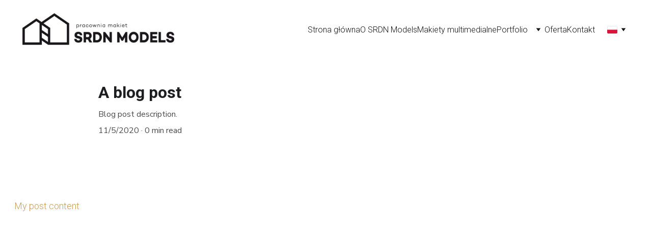

--- FILE ---
content_type: text/html
request_url: https://srdnmodels.pl/newBlogPost-KzgVfl4nDN1
body_size: 22903
content:
<!DOCTYPE html><html lang="pl"> <head><meta charset="utf-8"><meta name="viewport" content="width=device-width, initial-scale=1.0"><meta name="generator" content="Hostinger Website Builder"><!--[--><title>A blog post</title><meta name="description" content="Blog post description."><link rel="icon" size="16x16" href="https://assets.zyrosite.com/cdn-cgi/image/format=auto,w=16,h=16,fit=crop,f=png/m2W5ValoBxfO7VRz/logo-na-kole-AoPnKeRV1RF7krR9.png"><link rel="icon" size="32x32" href="https://assets.zyrosite.com/cdn-cgi/image/format=auto,w=32,h=32,fit=crop,f=png/m2W5ValoBxfO7VRz/logo-na-kole-AoPnKeRV1RF7krR9.png"><link rel="icon" size="192x192" href="https://assets.zyrosite.com/cdn-cgi/image/format=auto,w=192,h=192,fit=crop,f=png/m2W5ValoBxfO7VRz/logo-na-kole-AoPnKeRV1RF7krR9.png"><link rel="apple-touch-icon" href="https://assets.zyrosite.com/cdn-cgi/image/format=auto,w=180,h=180,fit=crop,f=png/m2W5ValoBxfO7VRz/logo-na-kole-AoPnKeRV1RF7krR9.png"><meta content="https://srdnmodels.pl/newBlogPost-KzgVfl4nDN1" property="og:url"><link rel="canonical" href="https://srdnmodels.pl/newBlogPost-KzgVfl4nDN1"><meta content="A blog post" property="og:title"><meta name="twitter:title" content="A blog post"><meta content="website" property="og:type"><meta property="og:description" content="Blog post description."><meta name="twitter:description" content="Blog post description."><!----><!----><meta content="https://images.unsplash.com/photo-1604271886765-71952cdf98b0?ixlib=rb-1.2.1&amp;q=80&amp;fm=jpg&amp;crop=entropy&amp;cs=tinysrgb&amp;w=1200&amp;fit=crop&amp;ixid=eyJhcHBfaWQiOjcyNTgzfQ&amp;auto=jpeg&amp;h=630" property="og:image"><meta content="https://images.unsplash.com/photo-1604271886765-71952cdf98b0?ixlib=rb-1.2.1&amp;q=80&amp;fm=jpg&amp;crop=entropy&amp;cs=tinysrgb&amp;w=1200&amp;fit=crop&amp;ixid=eyJhcHBfaWQiOjcyNTgzfQ&amp;auto=jpeg&amp;h=630" name="twitter:image"><meta content="silhouette of trees under starry night" property="og:image:alt"><meta content="silhouette of trees under starry night" name="twitter:image:alt"><meta name="twitter:card" content="summary_large_image"><!----><link rel="preconnect"><!----><!----><!----><!----><!--[--><link rel="alternate" hreflang="x-default" href="https://srdnmodels.pl/newBlogPost-KzgVfl4nDN1"><link rel="alternate" hreflang="en" href="https://srdnmodels.pl/en/newBlogPost-KzgVfl4nDN"><link rel="alternate" hreflang="pl" href="https://srdnmodels.pl/newBlogPost-KzgVfl4nDN1"><!--]--><link href="https://cdn.zyrosite.com/u1/google-fonts/font-faces?family=Roboto:wght@300;400;500;700&amp;family=Nunito+Sans:wght@300;400&amp;display=swap" rel="preconnect" crossorigin="true"><link href="https://cdn.zyrosite.com/u1/google-fonts/font-faces?family=Roboto:wght@300;400;500;700&amp;family=Nunito+Sans:wght@300;400&amp;display=swap" rel="preload" as="style"><link href="https://cdn.zyrosite.com/u1/google-fonts/font-faces?family=Roboto:wght@300;400;500;700&amp;family=Nunito+Sans:wght@300;400&amp;display=swap" rel="stylesheet" referrerpolicy="no-referrer"><!--]--><style>
	
		@font-face {
			font-family: Campton Book Bold;
			src: url('https://assets.zyrosite.com/m2W5ValoBxfO7VRz/Campton Book Bold.woff2') format('woff2');
			font-display: swap;
		}
	</style><link rel="prefetch" href="https://assets.zyrosite.com/m2W5ValoBxfO7VRz/traffic.txt"><script>(function(){const postDate = null;

			const currentDate = new Date().setHours(0, 0, 0, 0);
			const postPublishDate = new Date(postDate).setHours(0, 0, 0, 0);

			if (postPublishDate && currentDate < postPublishDate) {
				window.location.replace('/');
			}
		})();</script><link rel="stylesheet" href="/_astro-1759525021228/_slug_.VTEeiQp6.css">
<style>:root{--color-meteorite-dark: #2f1c6a;--color-meteorite-dark-2: #1F1346;--color-meteorite: #8c85ff;--color-meteorite-light: #d5dfff;--color-primary-dark: #5025d1;--color-primary: #673de6;--color-primary-light: #ebe4ff;--color-primary-charts: #B39EF3;--color-danger-dark: #d63163;--color-danger: #fc5185;--color-danger-light: #ffe8ef;--color-danger-charts: #FEA8C2;--color-warning-dark: #fea419;--color-warning-dark-2: #9F6000;--color-warning-charts: #FFD28C;--color-warning: #ffcd35;--color-warning-light: #fff8e2;--color-success-dark: #008361;--color-success: #00b090;--color-success-light: #def4f0;--color-dark: #1d1e20;--color-gray-dark: #36344d;--color-gray: #727586;--color-gray-border: #dadce0;--color-gray-light: #f2f3f6;--color-light: #fff;--color-azure: #357df9;--color-azure-light: #e3ebf9;--color-azure-dark: #265ab2;--color-indigo: #6366F1;--color-neutral-200: #D8DAE0}.whats-app-bubble{position:fixed;right:20px;bottom:24px;z-index:1000;display:flex;cursor:pointer;border-radius:100px;box-shadow:#00000026 0 4px 12px}#wtpQualitySign_fixedCSS,#wtpQualitySign_popupCSS{bottom:10px!important}#wtpQualitySign_fixedCSS{z-index:17!important}#wtpQualitySign_popupCSS{z-index:18!important}
</style></head> <script type="application/ld+json">{"@context":"https://schema.org/","name":"A blog post","url":"https://srdnmodels.pl/newBlogPost-KzgVfl4nDN1","description":"Blog post description.","image":"https://images.unsplash.com/photo-1604271886765-71952cdf98b0?ixlib=rb-1.2.1&q=80&fm=jpg&crop=entropy&cs=tinysrgb&w=1200&fit=crop&ixid=eyJhcHBfaWQiOjcyNTgzfQ&auto=jpeg&h=630","inLanguage":"pl","@type":"Article","datePublished":"2020-11-05T02:27:23.472Z","dateModified":"2020-11-05T02:27:23.472Z","timeRequired":"PT0M"}</script> <body> <div> <style>astro-island,astro-slot,astro-static-slot{display:contents}</style><script>(()=>{var e=async t=>{await(await t())()};(self.Astro||(self.Astro={})).only=e;window.dispatchEvent(new Event("astro:only"));})();</script><script>(()=>{var A=Object.defineProperty;var g=(i,o,a)=>o in i?A(i,o,{enumerable:!0,configurable:!0,writable:!0,value:a}):i[o]=a;var d=(i,o,a)=>g(i,typeof o!="symbol"?o+"":o,a);{let i={0:t=>m(t),1:t=>a(t),2:t=>new RegExp(t),3:t=>new Date(t),4:t=>new Map(a(t)),5:t=>new Set(a(t)),6:t=>BigInt(t),7:t=>new URL(t),8:t=>new Uint8Array(t),9:t=>new Uint16Array(t),10:t=>new Uint32Array(t),11:t=>1/0*t},o=t=>{let[l,e]=t;return l in i?i[l](e):void 0},a=t=>t.map(o),m=t=>typeof t!="object"||t===null?t:Object.fromEntries(Object.entries(t).map(([l,e])=>[l,o(e)]));class y extends HTMLElement{constructor(){super(...arguments);d(this,"Component");d(this,"hydrator");d(this,"hydrate",async()=>{var b;if(!this.hydrator||!this.isConnected)return;let e=(b=this.parentElement)==null?void 0:b.closest("astro-island[ssr]");if(e){e.addEventListener("astro:hydrate",this.hydrate,{once:!0});return}let c=this.querySelectorAll("astro-slot"),n={},h=this.querySelectorAll("template[data-astro-template]");for(let r of h){let s=r.closest(this.tagName);s!=null&&s.isSameNode(this)&&(n[r.getAttribute("data-astro-template")||"default"]=r.innerHTML,r.remove())}for(let r of c){let s=r.closest(this.tagName);s!=null&&s.isSameNode(this)&&(n[r.getAttribute("name")||"default"]=r.innerHTML)}let p;try{p=this.hasAttribute("props")?m(JSON.parse(this.getAttribute("props"))):{}}catch(r){let s=this.getAttribute("component-url")||"<unknown>",v=this.getAttribute("component-export");throw v&&(s+=` (export ${v})`),console.error(`[hydrate] Error parsing props for component ${s}`,this.getAttribute("props"),r),r}let u;await this.hydrator(this)(this.Component,p,n,{client:this.getAttribute("client")}),this.removeAttribute("ssr"),this.dispatchEvent(new CustomEvent("astro:hydrate"))});d(this,"unmount",()=>{this.isConnected||this.dispatchEvent(new CustomEvent("astro:unmount"))})}disconnectedCallback(){document.removeEventListener("astro:after-swap",this.unmount),document.addEventListener("astro:after-swap",this.unmount,{once:!0})}connectedCallback(){if(!this.hasAttribute("await-children")||document.readyState==="interactive"||document.readyState==="complete")this.childrenConnectedCallback();else{let e=()=>{document.removeEventListener("DOMContentLoaded",e),c.disconnect(),this.childrenConnectedCallback()},c=new MutationObserver(()=>{var n;((n=this.lastChild)==null?void 0:n.nodeType)===Node.COMMENT_NODE&&this.lastChild.nodeValue==="astro:end"&&(this.lastChild.remove(),e())});c.observe(this,{childList:!0}),document.addEventListener("DOMContentLoaded",e)}}async childrenConnectedCallback(){let e=this.getAttribute("before-hydration-url");e&&await import(e),this.start()}async start(){let e=JSON.parse(this.getAttribute("opts")),c=this.getAttribute("client");if(Astro[c]===void 0){window.addEventListener(`astro:${c}`,()=>this.start(),{once:!0});return}try{await Astro[c](async()=>{let n=this.getAttribute("renderer-url"),[h,{default:p}]=await Promise.all([import(this.getAttribute("component-url")),n?import(n):()=>()=>{}]),u=this.getAttribute("component-export")||"default";if(!u.includes("."))this.Component=h[u];else{this.Component=h;for(let f of u.split("."))this.Component=this.Component[f]}return this.hydrator=p,this.hydrate},e,this)}catch(n){console.error(`[astro-island] Error hydrating ${this.getAttribute("component-url")}`,n)}}attributeChangedCallback(){this.hydrate()}}d(y,"observedAttributes",["props"]),customElements.get("astro-island")||customElements.define("astro-island",y)}})();</script><astro-island uid="Z2mXphw" component-url="/_astro-1759525021228/ClientHead.CJnGFDyu.js" component-export="default" renderer-url="/_astro-1759525021228/client.CofR2CvM.js" props="{&quot;page-noindex&quot;:[0,false],&quot;canonical-url&quot;:[0,&quot;https://srdnmodels.pl/newBlogPost-KzgVfl4nDN1&quot;],&quot;site-meta&quot;:[0,{&quot;GAId&quot;:[0,&quot;-&quot;],&quot;hotjar&quot;:[0,&quot;&quot;],&quot;version&quot;:[0,197],&quot;template&quot;:[0,&quot;anir&quot;],&quot;customMeta&quot;:[0,&quot;&quot;],&quot;buttonSetId&quot;:[0,&quot;2&quot;],&quot;faviconPath&quot;:[0,&quot;logo-na-kole-AoPnKeRV1RF7krR9.png&quot;],&quot;defaultLocale&quot;:[0,&quot;pl&quot;],&quot;facebookPixel&quot;:[0,&quot;&quot;],&quot;faviconOrigin&quot;:[0,&quot;assets&quot;],&quot;googleAnalytics&quot;:[0,&quot;&quot;],&quot;googleTagManager&quot;:[0,&quot;GTM-N7WCX9F&quot;],&quot;stripePublicApiKey&quot;:[0,&quot;&quot;],&quot;typographyStylesId&quot;:[0,&quot;brooke&quot;],&quot;isPrivateModeActive&quot;:[0,false],&quot;demoEcommerceStoreId&quot;:[0,&quot;demo_01G0E9P2R0CFTNBWEEFCEV8EG5&quot;],&quot;shouldAddWWWPrefixToDomain&quot;:[0,false]}],&quot;domain&quot;:[0,&quot;srdnmodels.pl&quot;]}" ssr client="only" opts="{&quot;name&quot;:&quot;ClientHead&quot;,&quot;value&quot;:&quot;vue&quot;}"></astro-island> <script>(()=>{var e=async t=>{await(await t())()};(self.Astro||(self.Astro={})).load=e;window.dispatchEvent(new Event("astro:load"));})();</script><astro-island uid="Phqud" prefix="v1" component-url="/_astro-1759525021228/Page.DCnLgdMh.js" component-export="default" renderer-url="/_astro-1759525021228/client.CofR2CvM.js" props="{&quot;pageData&quot;:[0,{&quot;pages&quot;:[0,{&quot;home&quot;:[0,{&quot;meta&quot;:[0,{&quot;title&quot;:[0,&quot;&quot;],&quot;noindex&quot;:[0,false],&quot;ogImageAlt&quot;:[0,&quot;&quot;],&quot;description&quot;:[0,&quot;&quot;],&quot;ogImagePath&quot;:[0,null],&quot;ogImageOrigin&quot;:[0,null]}],&quot;name&quot;:[0,&quot;Strona główna&quot;],&quot;slug&quot;:[0,&quot;strona-glowna&quot;],&quot;type&quot;:[0,&quot;default&quot;],&quot;blocks&quot;:[1,[[0,&quot;Y5roTxZ8Mt&quot;],[0,&quot;uyjsYqLDS2&quot;],[0,&quot;LPMD-vrbm0&quot;],[0,&quot;1aZjkF2R4U&quot;]]],&quot;hiddenSlots&quot;:[1,[]]}],&quot;z--J5y&quot;:[0,{&quot;meta&quot;:[0,{&quot;title&quot;:[0,&quot;&quot;],&quot;noindex&quot;:[0,false],&quot;ogImageAlt&quot;:[0,&quot;&quot;],&quot;description&quot;:[0,&quot;&quot;],&quot;ogImagePath&quot;:[0,null],&quot;ogImageOrigin&quot;:[0,null]}],&quot;name&quot;:[0,&quot;STOGI, GDAŃSK&quot;],&quot;slug&quot;:[0,&quot;stogi-gdansk1&quot;],&quot;type&quot;:[0,&quot;default&quot;],&quot;blocks&quot;:[1,[[0,&quot;zxpkgZ&quot;]]],&quot;hiddenSlots&quot;:[1,[]]}],&quot;z-1v6L&quot;:[0,{&quot;meta&quot;:[0,{&quot;title&quot;:[0,&quot;&quot;],&quot;noindex&quot;:[0,false],&quot;ogImageAlt&quot;:[0,&quot;&quot;],&quot;description&quot;:[0,&quot;&quot;],&quot;ogImagePath&quot;:[0,null],&quot;ogImageOrigin&quot;:[0,null]}],&quot;name&quot;:[0,&quot;BIUROWIEC PIN PARK, WROCŁAW&quot;],&quot;slug&quot;:[0,&quot;biurowiec-pin-park-wroclaw1&quot;],&quot;type&quot;:[0,&quot;default&quot;],&quot;blocks&quot;:[1,[[0,&quot;zqAP2T&quot;]]],&quot;hiddenSlots&quot;:[1,[]]}],&quot;z-2EMN&quot;:[0,{&quot;meta&quot;:[0,{&quot;title&quot;:[0,&quot;&quot;],&quot;noindex&quot;:[0,false],&quot;ogImageAlt&quot;:[0,&quot;&quot;],&quot;description&quot;:[0,&quot;&quot;],&quot;ogImagePath&quot;:[0,null],&quot;ogImageOrigin&quot;:[0,null]}],&quot;name&quot;:[0,&quot;BUDYNEK MIESZKANIOWY PŁOCK&quot;],&quot;slug&quot;:[0,&quot;budynek-mieszkaniowy-plock1&quot;],&quot;type&quot;:[0,&quot;default&quot;],&quot;blocks&quot;:[1,[[0,&quot;zICiDN&quot;]]],&quot;hiddenSlots&quot;:[1,[]]}],&quot;z-Zw0N&quot;:[0,{&quot;meta&quot;:[0,{&quot;title&quot;:[0,&quot;&quot;],&quot;noindex&quot;:[0,false],&quot;ogImageAlt&quot;:[0,&quot;&quot;],&quot;description&quot;:[0,&quot;&quot;],&quot;ogImagePath&quot;:[0,null],&quot;ogImageOrigin&quot;:[0,null]}],&quot;name&quot;:[0,&quot;7 DZIELNICA OLIMPIJSKA SOCHACZEW&quot;],&quot;slug&quot;:[0,&quot;7-dzielnica-olimpijska-sochaczew1&quot;],&quot;type&quot;:[0,&quot;default&quot;],&quot;blocks&quot;:[1,[[0,&quot;zIcpvW&quot;]]],&quot;hiddenSlots&quot;:[1,[]]}],&quot;z0PsG7&quot;:[0,{&quot;meta&quot;:[0,{&quot;title&quot;:[0,&quot;&quot;],&quot;noindex&quot;:[0,false],&quot;password&quot;:[0,&quot;&quot;],&quot;ogImageAlt&quot;:[0,&quot;&quot;],&quot;description&quot;:[0,&quot;&quot;],&quot;passwordDesign&quot;:[0,&quot;default&quot;],&quot;passwordBackText&quot;:[0,&quot;Back to&quot;],&quot;passwordButtonText&quot;:[0,&quot;Enter&quot;],&quot;passwordHeadingText&quot;:[0,&quot;Guest area&quot;],&quot;passwordSubheadingText&quot;:[0,&quot;Please enter the password to access the page&quot;],&quot;passwordPlaceholderText&quot;:[0,&quot;Type password&quot;]}],&quot;name&quot;:[0,&quot;UNIWERSYTET EKONOMICZNY POZNAN&quot;],&quot;slug&quot;:[0,&quot;uniwersytet-ekonomiczny-poznan&quot;],&quot;type&quot;:[0,&quot;default&quot;],&quot;blocks&quot;:[1,[[0,&quot;zj1AI3&quot;]]],&quot;hiddenSlots&quot;:[1,[]]}],&quot;z0kYr8&quot;:[0,{&quot;meta&quot;:[0,{&quot;title&quot;:[0,&quot;&quot;],&quot;noindex&quot;:[0,false],&quot;password&quot;:[0,&quot;&quot;],&quot;ogImageAlt&quot;:[0,&quot;&quot;],&quot;description&quot;:[0,&quot;&quot;],&quot;passwordDesign&quot;:[0,&quot;default&quot;],&quot;passwordBackText&quot;:[0,&quot;Back to&quot;],&quot;passwordButtonText&quot;:[0,&quot;Enter&quot;],&quot;passwordHeadingText&quot;:[0,&quot;Guest area&quot;],&quot;passwordSubheadingText&quot;:[0,&quot;Please enter the password to access the page&quot;],&quot;passwordPlaceholderText&quot;:[0,&quot;Type password&quot;]}],&quot;name&quot;:[0,&quot;MPMO, PROFBUD&quot;],&quot;slug&quot;:[0,&quot;mpmo-profbud&quot;],&quot;type&quot;:[0,&quot;default&quot;],&quot;blocks&quot;:[1,[[0,&quot;z2d78G&quot;]]],&quot;hiddenSlots&quot;:[1,[]]}],&quot;z1qzKf&quot;:[0,{&quot;meta&quot;:[0,{&quot;title&quot;:[0,&quot;&quot;],&quot;noindex&quot;:[0,false],&quot;password&quot;:[0,&quot;&quot;],&quot;ogImageAlt&quot;:[0,&quot;&quot;],&quot;description&quot;:[0,&quot;&quot;],&quot;passwordDesign&quot;:[0,&quot;default&quot;],&quot;passwordBackText&quot;:[0,&quot;Back to&quot;],&quot;passwordButtonText&quot;:[0,&quot;Enter&quot;],&quot;passwordHeadingText&quot;:[0,&quot;Guest area&quot;],&quot;passwordSubheadingText&quot;:[0,&quot;Please enter the password to access the page&quot;],&quot;passwordPlaceholderText&quot;:[0,&quot;Type password&quot;]}],&quot;name&quot;:[0,&quot;MIASTO GDY, GDYNIA&quot;],&quot;slug&quot;:[0,&quot;miasto-gdy-gdynia&quot;],&quot;type&quot;:[0,&quot;default&quot;],&quot;blocks&quot;:[1,[[0,&quot;zO77dp&quot;]]],&quot;hiddenSlots&quot;:[1,[]]}],&quot;z2_fN4&quot;:[0,{&quot;meta&quot;:[0,{&quot;title&quot;:[0,&quot;&quot;],&quot;noindex&quot;:[0,false],&quot;ogImageAlt&quot;:[0,&quot;&quot;],&quot;description&quot;:[0,&quot;&quot;],&quot;ogImagePath&quot;:[0,null],&quot;ogImageOrigin&quot;:[0,null]}],&quot;name&quot;:[0,&quot;MIASTECZKO WILANÓW II, WARSZAWA&quot;],&quot;slug&quot;:[0,&quot;miasteczko-wilanow-ii-warszawa1&quot;],&quot;type&quot;:[0,&quot;default&quot;],&quot;blocks&quot;:[1,[[0,&quot;z7EYw8&quot;]]],&quot;hiddenSlots&quot;:[1,[]]}],&quot;z3JKzi&quot;:[0,{&quot;meta&quot;:[0,{&quot;title&quot;:[0,&quot;&quot;],&quot;noindex&quot;:[0,false],&quot;ogImageAlt&quot;:[0,&quot;&quot;],&quot;description&quot;:[0,&quot;&quot;],&quot;ogImagePath&quot;:[0,null],&quot;ogImageOrigin&quot;:[0,null]}],&quot;name&quot;:[0,&quot;OSIEDLE STELLA ETAP III, WARSZAWA&quot;],&quot;slug&quot;:[0,&quot;osiedle-stella-etap-iii-warszawa1&quot;],&quot;type&quot;:[0,&quot;default&quot;],&quot;blocks&quot;:[1,[[0,&quot;zPgAD2&quot;]]],&quot;hiddenSlots&quot;:[1,[]]}],&quot;z5C4sb&quot;:[0,{&quot;meta&quot;:[0,{&quot;title&quot;:[0,&quot;&quot;],&quot;noindex&quot;:[0,false],&quot;ogImageAlt&quot;:[0,&quot;&quot;],&quot;description&quot;:[0,&quot;&quot;],&quot;ogImagePath&quot;:[0,null],&quot;ogImageOrigin&quot;:[0,null]}],&quot;name&quot;:[0,&quot;CHABROWE WZGÓRZE GDAŃSK&quot;],&quot;slug&quot;:[0,&quot;chabrowe-wzgorze-gdansk1&quot;],&quot;type&quot;:[0,&quot;default&quot;],&quot;blocks&quot;:[1,[[0,&quot;zovea2&quot;]]],&quot;hiddenSlots&quot;:[1,[]]}],&quot;z5q5ZF&quot;:[0,{&quot;meta&quot;:[0,{&quot;title&quot;:[0,&quot;&quot;],&quot;noindex&quot;:[0,false],&quot;ogImageAlt&quot;:[0,&quot;&quot;],&quot;description&quot;:[0,&quot;&quot;],&quot;ogImagePath&quot;:[0,null],&quot;ogImageOrigin&quot;:[0,null]}],&quot;name&quot;:[0,&quot;SALA KONCERTOWA ZYRARDOW Copy&quot;],&quot;slug&quot;:[0,&quot;page-z5q5ZF1&quot;],&quot;type&quot;:[0,&quot;default&quot;],&quot;blocks&quot;:[1,[[0,&quot;zOSlwT&quot;]]],&quot;hiddenSlots&quot;:[1,[]]}],&quot;z6NUq2&quot;:[0,{&quot;meta&quot;:[0,{&quot;title&quot;:[0,&quot;&quot;],&quot;noindex&quot;:[0,false],&quot;ogImageAlt&quot;:[0,&quot;&quot;],&quot;description&quot;:[0,&quot;&quot;],&quot;ogImagePath&quot;:[0,null],&quot;ogImageOrigin&quot;:[0,null]}],&quot;name&quot;:[0,&quot;STARA RZEŹNIA, POZNAŃ&quot;],&quot;slug&quot;:[0,&quot;stara-rzeznia-poznan1&quot;],&quot;type&quot;:[0,&quot;default&quot;],&quot;blocks&quot;:[1,[[0,&quot;zmfMkt&quot;]]],&quot;hiddenSlots&quot;:[1,[]]}],&quot;z6ntoB&quot;:[0,{&quot;meta&quot;:[0,{&quot;title&quot;:[0,&quot;&quot;],&quot;noindex&quot;:[0,false],&quot;ogImageAlt&quot;:[0,&quot;&quot;],&quot;description&quot;:[0,&quot;&quot;],&quot;ogImagePath&quot;:[0,null],&quot;ogImageOrigin&quot;:[0,null]}],&quot;name&quot;:[0,&quot;OSIEDLE POLONEZA ETAP IV, WARSZAWA&quot;],&quot;slug&quot;:[0,&quot;osiedle-poloneza-etap-iv-warszawa1&quot;],&quot;type&quot;:[0,&quot;default&quot;],&quot;blocks&quot;:[1,[[0,&quot;z7j-UN&quot;]]],&quot;hiddenSlots&quot;:[1,[]]}],&quot;z7-Phb&quot;:[0,{&quot;meta&quot;:[0,{&quot;title&quot;:[0,&quot;&quot;],&quot;noindex&quot;:[0,false],&quot;password&quot;:[0,&quot;&quot;],&quot;ogImageAlt&quot;:[0,&quot;&quot;],&quot;description&quot;:[0,&quot;&quot;],&quot;passwordDesign&quot;:[0,&quot;default&quot;],&quot;passwordBackText&quot;:[0,&quot;Back to&quot;],&quot;passwordButtonText&quot;:[0,&quot;Enter&quot;],&quot;passwordHeadingText&quot;:[0,&quot;Guest area&quot;],&quot;passwordSubheadingText&quot;:[0,&quot;Please enter the password to access the page&quot;],&quot;passwordPlaceholderText&quot;:[0,&quot;Type password&quot;]}],&quot;name&quot;:[0,&quot;RYKI INSTYTUT BADAŃ I ROZWOJU ETAP II&quot;],&quot;slug&quot;:[0,&quot;ryki-instytut-badan-i-rozwoju-etap-ii&quot;],&quot;type&quot;:[0,&quot;default&quot;],&quot;blocks&quot;:[1,[[0,&quot;zlzkx1&quot;]]],&quot;hiddenSlots&quot;:[1,[]]}],&quot;z7G40Y&quot;:[0,{&quot;meta&quot;:[0,{&quot;title&quot;:[0,&quot;&quot;],&quot;noindex&quot;:[0,false],&quot;password&quot;:[0,&quot;&quot;],&quot;ogImageAlt&quot;:[0,&quot;&quot;],&quot;description&quot;:[0,&quot;&quot;],&quot;passwordDesign&quot;:[0,&quot;default&quot;],&quot;passwordBackText&quot;:[0,&quot;Back to&quot;],&quot;passwordButtonText&quot;:[0,&quot;Enter&quot;],&quot;passwordHeadingText&quot;:[0,&quot;Guest area&quot;],&quot;passwordSubheadingText&quot;:[0,&quot;Please enter the password to access the page&quot;],&quot;passwordPlaceholderText&quot;:[0,&quot;Type password&quot;]}],&quot;name&quot;:[0,&quot;KONKURS, PLUS 3 ARCHITEKCI&quot;],&quot;slug&quot;:[0,&quot;konkurs-plus-3-architekci&quot;],&quot;type&quot;:[0,&quot;default&quot;],&quot;blocks&quot;:[1,[[0,&quot;zcyyxY&quot;]]],&quot;hiddenSlots&quot;:[1,[]]}],&quot;z8E8uX&quot;:[0,{&quot;meta&quot;:[0,{&quot;title&quot;:[0,&quot;&quot;],&quot;noindex&quot;:[0,false],&quot;ogImageAlt&quot;:[0,&quot;&quot;],&quot;description&quot;:[0,&quot;&quot;],&quot;ogImagePath&quot;:[0,null],&quot;ogImageOrigin&quot;:[0,null]}],&quot;name&quot;:[0,&quot;MONOPOLIS ŁÓDŹ&quot;],&quot;slug&quot;:[0,&quot;monopolis-lodz1&quot;],&quot;type&quot;:[0,&quot;default&quot;],&quot;blocks&quot;:[1,[[0,&quot;zp2r5I&quot;]]],&quot;hiddenSlots&quot;:[1,[]]}],&quot;z8S5sR&quot;:[0,{&quot;meta&quot;:[0,{&quot;title&quot;:[0,&quot;&quot;],&quot;noindex&quot;:[0,false],&quot;ogImageAlt&quot;:[0,&quot;&quot;],&quot;description&quot;:[0,&quot;&quot;],&quot;ogImagePath&quot;:[0,null],&quot;ogImageOrigin&quot;:[0,null]}],&quot;name&quot;:[0,&quot;ZAKŁAD PRODUKCYJNY ECOWIPES, NOWY DWÓR MAZOWIECKI&quot;],&quot;slug&quot;:[0,&quot;zaklad-produkcyjny-ecowipes-nowy-dwor-mazowiecki1&quot;],&quot;type&quot;:[0,&quot;default&quot;],&quot;blocks&quot;:[1,[[0,&quot;zFDTRp&quot;]]],&quot;hiddenSlots&quot;:[1,[]]}],&quot;z8ZPE7&quot;:[0,{&quot;meta&quot;:[0,{&quot;title&quot;:[0,&quot;&quot;],&quot;noindex&quot;:[0,false],&quot;ogImageAlt&quot;:[0,&quot;&quot;],&quot;description&quot;:[0,&quot;&quot;],&quot;ogImagePath&quot;:[0,null],&quot;ogImageOrigin&quot;:[0,null]}],&quot;name&quot;:[0,&quot;CSIKS WARSZAWA&quot;],&quot;slug&quot;:[0,&quot;csiks-warszawa1&quot;],&quot;type&quot;:[0,&quot;default&quot;],&quot;blocks&quot;:[1,[[0,&quot;zHZIfk&quot;]]],&quot;hiddenSlots&quot;:[1,[]]}],&quot;z8inFA&quot;:[0,{&quot;meta&quot;:[0,{&quot;title&quot;:[0,&quot;&quot;],&quot;noindex&quot;:[0,false],&quot;ogImageAlt&quot;:[0,&quot;&quot;],&quot;description&quot;:[0,&quot;&quot;],&quot;ogImagePath&quot;:[0,null],&quot;ogImageOrigin&quot;:[0,null]}],&quot;name&quot;:[0,&quot;OSIEDLE PRIMO, ŁÓDŹ&quot;],&quot;slug&quot;:[0,&quot;osiedle-primo-lodz1&quot;],&quot;type&quot;:[0,&quot;default&quot;],&quot;blocks&quot;:[1,[[0,&quot;zSFy9m&quot;]]],&quot;hiddenSlots&quot;:[1,[]]}],&quot;z9-ItM&quot;:[0,{&quot;meta&quot;:[0,{&quot;title&quot;:[0,&quot;&quot;],&quot;noindex&quot;:[0,false],&quot;ogImageAlt&quot;:[0,&quot;&quot;],&quot;description&quot;:[0,&quot;&quot;],&quot;ogImagePath&quot;:[0,null],&quot;ogImageOrigin&quot;:[0,null]}],&quot;name&quot;:[0,&quot;CHABROWE WZGÓRZE - ETAP II, GDAŃSK&quot;],&quot;slug&quot;:[0,&quot;chabrowe-wzgorze-etap-ii-gdansk1&quot;],&quot;type&quot;:[0,&quot;default&quot;],&quot;blocks&quot;:[1,[[0,&quot;zxiCF2&quot;]]],&quot;hiddenSlots&quot;:[1,[]]}],&quot;z94eC0&quot;:[0,{&quot;meta&quot;:[0,{&quot;title&quot;:[0,&quot;&quot;],&quot;noindex&quot;:[0,false],&quot;ogImageAlt&quot;:[0,&quot;&quot;],&quot;description&quot;:[0,&quot;&quot;],&quot;ogImagePath&quot;:[0,null],&quot;ogImageOrigin&quot;:[0,null]}],&quot;name&quot;:[0,&quot;Makiety Urbanistyczne&quot;],&quot;slug&quot;:[0,&quot;makiety-urbanistyczne&quot;],&quot;type&quot;:[0,&quot;default&quot;],&quot;blocks&quot;:[1,[[0,&quot;zKeGco&quot;],[0,&quot;zHf6De&quot;],[0,&quot;zRXqRs&quot;],[0,&quot;zOYGZ9&quot;],[0,&quot;zQe-ng&quot;],[0,&quot;zpFmrA&quot;],[0,&quot;zx3HGX&quot;],[0,&quot;zY2HPL&quot;],[0,&quot;z4zAw9&quot;],[0,&quot;zdSqku&quot;]]],&quot;hiddenSlots&quot;:[1,[]]}],&quot;z9uzDE&quot;:[0,{&quot;meta&quot;:[0,{&quot;title&quot;:[0,&quot;&quot;],&quot;noindex&quot;:[0,false],&quot;ogImageAlt&quot;:[0,&quot;&quot;],&quot;description&quot;:[0,&quot;&quot;],&quot;ogImagePath&quot;:[0,null],&quot;ogImageOrigin&quot;:[0,null]}],&quot;name&quot;:[0,&quot;GARAŻ PODZIEMNY, PŁOCK&quot;],&quot;slug&quot;:[0,&quot;garaz-podziemny-plock1&quot;],&quot;type&quot;:[0,&quot;default&quot;],&quot;blocks&quot;:[1,[[0,&quot;zDcqFF&quot;]]],&quot;hiddenSlots&quot;:[1,[]]}],&quot;zA8MPm&quot;:[0,{&quot;meta&quot;:[0,{&quot;title&quot;:[0,&quot;&quot;],&quot;noindex&quot;:[0,false],&quot;ogImageAlt&quot;:[0,&quot;&quot;],&quot;description&quot;:[0,&quot;&quot;],&quot;ogImagePath&quot;:[0,null],&quot;ogImageOrigin&quot;:[0,null]}],&quot;name&quot;:[0,&quot;LICEUM SION&quot;],&quot;slug&quot;:[0,&quot;liceum-sion1&quot;],&quot;type&quot;:[0,&quot;default&quot;],&quot;blocks&quot;:[1,[[0,&quot;z6T_mt&quot;]]],&quot;hiddenSlots&quot;:[1,[]]}],&quot;zCFDM-&quot;:[0,{&quot;meta&quot;:[0,{&quot;title&quot;:[0,&quot;&quot;],&quot;noindex&quot;:[0,false],&quot;ogImageAlt&quot;:[0,&quot;&quot;],&quot;description&quot;:[0,&quot;&quot;],&quot;ogImagePath&quot;:[0,null],&quot;ogImageOrigin&quot;:[0,null]}],&quot;name&quot;:[0,&quot;WIDOKI KRUSZEWSKIEGO&quot;],&quot;slug&quot;:[0,&quot;widoki-kruszewskiego1&quot;],&quot;type&quot;:[0,&quot;default&quot;],&quot;blocks&quot;:[1,[[0,&quot;z0ExB1&quot;]]],&quot;hiddenSlots&quot;:[1,[]]}],&quot;zCOqUV&quot;:[0,{&quot;meta&quot;:[0,{&quot;title&quot;:[0,&quot;&quot;],&quot;noindex&quot;:[0,false],&quot;password&quot;:[0,&quot;&quot;],&quot;ogImageAlt&quot;:[0,&quot;&quot;],&quot;description&quot;:[0,&quot;&quot;],&quot;passwordDesign&quot;:[0,&quot;default&quot;],&quot;passwordBackText&quot;:[0,&quot;Back to&quot;],&quot;passwordButtonText&quot;:[0,&quot;Enter&quot;],&quot;passwordHeadingText&quot;:[0,&quot;Guest area&quot;],&quot;passwordSubheadingText&quot;:[0,&quot;Please enter the password to access the page&quot;],&quot;passwordPlaceholderText&quot;:[0,&quot;Type password&quot;]}],&quot;name&quot;:[0,&quot;SZKOŁA W GENEWIE +3ARCHITEKCI&quot;],&quot;slug&quot;:[0,&quot;szkola-w-genewie-3architekci&quot;],&quot;type&quot;:[0,&quot;default&quot;],&quot;blocks&quot;:[1,[[0,&quot;zOhOaQ&quot;]]],&quot;hiddenSlots&quot;:[1,[]]}],&quot;zCVvIn&quot;:[0,{&quot;meta&quot;:[0,{&quot;title&quot;:[0,&quot;&quot;],&quot;noindex&quot;:[0,false],&quot;ogImageAlt&quot;:[0,&quot;&quot;],&quot;description&quot;:[0,&quot;&quot;],&quot;ogImagePath&quot;:[0,null],&quot;ogImageOrigin&quot;:[0,null]}],&quot;name&quot;:[0,&quot;OSIEDLE POLONEZA ETAP II, WARSZAWA&quot;],&quot;slug&quot;:[0,&quot;osiedle-poloneza-etap-ii-warszawa1&quot;],&quot;type&quot;:[0,&quot;default&quot;],&quot;blocks&quot;:[1,[[0,&quot;zYptLi&quot;]]],&quot;hiddenSlots&quot;:[1,[]]}],&quot;zCazTR&quot;:[0,{&quot;meta&quot;:[0,{&quot;title&quot;:[0,&quot;&quot;],&quot;noindex&quot;:[0,false],&quot;ogImageAlt&quot;:[0,&quot;&quot;],&quot;description&quot;:[0,&quot;&quot;],&quot;ogImagePath&quot;:[0,null],&quot;ogImageOrigin&quot;:[0,null]}],&quot;name&quot;:[0,&quot;HAVEN HOUSE, WARSZAWA&quot;],&quot;slug&quot;:[0,&quot;haven-house-warszawa1&quot;],&quot;type&quot;:[0,&quot;default&quot;],&quot;blocks&quot;:[1,[[0,&quot;zPQVBo&quot;]]],&quot;hiddenSlots&quot;:[1,[]]}],&quot;zCxavN&quot;:[0,{&quot;meta&quot;:[0,{&quot;title&quot;:[0,&quot;&quot;],&quot;noindex&quot;:[0,false],&quot;password&quot;:[0,&quot;&quot;],&quot;ogImageAlt&quot;:[0,&quot;&quot;],&quot;description&quot;:[0,&quot;&quot;],&quot;passwordDesign&quot;:[0,&quot;default&quot;],&quot;passwordBackText&quot;:[0,&quot;Back to&quot;],&quot;passwordButtonText&quot;:[0,&quot;Enter&quot;],&quot;passwordHeadingText&quot;:[0,&quot;Guest area&quot;],&quot;passwordSubheadingText&quot;:[0,&quot;Please enter the password to access the page&quot;],&quot;passwordPlaceholderText&quot;:[0,&quot;Type password&quot;]}],&quot;name&quot;:[0,&quot;DOM Z FOTOWOLTAIKĄ&quot;],&quot;slug&quot;:[0,&quot;dom-z-fotowoltaika&quot;],&quot;type&quot;:[0,&quot;default&quot;],&quot;blocks&quot;:[1,[[0,&quot;zBNU4g&quot;]]],&quot;hiddenSlots&quot;:[1,[]]}],&quot;zD5kF2&quot;:[0,{&quot;meta&quot;:[0,{&quot;title&quot;:[0,&quot;&quot;],&quot;noindex&quot;:[0,false],&quot;ogImageAlt&quot;:[0,&quot;&quot;],&quot;description&quot;:[0,&quot;&quot;],&quot;ogImagePath&quot;:[0,null],&quot;ogImageOrigin&quot;:[0,null]}],&quot;name&quot;:[0,&quot;BUDYNKI HISTORYCZNE STAREJ RZEŹNI I, POZNAŃ Copy&quot;],&quot;slug&quot;:[0,&quot;budynki-historyczne-starej-rzezni-i-poznan-copy1&quot;],&quot;type&quot;:[0,&quot;default&quot;],&quot;blocks&quot;:[1,[[0,&quot;z5cQFo&quot;]]],&quot;hiddenSlots&quot;:[1,[]]}],&quot;zDDFi0&quot;:[0,{&quot;meta&quot;:[0,{&quot;title&quot;:[0,&quot;&quot;],&quot;noindex&quot;:[0,false],&quot;ogImageAlt&quot;:[0,&quot;&quot;],&quot;description&quot;:[0,&quot;&quot;],&quot;ogImagePath&quot;:[0,null],&quot;ogImageOrigin&quot;:[0,null]}],&quot;name&quot;:[0,&quot;WOLNE TORY, POZNAN&quot;],&quot;slug&quot;:[0,&quot;wolne-tory-poznan1&quot;],&quot;type&quot;:[0,&quot;default&quot;],&quot;blocks&quot;:[1,[[0,&quot;zAkcjj&quot;]]],&quot;hiddenSlots&quot;:[1,[]]}],&quot;zDNhJ3&quot;:[0,{&quot;meta&quot;:[0,{&quot;title&quot;:[0,&quot;&quot;],&quot;noindex&quot;:[0,false],&quot;ogImageAlt&quot;:[0,&quot;&quot;],&quot;description&quot;:[0,&quot;&quot;],&quot;ogImagePath&quot;:[0,null],&quot;ogImageOrigin&quot;:[0,null]}],&quot;name&quot;:[0,&quot;STARY ZDRÓJ, WAŁBRZYCH&quot;],&quot;slug&quot;:[0,&quot;stary-zdroj-walbrzych1&quot;],&quot;type&quot;:[0,&quot;default&quot;],&quot;blocks&quot;:[1,[[0,&quot;zm_-K_&quot;]]],&quot;hiddenSlots&quot;:[1,[]]}],&quot;zDSZtY&quot;:[0,{&quot;meta&quot;:[0,{&quot;title&quot;:[0,&quot;&quot;],&quot;noindex&quot;:[0,false],&quot;ogImageAlt&quot;:[0,&quot;&quot;],&quot;description&quot;:[0,&quot;&quot;],&quot;ogImagePath&quot;:[0,null],&quot;ogImageOrigin&quot;:[0,null]}],&quot;name&quot;:[0,&quot;NOWA PŁOCKA SOCHACZEW&quot;],&quot;slug&quot;:[0,&quot;nowa-plocka-sochaczew1&quot;],&quot;type&quot;:[0,&quot;default&quot;],&quot;blocks&quot;:[1,[[0,&quot;zqBeT1&quot;]]],&quot;hiddenSlots&quot;:[1,[]]}],&quot;zDXr1B&quot;:[0,{&quot;meta&quot;:[0,{&quot;title&quot;:[0,&quot;&quot;],&quot;noindex&quot;:[0,false],&quot;ogImageAlt&quot;:[0,&quot;&quot;],&quot;description&quot;:[0,&quot;&quot;],&quot;ogImagePath&quot;:[0,null],&quot;ogImageOrigin&quot;:[0,null]}],&quot;name&quot;:[0,&quot;OSIEDLE LIGIA II WARSZAWA&quot;],&quot;slug&quot;:[0,&quot;osiedle-ligia-ii-warszawa1&quot;],&quot;type&quot;:[0,&quot;default&quot;],&quot;blocks&quot;:[1,[[0,&quot;zeoeLQ&quot;]]],&quot;hiddenSlots&quot;:[1,[]]}],&quot;zDaQJp&quot;:[0,{&quot;meta&quot;:[0,{&quot;title&quot;:[0,&quot;&quot;],&quot;noindex&quot;:[0,false],&quot;ogImageAlt&quot;:[0,&quot;&quot;],&quot;description&quot;:[0,&quot;&quot;],&quot;ogImagePath&quot;:[0,null],&quot;ogImageOrigin&quot;:[0,null]}],&quot;name&quot;:[0,&quot;GAIA PARK KONSTANCIN JEZIORNA&quot;],&quot;slug&quot;:[0,&quot;gaia-park-konstancin-jeziorna1&quot;],&quot;type&quot;:[0,&quot;default&quot;],&quot;blocks&quot;:[1,[[0,&quot;zSGCmM&quot;]]],&quot;hiddenSlots&quot;:[1,[]]}],&quot;zDfCsq&quot;:[0,{&quot;meta&quot;:[0,{&quot;title&quot;:[0,&quot;&quot;],&quot;noindex&quot;:[0,false],&quot;ogImageAlt&quot;:[0,&quot;&quot;],&quot;description&quot;:[0,&quot;&quot;],&quot;ogImagePath&quot;:[0,null],&quot;ogImageOrigin&quot;:[0,null]}],&quot;name&quot;:[0,&quot;GRÓB PAŃSKI JEROZOLIMA&quot;],&quot;slug&quot;:[0,&quot;grob-panski-jerozolima&quot;],&quot;type&quot;:[0,&quot;default&quot;],&quot;blocks&quot;:[1,[[0,&quot;znqGq2&quot;]]],&quot;hiddenSlots&quot;:[1,[]]}],&quot;zEnRMX&quot;:[0,{&quot;meta&quot;:[0,{&quot;title&quot;:[0,&quot;&quot;],&quot;noindex&quot;:[0,false],&quot;password&quot;:[0,&quot;&quot;],&quot;ogImageAlt&quot;:[0,&quot;&quot;],&quot;description&quot;:[0,&quot;&quot;],&quot;passwordDesign&quot;:[0,&quot;default&quot;],&quot;passwordBackText&quot;:[0,&quot;Powrót do&quot;],&quot;passwordButtonText&quot;:[0,&quot;Potwierdzam&quot;],&quot;passwordHeadingText&quot;:[0,&quot;Strefa dla gości&quot;],&quot;passwordSubheadingText&quot;:[0,&quot;Wprowadź hasło, aby uzyskać dostęp do witryny&quot;],&quot;passwordPlaceholderText&quot;:[0,&quot;Wpisz hasło&quot;]}],&quot;name&quot;:[0,&quot;LIPKÓW TILIA, STARE BABICE&quot;],&quot;slug&quot;:[0,&quot;lipkow-tilia-stare-babice&quot;],&quot;type&quot;:[0,&quot;default&quot;],&quot;blocks&quot;:[1,[[0,&quot;zJ-nqp&quot;]]],&quot;hiddenSlots&quot;:[1,[]]}],&quot;zExm17&quot;:[0,{&quot;meta&quot;:[0,{&quot;title&quot;:[0,&quot;&quot;],&quot;noindex&quot;:[0,false],&quot;ogImageAlt&quot;:[0,&quot;&quot;],&quot;description&quot;:[0,&quot;&quot;],&quot;ogImagePath&quot;:[0,null],&quot;ogImageOrigin&quot;:[0,null]}],&quot;name&quot;:[0,&quot;NOWE OKRZEI SOCHACZEW&quot;],&quot;slug&quot;:[0,&quot;nowe-okrzei-sochaczew1&quot;],&quot;type&quot;:[0,&quot;default&quot;],&quot;blocks&quot;:[1,[[0,&quot;zjBIQg&quot;]]],&quot;hiddenSlots&quot;:[1,[]]}],&quot;zFWBs5&quot;:[0,{&quot;meta&quot;:[0,{&quot;title&quot;:[0,&quot;&quot;],&quot;noindex&quot;:[0,false],&quot;ogImageAlt&quot;:[0,&quot;&quot;],&quot;description&quot;:[0,&quot;&quot;],&quot;ogImagePath&quot;:[0,null],&quot;ogImageOrigin&quot;:[0,null]}],&quot;name&quot;:[0,&quot;ZGIERSKA, ŁÓDŹ&quot;],&quot;slug&quot;:[0,&quot;zgierska-lodz1&quot;],&quot;type&quot;:[0,&quot;default&quot;],&quot;blocks&quot;:[1,[[0,&quot;zfLye0&quot;]]],&quot;hiddenSlots&quot;:[1,[]]}],&quot;zFjhLi&quot;:[0,{&quot;meta&quot;:[0,{&quot;title&quot;:[0,&quot;&quot;],&quot;noindex&quot;:[0,false],&quot;ogImageAlt&quot;:[0,&quot;&quot;],&quot;description&quot;:[0,&quot;&quot;],&quot;ogImagePath&quot;:[0,null],&quot;ogImageOrigin&quot;:[0,null]}],&quot;name&quot;:[0,&quot;MAKIETA PRÓBKA&quot;],&quot;slug&quot;:[0,&quot;makieta-probka1&quot;],&quot;type&quot;:[0,&quot;default&quot;],&quot;blocks&quot;:[1,[[0,&quot;zvJ7vB&quot;]]],&quot;hiddenSlots&quot;:[1,[]]}],&quot;zGC4vy&quot;:[0,{&quot;meta&quot;:[0,{&quot;title&quot;:[0,&quot;&quot;],&quot;noindex&quot;:[0,false],&quot;ogImageAlt&quot;:[0,&quot;&quot;],&quot;description&quot;:[0,&quot;&quot;],&quot;ogImagePath&quot;:[0,null],&quot;ogImageOrigin&quot;:[0,null]}],&quot;name&quot;:[0,&quot;ELEWACJA BUDYNKU BIUROWEGO, WROCŁAW&quot;],&quot;slug&quot;:[0,&quot;elewacja-budynku-biurowego-wroclaw1&quot;],&quot;type&quot;:[0,&quot;default&quot;],&quot;blocks&quot;:[1,[[0,&quot;zbKMYy&quot;]]],&quot;hiddenSlots&quot;:[1,[]]}],&quot;zGgYjR&quot;:[0,{&quot;meta&quot;:[0,{&quot;title&quot;:[0,&quot;&quot;],&quot;noindex&quot;:[0,false],&quot;ogImageAlt&quot;:[0,&quot;&quot;],&quot;description&quot;:[0,&quot;&quot;],&quot;ogImagePath&quot;:[0,null],&quot;ogImageOrigin&quot;:[0,null]}],&quot;name&quot;:[0,&quot;DOLINA CZERNIEJÓWKI, LUBLIN&quot;],&quot;slug&quot;:[0,&quot;dolina-czerniejowki-lublin1&quot;],&quot;type&quot;:[0,&quot;default&quot;],&quot;blocks&quot;:[1,[[0,&quot;zs4Zyp&quot;]]],&quot;hiddenSlots&quot;:[1,[]]}],&quot;zHYWVb&quot;:[0,{&quot;meta&quot;:[0,{&quot;title&quot;:[0,&quot;&quot;],&quot;noindex&quot;:[0,false],&quot;password&quot;:[0,&quot;&quot;],&quot;ogImageAlt&quot;:[0,&quot;&quot;],&quot;description&quot;:[0,&quot;&quot;],&quot;passwordDesign&quot;:[0,&quot;default&quot;],&quot;passwordBackText&quot;:[0,&quot;Powrót do&quot;],&quot;passwordButtonText&quot;:[0,&quot;Potwierdzam&quot;],&quot;passwordHeadingText&quot;:[0,&quot;Strefa dla gości&quot;],&quot;passwordSubheadingText&quot;:[0,&quot;Wprowadź hasło, aby uzyskać dostęp do witryny&quot;],&quot;passwordPlaceholderText&quot;:[0,&quot;Wpisz hasło&quot;]}],&quot;name&quot;:[0,&quot;Makiety multimedialne&quot;],&quot;slug&quot;:[0,&quot;makiety-multimedialne&quot;],&quot;type&quot;:[0,&quot;default&quot;],&quot;blocks&quot;:[1,[[0,&quot;zQYa_x&quot;]]],&quot;hiddenSlots&quot;:[1,[]]}],&quot;zHsazI&quot;:[0,{&quot;meta&quot;:[0,{&quot;title&quot;:[0,&quot;&quot;],&quot;noindex&quot;:[0,false],&quot;ogImageAlt&quot;:[0,&quot;&quot;],&quot;description&quot;:[0,&quot;&quot;],&quot;ogImagePath&quot;:[0,null],&quot;ogImageOrigin&quot;:[0,null]}],&quot;name&quot;:[0,&quot;OSIEDLE GÓRNA ETAP III PŁOCK&quot;],&quot;slug&quot;:[0,&quot;osiedle-gorna-etap-iii-plock1&quot;],&quot;type&quot;:[0,&quot;default&quot;],&quot;blocks&quot;:[1,[[0,&quot;z6hQzS&quot;]]],&quot;hiddenSlots&quot;:[1,[]]}],&quot;zIU-Fb&quot;:[0,{&quot;meta&quot;:[0,{&quot;title&quot;:[0,&quot;&quot;],&quot;noindex&quot;:[0,false],&quot;password&quot;:[0,&quot;&quot;],&quot;ogImageAlt&quot;:[0,&quot;&quot;],&quot;description&quot;:[0,&quot;&quot;],&quot;passwordDesign&quot;:[0,&quot;default&quot;],&quot;passwordBackText&quot;:[0,&quot;Back to&quot;],&quot;passwordButtonText&quot;:[0,&quot;Enter&quot;],&quot;passwordHeadingText&quot;:[0,&quot;Guest area&quot;],&quot;passwordSubheadingText&quot;:[0,&quot;Please enter the password to access the page&quot;],&quot;passwordPlaceholderText&quot;:[0,&quot;Type password&quot;]}],&quot;name&quot;:[0,&quot;CENTRUM SPORTOWE, POWIDZ&quot;],&quot;slug&quot;:[0,&quot;centrum-sportowe-powidz&quot;],&quot;type&quot;:[0,&quot;default&quot;],&quot;blocks&quot;:[1,[[0,&quot;zJwqAS&quot;]]],&quot;hiddenSlots&quot;:[1,[]]}],&quot;zIWSdK&quot;:[0,{&quot;meta&quot;:[0,{&quot;title&quot;:[0,&quot;&quot;],&quot;noindex&quot;:[0,false],&quot;ogImageAlt&quot;:[0,&quot;&quot;],&quot;description&quot;:[0,&quot;&quot;],&quot;ogImagePath&quot;:[0,null],&quot;ogImageOrigin&quot;:[0,null]}],&quot;name&quot;:[0,&quot;CENTRUM, OTWOCK&quot;],&quot;slug&quot;:[0,&quot;centrum-otwock1&quot;],&quot;type&quot;:[0,&quot;default&quot;],&quot;blocks&quot;:[1,[[0,&quot;ztoWVZ&quot;]]],&quot;hiddenSlots&quot;:[1,[]]}],&quot;zIyx4s&quot;:[0,{&quot;meta&quot;:[0,{&quot;title&quot;:[0,&quot;&quot;],&quot;noindex&quot;:[0,false],&quot;ogImageAlt&quot;:[0,&quot;&quot;],&quot;description&quot;:[0,&quot;&quot;],&quot;ogImagePath&quot;:[0,null],&quot;ogImageOrigin&quot;:[0,null]}],&quot;name&quot;:[0,&quot;INSTYTUT BADAŃ I ROZWOJU RYKI&quot;],&quot;slug&quot;:[0,&quot;instytut-badan-i-rozwoju-ryki1&quot;],&quot;type&quot;:[0,&quot;default&quot;],&quot;blocks&quot;:[1,[[0,&quot;zbVu45&quot;]]],&quot;hiddenSlots&quot;:[1,[]]}],&quot;zJFr2y&quot;:[0,{&quot;meta&quot;:[0,{&quot;title&quot;:[0,&quot;&quot;],&quot;noindex&quot;:[0,false],&quot;ogImageAlt&quot;:[0,&quot;&quot;],&quot;description&quot;:[0,&quot;&quot;],&quot;ogImagePath&quot;:[0,null],&quot;ogImageOrigin&quot;:[0,null]}],&quot;name&quot;:[0,&quot;TAŁTY&quot;],&quot;slug&quot;:[0,&quot;talty1&quot;],&quot;type&quot;:[0,&quot;default&quot;],&quot;blocks&quot;:[1,[[0,&quot;ztqgfH&quot;]]],&quot;hiddenSlots&quot;:[1,[]]}],&quot;zJ_Fzu&quot;:[0,{&quot;meta&quot;:[0,{&quot;title&quot;:[0,&quot;&quot;],&quot;noindex&quot;:[0,false],&quot;ogImageAlt&quot;:[0,&quot;&quot;],&quot;description&quot;:[0,&quot;&quot;],&quot;ogImagePath&quot;:[0,null],&quot;ogImageOrigin&quot;:[0,null]}],&quot;name&quot;:[0,&quot;VIS A VIS WOLA WARSZAWA&quot;],&quot;slug&quot;:[0,&quot;vis-a-vis-wola-warszawa1&quot;],&quot;type&quot;:[0,&quot;default&quot;],&quot;blocks&quot;:[1,[[0,&quot;zKdN22&quot;]]],&quot;hiddenSlots&quot;:[1,[]]}],&quot;zKI6G4&quot;:[0,{&quot;meta&quot;:[0,{&quot;title&quot;:[0,&quot;&quot;],&quot;noindex&quot;:[0,false],&quot;ogImageAlt&quot;:[0,&quot;&quot;],&quot;description&quot;:[0,&quot;&quot;],&quot;ogImagePath&quot;:[0,null],&quot;ogImageOrigin&quot;:[0,null]}],&quot;name&quot;:[0,&quot;GARAŻ PODZIEMNY YUGO WARSZAWA&quot;],&quot;slug&quot;:[0,&quot;garaz-podziemny-yugo-warszawa1&quot;],&quot;type&quot;:[0,&quot;default&quot;],&quot;blocks&quot;:[1,[[0,&quot;zbqflz&quot;]]],&quot;hiddenSlots&quot;:[1,[]]}],&quot;zL-Kzb&quot;:[0,{&quot;meta&quot;:[0,{&quot;title&quot;:[0,&quot;&quot;],&quot;noindex&quot;:[0,false],&quot;ogImageAlt&quot;:[0,&quot;&quot;],&quot;description&quot;:[0,&quot;&quot;],&quot;ogImagePath&quot;:[0,null],&quot;ogImageOrigin&quot;:[0,null]}],&quot;name&quot;:[0,&quot;SALA KONCERTOWA WILNO&quot;],&quot;slug&quot;:[0,&quot;sala-koncertowa-wilno1&quot;],&quot;type&quot;:[0,&quot;default&quot;],&quot;blocks&quot;:[1,[[0,&quot;z6s2CM&quot;]]],&quot;hiddenSlots&quot;:[1,[]]}],&quot;zL28g_&quot;:[0,{&quot;meta&quot;:[0,{&quot;title&quot;:[0,&quot;&quot;],&quot;noindex&quot;:[0,false],&quot;password&quot;:[0,&quot;&quot;],&quot;ogImageAlt&quot;:[0,&quot;&quot;],&quot;description&quot;:[0,&quot;&quot;],&quot;passwordDesign&quot;:[0,&quot;default&quot;],&quot;passwordBackText&quot;:[0,&quot;Powrót do&quot;],&quot;passwordButtonText&quot;:[0,&quot;Potwierdzam&quot;],&quot;passwordHeadingText&quot;:[0,&quot;Strefa dla gości&quot;],&quot;passwordSubheadingText&quot;:[0,&quot;Wprowadź hasło, aby uzyskać dostęp do witryny&quot;],&quot;passwordPlaceholderText&quot;:[0,&quot;Wpisz hasło&quot;]}],&quot;name&quot;:[0,&quot;Postumenty&quot;],&quot;slug&quot;:[0,&quot;postumenty&quot;],&quot;type&quot;:[0,&quot;default&quot;],&quot;blocks&quot;:[1,[[0,&quot;zqBfD1&quot;],[0,&quot;zhIVE9&quot;]]],&quot;hiddenSlots&quot;:[1,[]]}],&quot;zLPfDE&quot;:[0,{&quot;meta&quot;:[0,{&quot;title&quot;:[0,&quot;&quot;],&quot;noindex&quot;:[0,false],&quot;ogImageAlt&quot;:[0,&quot;&quot;],&quot;description&quot;:[0,&quot;&quot;],&quot;ogImagePath&quot;:[0,null],&quot;ogImageOrigin&quot;:[0,null]}],&quot;name&quot;:[0,&quot;OSIEDLE AWANGARDA, WARSZAWA&quot;],&quot;slug&quot;:[0,&quot;osiedle-awangarda-warszawa1&quot;],&quot;type&quot;:[0,&quot;default&quot;],&quot;blocks&quot;:[1,[[0,&quot;z9KdmB&quot;]]],&quot;hiddenSlots&quot;:[1,[]]}],&quot;zLVjnA&quot;:[0,{&quot;meta&quot;:[0,{&quot;title&quot;:[0,&quot;&quot;],&quot;noindex&quot;:[0,false],&quot;password&quot;:[0,&quot;&quot;],&quot;ogImageAlt&quot;:[0,&quot;&quot;],&quot;description&quot;:[0,&quot;&quot;],&quot;passwordDesign&quot;:[0,&quot;default&quot;],&quot;passwordBackText&quot;:[0,&quot;Back to&quot;],&quot;passwordButtonText&quot;:[0,&quot;Enter&quot;],&quot;passwordHeadingText&quot;:[0,&quot;Guest area&quot;],&quot;passwordSubheadingText&quot;:[0,&quot;Please enter the password to access the page&quot;],&quot;passwordPlaceholderText&quot;:[0,&quot;Type password&quot;]}],&quot;name&quot;:[0,&quot;ZANA2 ANEO&quot;],&quot;slug&quot;:[0,&quot;zana2-aneo&quot;],&quot;type&quot;:[0,&quot;default&quot;],&quot;blocks&quot;:[1,[[0,&quot;zi0p6i&quot;]]],&quot;hiddenSlots&quot;:[1,[]]}],&quot;zMR7cf&quot;:[0,{&quot;meta&quot;:[0,{&quot;title&quot;:[0,&quot;&quot;],&quot;noindex&quot;:[0,false],&quot;password&quot;:[0,&quot;&quot;],&quot;ogImageAlt&quot;:[0,&quot;&quot;],&quot;description&quot;:[0,&quot;&quot;],&quot;passwordDesign&quot;:[0,&quot;default&quot;],&quot;passwordBackText&quot;:[0,&quot;Back to&quot;],&quot;passwordButtonText&quot;:[0,&quot;Enter&quot;],&quot;passwordHeadingText&quot;:[0,&quot;Guest area&quot;],&quot;passwordSubheadingText&quot;:[0,&quot;Please enter the password to access the page&quot;],&quot;passwordPlaceholderText&quot;:[0,&quot;Type password&quot;]}],&quot;name&quot;:[0,&quot;EKOFUTURIUM ATELIER TEKTURA&quot;],&quot;slug&quot;:[0,&quot;ekofuturium-atelier-tektura&quot;],&quot;type&quot;:[0,&quot;default&quot;],&quot;blocks&quot;:[1,[[0,&quot;zvMyyb&quot;]]],&quot;hiddenSlots&quot;:[1,[]]}],&quot;zNBgVS&quot;:[0,{&quot;meta&quot;:[0,{&quot;title&quot;:[0,&quot;&quot;],&quot;noindex&quot;:[0,false],&quot;password&quot;:[0,&quot;&quot;],&quot;ogImageAlt&quot;:[0,&quot;&quot;],&quot;description&quot;:[0,&quot;&quot;],&quot;passwordDesign&quot;:[0,&quot;default&quot;],&quot;passwordBackText&quot;:[0,&quot;Back to&quot;],&quot;passwordButtonText&quot;:[0,&quot;Enter&quot;],&quot;passwordHeadingText&quot;:[0,&quot;Guest area&quot;],&quot;passwordSubheadingText&quot;:[0,&quot;Please enter the password to access the page&quot;],&quot;passwordPlaceholderText&quot;:[0,&quot;Type password&quot;]}],&quot;name&quot;:[0,&quot;OLIMPIJSKA ETAP II, VFM&quot;],&quot;slug&quot;:[0,&quot;olimpijska-etap-ii-vfm&quot;],&quot;type&quot;:[0,&quot;default&quot;],&quot;blocks&quot;:[1,[[0,&quot;zRud0j&quot;]]],&quot;hiddenSlots&quot;:[1,[]]}],&quot;zNk5qt&quot;:[0,{&quot;meta&quot;:[0,{&quot;title&quot;:[0,&quot;&quot;],&quot;noindex&quot;:[0,false],&quot;ogImageAlt&quot;:[0,&quot;&quot;],&quot;description&quot;:[0,&quot;&quot;],&quot;ogImagePath&quot;:[0,null],&quot;ogImageOrigin&quot;:[0,null]}],&quot;name&quot;:[0,&quot;ŁOPUSZAŃSKA, WARSZAWA&quot;],&quot;slug&quot;:[0,&quot;lopuszanska-warszawa1&quot;],&quot;type&quot;:[0,&quot;default&quot;],&quot;blocks&quot;:[1,[[0,&quot;zA8mzv&quot;]]],&quot;hiddenSlots&quot;:[1,[]]}],&quot;zNv3cP&quot;:[0,{&quot;meta&quot;:[0,{&quot;title&quot;:[0,&quot;&quot;],&quot;noindex&quot;:[0,false],&quot;ogImageAlt&quot;:[0,&quot;&quot;],&quot;description&quot;:[0,&quot;&quot;],&quot;ogImagePath&quot;:[0,null],&quot;ogImageOrigin&quot;:[0,null]}],&quot;name&quot;:[0,&quot;Makiety Koncepcyjne&quot;],&quot;slug&quot;:[0,&quot;makiety-koncepcyjne&quot;],&quot;type&quot;:[0,&quot;default&quot;],&quot;blocks&quot;:[1,[[0,&quot;zK7ZeV&quot;],[0,&quot;zYzAuZ&quot;],[0,&quot;z3Rd32&quot;],[0,&quot;zS7EHb&quot;],[0,&quot;zY6mk8&quot;],[0,&quot;zXeaGs&quot;],[0,&quot;zJk4_q&quot;],[0,&quot;z5wP5b&quot;],[0,&quot;zAdskF&quot;],[0,&quot;zwSLoh&quot;],[0,&quot;z8IZ3h&quot;],[0,&quot;z6IY5-&quot;],[0,&quot;zYDrVE&quot;]]],&quot;hiddenSlots&quot;:[1,[]]}],&quot;zOTPzf&quot;:[0,{&quot;meta&quot;:[0,{&quot;title&quot;:[0,&quot;&quot;],&quot;noindex&quot;:[0,false],&quot;ogImageAlt&quot;:[0,&quot;&quot;],&quot;description&quot;:[0,&quot;&quot;],&quot;ogImagePath&quot;:[0,null],&quot;ogImageOrigin&quot;:[0,null]}],&quot;name&quot;:[0,&quot;GRAFIKI EKSPOZYCYJNE&quot;],&quot;slug&quot;:[0,&quot;grafiki-ekspozycyjne1&quot;],&quot;type&quot;:[0,&quot;default&quot;],&quot;blocks&quot;:[1,[[0,&quot;zFJ7kA&quot;]]],&quot;hiddenSlots&quot;:[1,[]]}],&quot;zOx4mR&quot;:[0,{&quot;meta&quot;:[0,{&quot;title&quot;:[0,&quot;&quot;],&quot;noindex&quot;:[0,false],&quot;password&quot;:[0,&quot;&quot;],&quot;ogImageAlt&quot;:[0,&quot;&quot;],&quot;description&quot;:[0,&quot;&quot;],&quot;passwordDesign&quot;:[0,&quot;default&quot;],&quot;passwordBackText&quot;:[0,&quot;Back to&quot;],&quot;passwordButtonText&quot;:[0,&quot;Enter&quot;],&quot;passwordHeadingText&quot;:[0,&quot;Guest area&quot;],&quot;passwordSubheadingText&quot;:[0,&quot;Please enter the password to access the page&quot;],&quot;passwordPlaceholderText&quot;:[0,&quot;Type password&quot;]}],&quot;name&quot;:[0,&quot;STATUETKI INSTYTUT PILECKIEGO&quot;],&quot;slug&quot;:[0,&quot;statuetki-instytut-pileckiego&quot;],&quot;type&quot;:[0,&quot;default&quot;],&quot;blocks&quot;:[1,[[0,&quot;zbFq2_&quot;]]],&quot;hiddenSlots&quot;:[1,[]]}],&quot;zPWcMu&quot;:[0,{&quot;meta&quot;:[0,{&quot;title&quot;:[0,&quot;&quot;],&quot;noindex&quot;:[0,false],&quot;password&quot;:[0,&quot;&quot;],&quot;ogImageAlt&quot;:[0,&quot;&quot;],&quot;description&quot;:[0,&quot;&quot;],&quot;passwordDesign&quot;:[0,&quot;default&quot;],&quot;passwordBackText&quot;:[0,&quot;Back to&quot;],&quot;passwordButtonText&quot;:[0,&quot;Enter&quot;],&quot;passwordHeadingText&quot;:[0,&quot;Guest area&quot;],&quot;passwordSubheadingText&quot;:[0,&quot;Please enter the password to access the page&quot;],&quot;passwordPlaceholderText&quot;:[0,&quot;Type password&quot;]}],&quot;name&quot;:[0,&quot;EKOFUTURIUM GRUPA5ARCH ZAHA HADID&quot;],&quot;slug&quot;:[0,&quot;ekofuturium-grupa5arch-zaha-hadid&quot;],&quot;type&quot;:[0,&quot;default&quot;],&quot;blocks&quot;:[1,[[0,&quot;zAuMGB&quot;]]],&quot;hiddenSlots&quot;:[1,[]]}],&quot;zPeKw6&quot;:[0,{&quot;meta&quot;:[0,{&quot;title&quot;:[0,&quot;&quot;],&quot;noindex&quot;:[0,false],&quot;ogImageAlt&quot;:[0,&quot;&quot;],&quot;description&quot;:[0,&quot;&quot;],&quot;ogImagePath&quot;:[0,null],&quot;ogImageOrigin&quot;:[0,null]}],&quot;name&quot;:[0,&quot;Makiety Deweloperskie&quot;],&quot;slug&quot;:[0,&quot;makiety-deweloperskie&quot;],&quot;type&quot;:[0,&quot;default&quot;],&quot;blocks&quot;:[1,[[0,&quot;zTYqnt&quot;],[0,&quot;zMlcaZ&quot;],[0,&quot;zK0nNa&quot;],[0,&quot;zvYtpt&quot;],[0,&quot;zI5iBX&quot;],[0,&quot;zait8B&quot;],[0,&quot;zYGH7z&quot;],[0,&quot;z1ubHH&quot;],[0,&quot;zyMw6Y&quot;],[0,&quot;zjAl3C&quot;],[0,&quot;zyDxLW&quot;],[0,&quot;z9KqlZ&quot;],[0,&quot;zBhA-A&quot;]]],&quot;hiddenSlots&quot;:[1,[]]}],&quot;zPyrmr&quot;:[0,{&quot;meta&quot;:[0,{&quot;title&quot;:[0,&quot;&quot;],&quot;noindex&quot;:[0,false],&quot;password&quot;:[0,&quot;&quot;],&quot;ogImageAlt&quot;:[0,&quot;&quot;],&quot;description&quot;:[0,&quot;&quot;],&quot;passwordDesign&quot;:[0,&quot;default&quot;],&quot;passwordBackText&quot;:[0,&quot;Back to&quot;],&quot;passwordButtonText&quot;:[0,&quot;Enter&quot;],&quot;passwordHeadingText&quot;:[0,&quot;Guest area&quot;],&quot;passwordSubheadingText&quot;:[0,&quot;Please enter the password to access the page&quot;],&quot;passwordPlaceholderText&quot;:[0,&quot;Type password&quot;]}],&quot;name&quot;:[0,&quot;DOM SENIORA I, PLUS 3 ARCHITEKCI&quot;],&quot;slug&quot;:[0,&quot;dom-seniora-i-plus-3-architekci&quot;],&quot;type&quot;:[0,&quot;default&quot;],&quot;blocks&quot;:[1,[[0,&quot;zqetA8&quot;]]],&quot;hiddenSlots&quot;:[1,[]]}],&quot;zQfSu5&quot;:[0,{&quot;meta&quot;:[0,{&quot;title&quot;:[0,&quot;&quot;],&quot;noindex&quot;:[0,false],&quot;ogImageAlt&quot;:[0,&quot;&quot;],&quot;description&quot;:[0,&quot;&quot;],&quot;ogImagePath&quot;:[0,null],&quot;ogImageOrigin&quot;:[0,null]}],&quot;name&quot;:[0,&quot;CENTRUM LOKALNE MOŁDAWSKA&quot;],&quot;slug&quot;:[0,&quot;centrum-lokalne-moldawska1&quot;],&quot;type&quot;:[0,&quot;default&quot;],&quot;blocks&quot;:[1,[[0,&quot;zb48pk&quot;]]],&quot;hiddenSlots&quot;:[1,[]]}],&quot;zR3N9n&quot;:[0,{&quot;meta&quot;:[0,{&quot;title&quot;:[0,&quot;&quot;],&quot;noindex&quot;:[0,false],&quot;ogImageAlt&quot;:[0,&quot;&quot;],&quot;description&quot;:[0,&quot;&quot;],&quot;ogImagePath&quot;:[0,null],&quot;ogImageOrigin&quot;:[0,null]}],&quot;name&quot;:[0,&quot;KIELECKA GDYNIA&quot;],&quot;slug&quot;:[0,&quot;kielecka-gdynia1&quot;],&quot;type&quot;:[0,&quot;default&quot;],&quot;blocks&quot;:[1,[[0,&quot;zzJ3hp&quot;]]],&quot;hiddenSlots&quot;:[1,[]]}],&quot;zRhOOS&quot;:[0,{&quot;meta&quot;:[0,{&quot;title&quot;:[0,&quot;&quot;],&quot;noindex&quot;:[0,false],&quot;ogImageAlt&quot;:[0,&quot;&quot;],&quot;description&quot;:[0,&quot;&quot;],&quot;ogImagePath&quot;:[0,null],&quot;ogImageOrigin&quot;:[0,null]}],&quot;name&quot;:[0,&quot;OSIEDLE LIGIA, WARSZAWA&quot;],&quot;slug&quot;:[0,&quot;osiedle-ligia-warszawa1&quot;],&quot;type&quot;:[0,&quot;default&quot;],&quot;blocks&quot;:[1,[[0,&quot;zsHV7z&quot;]]],&quot;hiddenSlots&quot;:[1,[]]}],&quot;zS2mv9&quot;:[0,{&quot;meta&quot;:[0,{&quot;title&quot;:[0,&quot;&quot;],&quot;noindex&quot;:[0,false],&quot;ogImageAlt&quot;:[0,&quot;&quot;],&quot;description&quot;:[0,&quot;&quot;],&quot;ogImagePath&quot;:[0,null],&quot;ogImageOrigin&quot;:[0,null]}],&quot;name&quot;:[0,&quot;TILIA REZYDENCJE LIPKÓW&quot;],&quot;slug&quot;:[0,&quot;tilia-rezydencje-lipkow1&quot;],&quot;type&quot;:[0,&quot;default&quot;],&quot;blocks&quot;:[1,[[0,&quot;zA_zcC&quot;]]],&quot;hiddenSlots&quot;:[1,[]]}],&quot;zSFh5i&quot;:[0,{&quot;meta&quot;:[0,{&quot;title&quot;:[0,&quot;&quot;],&quot;noindex&quot;:[0,false],&quot;ogImageAlt&quot;:[0,&quot;&quot;],&quot;description&quot;:[0,&quot;&quot;],&quot;ogImagePath&quot;:[0,null],&quot;ogImageOrigin&quot;:[0,null]}],&quot;name&quot;:[0,&quot;OROLOGIO ETAP III BŁONIE&quot;],&quot;slug&quot;:[0,&quot;orologio-etap-iii-blonie1&quot;],&quot;type&quot;:[0,&quot;default&quot;],&quot;blocks&quot;:[1,[[0,&quot;zgi34K&quot;]]],&quot;hiddenSlots&quot;:[1,[]]}],&quot;zSu0bR&quot;:[0,{&quot;meta&quot;:[0,{&quot;title&quot;:[0,&quot;&quot;],&quot;noindex&quot;:[0,false],&quot;ogImageAlt&quot;:[0,&quot;&quot;],&quot;description&quot;:[0,&quot;&quot;],&quot;ogImagePath&quot;:[0,null],&quot;ogImageOrigin&quot;:[0,null]}],&quot;name&quot;:[0,&quot;PRÓBKI ELEWACJI&quot;],&quot;slug&quot;:[0,&quot;probki-elewacji1&quot;],&quot;type&quot;:[0,&quot;default&quot;],&quot;blocks&quot;:[1,[[0,&quot;zAPmnH&quot;]]],&quot;hiddenSlots&quot;:[1,[]]}],&quot;zSv-Pk&quot;:[0,{&quot;meta&quot;:[0,{&quot;title&quot;:[0,&quot;&quot;],&quot;noindex&quot;:[0,false],&quot;ogImageAlt&quot;:[0,&quot;&quot;],&quot;description&quot;:[0,&quot;&quot;],&quot;ogImagePath&quot;:[0,null],&quot;ogImageOrigin&quot;:[0,null]}],&quot;name&quot;:[0,&quot;Makiety Architektoniczne&quot;],&quot;slug&quot;:[0,&quot;makiety-architektoniczne1&quot;],&quot;type&quot;:[0,&quot;default&quot;],&quot;blocks&quot;:[1,[[0,&quot;zxRyZi&quot;],[0,&quot;zuwrp1&quot;],[0,&quot;zEoNqV&quot;],[0,&quot;z2yVEp&quot;],[0,&quot;zfh10x&quot;],[0,&quot;zsk_Gq&quot;],[0,&quot;ztMua5&quot;],[0,&quot;zgTMPf&quot;],[0,&quot;z6V4Ob&quot;],[0,&quot;zihRCm&quot;]]],&quot;hiddenSlots&quot;:[1,[]]}],&quot;zTazhx&quot;:[0,{&quot;meta&quot;:[0,{&quot;title&quot;:[0,&quot;&quot;],&quot;noindex&quot;:[0,false],&quot;ogImageAlt&quot;:[0,&quot;&quot;],&quot;description&quot;:[0,&quot;&quot;],&quot;ogImagePath&quot;:[0,null],&quot;ogImageOrigin&quot;:[0,null]}],&quot;name&quot;:[0,&quot;SZWEDZKA II WARSZAWA&quot;],&quot;slug&quot;:[0,&quot;szwedzka-ii-warszawa1&quot;],&quot;type&quot;:[0,&quot;default&quot;],&quot;blocks&quot;:[1,[[0,&quot;zl08_d&quot;]]],&quot;hiddenSlots&quot;:[1,[]]}],&quot;zUCQIC&quot;:[0,{&quot;meta&quot;:[0,{&quot;title&quot;:[0,&quot;&quot;],&quot;noindex&quot;:[0,false],&quot;ogImageAlt&quot;:[0,&quot;&quot;],&quot;description&quot;:[0,&quot;&quot;],&quot;ogImagePath&quot;:[0,null],&quot;ogImageOrigin&quot;:[0,null]}],&quot;name&quot;:[0,&quot;PROCES RECYKLINGU&quot;],&quot;slug&quot;:[0,&quot;proces-recyklingu1&quot;],&quot;type&quot;:[0,&quot;default&quot;],&quot;blocks&quot;:[1,[[0,&quot;z-dKYJ&quot;]]],&quot;hiddenSlots&quot;:[1,[]]}],&quot;zUOAYQ&quot;:[0,{&quot;meta&quot;:[0,{&quot;title&quot;:[0,&quot;&quot;],&quot;noindex&quot;:[0,false],&quot;ogImageAlt&quot;:[0,&quot;&quot;],&quot;description&quot;:[0,&quot;&quot;],&quot;ogImagePath&quot;:[0,null],&quot;ogImageOrigin&quot;:[0,null]}],&quot;name&quot;:[0,&quot;BIUROWIEC VIS A VIS WOLA, WARSZAWA&quot;],&quot;slug&quot;:[0,&quot;biurowiec-vis-a-vis-wola-warszawa1&quot;],&quot;type&quot;:[0,&quot;default&quot;],&quot;blocks&quot;:[1,[[0,&quot;z5Cb5J&quot;]]],&quot;hiddenSlots&quot;:[1,[]]}],&quot;zV-Xhj&quot;:[0,{&quot;meta&quot;:[0,{&quot;title&quot;:[0,&quot;&quot;],&quot;noindex&quot;:[0,false],&quot;ogImageAlt&quot;:[0,&quot;&quot;],&quot;description&quot;:[0,&quot;&quot;],&quot;ogImagePath&quot;:[0,null],&quot;ogImageOrigin&quot;:[0,null]}],&quot;name&quot;:[0,&quot;CORSO ŁÓDŹ&quot;],&quot;slug&quot;:[0,&quot;corso-lodz1&quot;],&quot;type&quot;:[0,&quot;default&quot;],&quot;blocks&quot;:[1,[[0,&quot;zNkEMq&quot;]]],&quot;hiddenSlots&quot;:[1,[]]}],&quot;zV111R&quot;:[0,{&quot;meta&quot;:[0,{&quot;title&quot;:[0,&quot;&quot;],&quot;noindex&quot;:[0,false],&quot;ogImageAlt&quot;:[0,&quot;&quot;],&quot;description&quot;:[0,&quot;&quot;],&quot;ogImagePath&quot;:[0,null],&quot;ogImageOrigin&quot;:[0,null]}],&quot;name&quot;:[0,&quot;POSTUMENT GAIA PARK&quot;],&quot;slug&quot;:[0,&quot;postument-gaia-park1&quot;],&quot;type&quot;:[0,&quot;default&quot;],&quot;blocks&quot;:[1,[[0,&quot;zNgYZY&quot;]]],&quot;hiddenSlots&quot;:[1,[]]}],&quot;zVdlc6&quot;:[0,{&quot;meta&quot;:[0,{&quot;title&quot;:[0,&quot;&quot;],&quot;noindex&quot;:[0,false],&quot;ogImageAlt&quot;:[0,&quot;&quot;],&quot;description&quot;:[0,&quot;&quot;],&quot;ogImagePath&quot;:[0,null],&quot;ogImageOrigin&quot;:[0,null]}],&quot;name&quot;:[0,&quot;7 DZIELNICA GŁOWACKIEGO SOCHACZEW&quot;],&quot;slug&quot;:[0,&quot;7-dzielnica-glowackiego-sochaczew1&quot;],&quot;type&quot;:[0,&quot;default&quot;],&quot;blocks&quot;:[1,[[0,&quot;z7Zgsy&quot;]]],&quot;hiddenSlots&quot;:[1,[]]}],&quot;zVla6w&quot;:[0,{&quot;meta&quot;:[0,{&quot;title&quot;:[0,&quot;&quot;],&quot;noindex&quot;:[0,false],&quot;password&quot;:[0,&quot;&quot;],&quot;ogImageAlt&quot;:[0,&quot;&quot;],&quot;description&quot;:[0,&quot;&quot;],&quot;passwordDesign&quot;:[0,&quot;default&quot;],&quot;passwordBackText&quot;:[0,&quot;Back to&quot;],&quot;passwordButtonText&quot;:[0,&quot;Enter&quot;],&quot;passwordHeadingText&quot;:[0,&quot;Guest area&quot;],&quot;passwordSubheadingText&quot;:[0,&quot;Please enter the password to access the page&quot;],&quot;passwordPlaceholderText&quot;:[0,&quot;Type password&quot;]}],&quot;name&quot;:[0,&quot;PRZEKROJ SMR&quot;],&quot;slug&quot;:[0,&quot;przekroj-smr&quot;],&quot;type&quot;:[0,&quot;default&quot;],&quot;blocks&quot;:[1,[[0,&quot;zvVrq3&quot;]]],&quot;hiddenSlots&quot;:[1,[]]}],&quot;zW667o&quot;:[0,{&quot;meta&quot;:[0,{&quot;title&quot;:[0,&quot;&quot;],&quot;noindex&quot;:[0,false],&quot;ogImageAlt&quot;:[0,&quot;&quot;],&quot;description&quot;:[0,&quot;&quot;],&quot;ogImagePath&quot;:[0,null],&quot;ogImageOrigin&quot;:[0,null]}],&quot;name&quot;:[0,&quot;SKARPA PŁOCK&quot;],&quot;slug&quot;:[0,&quot;skarpa-plock1&quot;],&quot;type&quot;:[0,&quot;default&quot;],&quot;blocks&quot;:[1,[[0,&quot;zyWepF&quot;]]],&quot;hiddenSlots&quot;:[1,[]]}],&quot;zWEWLT&quot;:[0,{&quot;meta&quot;:[0,{&quot;title&quot;:[0,&quot;&quot;],&quot;noindex&quot;:[0,false],&quot;ogImageAlt&quot;:[0,&quot;&quot;],&quot;description&quot;:[0,&quot;&quot;],&quot;ogImagePath&quot;:[0,null],&quot;ogImageOrigin&quot;:[0,null]}],&quot;name&quot;:[0,&quot;PRZEDSZKOLE, MICHAŁOWICE&quot;],&quot;slug&quot;:[0,&quot;przedszkole-michalowice1&quot;],&quot;type&quot;:[0,&quot;default&quot;],&quot;blocks&quot;:[1,[[0,&quot;zOoKNL&quot;]]],&quot;hiddenSlots&quot;:[1,[]]}],&quot;zWNha5&quot;:[0,{&quot;meta&quot;:[0,{&quot;title&quot;:[0,&quot;&quot;],&quot;noindex&quot;:[0,false],&quot;keywords&quot;:[1,[]],&quot;password&quot;:[0,&quot;&quot;],&quot;ogImageAlt&quot;:[0,&quot;&quot;],&quot;description&quot;:[0,&quot;&quot;],&quot;passwordDesign&quot;:[0,&quot;default&quot;],&quot;passwordBackText&quot;:[0,&quot;Powrót do&quot;],&quot;passwordButtonText&quot;:[0,&quot;Potwierdzam&quot;],&quot;passwordHeadingText&quot;:[0,&quot;Strefa dla gości&quot;],&quot;passwordSubheadingText&quot;:[0,&quot;Wprowadź hasło, aby uzyskać dostęp do witryny&quot;],&quot;passwordPlaceholderText&quot;:[0,&quot;Wpisz hasło&quot;]}],&quot;name&quot;:[0,&quot;7 DZIELNICA GŁOWACKIEGO - III ETAP, SOCHACZEW&quot;],&quot;slug&quot;:[0,&quot;7-dzielnica-glowackiego-iii-etap-sochaczew&quot;],&quot;type&quot;:[0,&quot;default&quot;],&quot;blocks&quot;:[1,[[0,&quot;zzSzwq&quot;]]],&quot;hiddenSlots&quot;:[1,[]]}],&quot;zWZMRC&quot;:[0,{&quot;meta&quot;:[0,{&quot;title&quot;:[0,&quot;&quot;],&quot;noindex&quot;:[0,false],&quot;ogImageAlt&quot;:[0,&quot;&quot;],&quot;description&quot;:[0,&quot;&quot;],&quot;ogImagePath&quot;:[0,null],&quot;ogImageOrigin&quot;:[0,null]}],&quot;name&quot;:[0,&quot;DOM JEDNORODZINNY&quot;],&quot;slug&quot;:[0,&quot;dom-jednorodzinny1&quot;],&quot;type&quot;:[0,&quot;default&quot;],&quot;blocks&quot;:[1,[[0,&quot;zq0esB&quot;]]],&quot;hiddenSlots&quot;:[1,[]]}],&quot;zWarBS&quot;:[0,{&quot;meta&quot;:[0,{&quot;title&quot;:[0,&quot;&quot;],&quot;noindex&quot;:[0,false],&quot;ogImageAlt&quot;:[0,&quot;&quot;],&quot;description&quot;:[0,&quot;&quot;],&quot;ogImagePath&quot;:[0,null],&quot;ogImageOrigin&quot;:[0,null]}],&quot;name&quot;:[0,&quot;APARTAMENTY OROLOGIO BŁONIE&quot;],&quot;slug&quot;:[0,&quot;apartamenty-orologio-blonie1&quot;],&quot;type&quot;:[0,&quot;default&quot;],&quot;blocks&quot;:[1,[[0,&quot;zXcS2o&quot;]]],&quot;hiddenSlots&quot;:[1,[]]}],&quot;zWe87c&quot;:[0,{&quot;meta&quot;:[0,{&quot;title&quot;:[0,&quot;&quot;],&quot;noindex&quot;:[0,false],&quot;ogImageAlt&quot;:[0,&quot;&quot;],&quot;description&quot;:[0,&quot;&quot;],&quot;ogImagePath&quot;:[0,null],&quot;ogImageOrigin&quot;:[0,null]}],&quot;name&quot;:[0,&quot;GRAFIKI NAŚCIENNE&quot;],&quot;slug&quot;:[0,&quot;grafiki-nascienne1&quot;],&quot;type&quot;:[0,&quot;default&quot;],&quot;blocks&quot;:[1,[[0,&quot;z_u2gZ&quot;]]],&quot;hiddenSlots&quot;:[1,[]]}],&quot;zWgM7G&quot;:[0,{&quot;meta&quot;:[0,{&quot;title&quot;:[0,&quot;&quot;],&quot;noindex&quot;:[0,false],&quot;ogImageAlt&quot;:[0,&quot;&quot;],&quot;description&quot;:[0,&quot;&quot;],&quot;ogImagePath&quot;:[0,null],&quot;ogImageOrigin&quot;:[0,null]}],&quot;name&quot;:[0,&quot;OSIEDLE POLONEZA ETAP III, WARSZAWA&quot;],&quot;slug&quot;:[0,&quot;osiedle-poloneza-etap-iii-warszawa1&quot;],&quot;type&quot;:[0,&quot;default&quot;],&quot;blocks&quot;:[1,[[0,&quot;z7LN9w&quot;]]],&quot;hiddenSlots&quot;:[1,[]]}],&quot;zYWxSU&quot;:[0,{&quot;meta&quot;:[0,{&quot;title&quot;:[0,&quot;&quot;],&quot;noindex&quot;:[0,false],&quot;ogImageAlt&quot;:[0,&quot;&quot;],&quot;description&quot;:[0,&quot;&quot;],&quot;ogImagePath&quot;:[0,null],&quot;ogImageOrigin&quot;:[0,null]}],&quot;name&quot;:[0,&quot;SCHRONISKO W DOLINIE PIĘCIU STAWÓW&quot;],&quot;slug&quot;:[0,&quot;schronisko-w-dolinie-pieciu-stawow1&quot;],&quot;type&quot;:[0,&quot;default&quot;],&quot;blocks&quot;:[1,[[0,&quot;zhmw9T&quot;]]],&quot;hiddenSlots&quot;:[1,[]]}],&quot;zZPX21&quot;:[0,{&quot;meta&quot;:[0,{&quot;title&quot;:[0,&quot;&quot;],&quot;noindex&quot;:[0,false],&quot;ogImageAlt&quot;:[0,&quot;&quot;],&quot;description&quot;:[0,&quot;&quot;],&quot;ogImagePath&quot;:[0,null],&quot;ogImageOrigin&quot;:[0,null]}],&quot;name&quot;:[0,&quot;POMORSKI UNIWERSYTET MEDYCZNY SZCZECIN&quot;],&quot;slug&quot;:[0,&quot;pomorski-uniwersytet-medyczny-szczecin1&quot;],&quot;type&quot;:[0,&quot;default&quot;],&quot;blocks&quot;:[1,[[0,&quot;zCG11s&quot;]]],&quot;hiddenSlots&quot;:[1,[]]}],&quot;z_9pPe&quot;:[0,{&quot;meta&quot;:[0,{&quot;title&quot;:[0,&quot;&quot;],&quot;noindex&quot;:[0,false],&quot;ogImageAlt&quot;:[0,&quot;&quot;],&quot;description&quot;:[0,&quot;&quot;],&quot;ogImagePath&quot;:[0,null],&quot;ogImageOrigin&quot;:[0,null]}],&quot;name&quot;:[0,&quot;EKO-MIASTECZKO - PRÓBKI, SIEWIERZ JEZIORNA&quot;],&quot;slug&quot;:[0,&quot;eko-miasteczko-probki-siewierz-jeziorna1&quot;],&quot;type&quot;:[0,&quot;default&quot;],&quot;blocks&quot;:[1,[[0,&quot;zkwsvX&quot;]]],&quot;hiddenSlots&quot;:[1,[]]}],&quot;z_C3ax&quot;:[0,{&quot;meta&quot;:[0,{&quot;title&quot;:[0,&quot;&quot;],&quot;noindex&quot;:[0,false],&quot;ogImageAlt&quot;:[0,&quot;&quot;],&quot;description&quot;:[0,&quot;&quot;],&quot;ogImagePath&quot;:[0,null],&quot;ogImageOrigin&quot;:[0,null]}],&quot;name&quot;:[0,&quot;MONOPOLIS ŁÓDŹ I&quot;],&quot;slug&quot;:[0,&quot;monopolis-lodz-i1&quot;],&quot;type&quot;:[0,&quot;default&quot;],&quot;blocks&quot;:[1,[[0,&quot;zwCXm4&quot;]]],&quot;hiddenSlots&quot;:[1,[]]}],&quot;z_FvA5&quot;:[0,{&quot;meta&quot;:[0,{&quot;title&quot;:[0,&quot;&quot;],&quot;noindex&quot;:[0,false],&quot;password&quot;:[0,&quot;&quot;],&quot;ogImageAlt&quot;:[0,&quot;&quot;],&quot;description&quot;:[0,&quot;&quot;],&quot;passwordDesign&quot;:[0,&quot;default&quot;],&quot;passwordBackText&quot;:[0,&quot;Back to&quot;],&quot;passwordButtonText&quot;:[0,&quot;Enter&quot;],&quot;passwordHeadingText&quot;:[0,&quot;Guest area&quot;],&quot;passwordSubheadingText&quot;:[0,&quot;Please enter the password to access the page&quot;],&quot;passwordPlaceholderText&quot;:[0,&quot;Type password&quot;]}],&quot;name&quot;:[0,&quot;ORIGAMI CENTRUM SPORTOWE, POWIDZ&quot;],&quot;slug&quot;:[0,&quot;origami-centrum-sportowe-powidz&quot;],&quot;type&quot;:[0,&quot;default&quot;],&quot;blocks&quot;:[1,[[0,&quot;zK1FgY&quot;]]],&quot;hiddenSlots&quot;:[1,[]]}],&quot;za6aWB&quot;:[0,{&quot;meta&quot;:[0,{&quot;title&quot;:[0,&quot;&quot;],&quot;noindex&quot;:[0,false],&quot;ogImageAlt&quot;:[0,&quot;&quot;],&quot;description&quot;:[0,&quot;&quot;],&quot;ogImagePath&quot;:[0,null],&quot;ogImageOrigin&quot;:[0,null]}],&quot;name&quot;:[0,&quot;PODGÓRZE, WAŁBRZYCH&quot;],&quot;slug&quot;:[0,&quot;podgorze-walbrzych1&quot;],&quot;type&quot;:[0,&quot;default&quot;],&quot;blocks&quot;:[1,[[0,&quot;zC7vZ2&quot;]]],&quot;hiddenSlots&quot;:[1,[]]}],&quot;za9mkO&quot;:[0,{&quot;meta&quot;:[0,{&quot;title&quot;:[0,&quot;&quot;],&quot;noindex&quot;:[0,false],&quot;ogImageAlt&quot;:[0,&quot;&quot;],&quot;description&quot;:[0,&quot;&quot;],&quot;ogImagePath&quot;:[0,null],&quot;ogImageOrigin&quot;:[0,null]}],&quot;name&quot;:[0,&quot;PATIO PRAGA, WARSZAWA&quot;],&quot;slug&quot;:[0,&quot;patio-praga-warszawa1&quot;],&quot;type&quot;:[0,&quot;default&quot;],&quot;blocks&quot;:[1,[[0,&quot;z6eDPE&quot;]]],&quot;hiddenSlots&quot;:[1,[]]}],&quot;zadwfJ&quot;:[0,{&quot;meta&quot;:[0,{&quot;title&quot;:[0,&quot;&quot;],&quot;noindex&quot;:[0,false],&quot;ogImageAlt&quot;:[0,&quot;&quot;],&quot;description&quot;:[0,&quot;&quot;],&quot;ogImagePath&quot;:[0,null],&quot;ogImageOrigin&quot;:[0,null]}],&quot;name&quot;:[0,&quot;NOWE EKO MIASTECZKO SIEWIERZ-JEZIORNA&quot;],&quot;slug&quot;:[0,&quot;nowe-eko-miasteczko-siewierz-jeziorna1&quot;],&quot;type&quot;:[0,&quot;default&quot;],&quot;blocks&quot;:[1,[[0,&quot;zRMcoO&quot;]]],&quot;hiddenSlots&quot;:[1,[]]}],&quot;zakbTZ&quot;:[0,{&quot;meta&quot;:[0,{&quot;title&quot;:[0,&quot;&quot;],&quot;noindex&quot;:[0,false],&quot;ogImageAlt&quot;:[0,&quot;&quot;],&quot;description&quot;:[0,&quot;&quot;],&quot;ogImagePath&quot;:[0,null],&quot;ogImageOrigin&quot;:[0,null]}],&quot;name&quot;:[0,&quot;OSIEDLE STELLA ETAP I, WARSZAWA&quot;],&quot;slug&quot;:[0,&quot;osiedle-stella-etap-i-warszawa1&quot;],&quot;type&quot;:[0,&quot;default&quot;],&quot;blocks&quot;:[1,[[0,&quot;z3Q6ki&quot;]]],&quot;hiddenSlots&quot;:[1,[]]}],&quot;zatDWW&quot;:[0,{&quot;meta&quot;:[0,{&quot;title&quot;:[0,&quot;&quot;],&quot;noindex&quot;:[0,false],&quot;ogImageAlt&quot;:[0,&quot;&quot;],&quot;description&quot;:[0,&quot;&quot;],&quot;ogImagePath&quot;:[0,null],&quot;ogImageOrigin&quot;:[0,null]}],&quot;name&quot;:[0,&quot;ZAKĄTEK CYBISA WARSZAWA&quot;],&quot;slug&quot;:[0,&quot;zakatek-cybisa-warszawa1&quot;],&quot;type&quot;:[0,&quot;default&quot;],&quot;blocks&quot;:[1,[[0,&quot;zRQPtb&quot;]]],&quot;hiddenSlots&quot;:[1,[]]}],&quot;zavROy&quot;:[0,{&quot;meta&quot;:[0,{&quot;title&quot;:[0,&quot;&quot;],&quot;noindex&quot;:[0,false],&quot;ogImageAlt&quot;:[0,&quot;&quot;],&quot;description&quot;:[0,&quot;&quot;],&quot;ogImagePath&quot;:[0,null],&quot;ogImageOrigin&quot;:[0,null]}],&quot;name&quot;:[0,&quot;PRAGA VERDE, WARSZAWA&quot;],&quot;slug&quot;:[0,&quot;praga-verde-warszawa1&quot;],&quot;type&quot;:[0,&quot;default&quot;],&quot;blocks&quot;:[1,[[0,&quot;zWIiAt&quot;]]],&quot;hiddenSlots&quot;:[1,[]]}],&quot;zb4Ncj&quot;:[0,{&quot;meta&quot;:[0,{&quot;title&quot;:[0,&quot;&quot;],&quot;noindex&quot;:[0,false],&quot;ogImageAlt&quot;:[0,&quot;&quot;],&quot;description&quot;:[0,&quot;&quot;],&quot;ogImagePath&quot;:[0,null],&quot;ogImageOrigin&quot;:[0,null]}],&quot;name&quot;:[0,&quot;SHELLTER HOTEL &amp; APARTMENTS, ROGOWO 1 400&quot;],&quot;slug&quot;:[0,&quot;shellter-hotel-and-apartments-rogowo-1-4001&quot;],&quot;type&quot;:[0,&quot;default&quot;],&quot;blocks&quot;:[1,[[0,&quot;zGs7vg&quot;]]],&quot;hiddenSlots&quot;:[1,[]]}],&quot;zbE4Wt&quot;:[0,{&quot;meta&quot;:[0,{&quot;title&quot;:[0,&quot;&quot;],&quot;noindex&quot;:[0,false],&quot;ogImageAlt&quot;:[0,&quot;&quot;],&quot;description&quot;:[0,&quot;&quot;],&quot;ogImagePath&quot;:[0,null],&quot;ogImageOrigin&quot;:[0,null]}],&quot;name&quot;:[0,&quot;GDYNIA WATERFRONT&quot;],&quot;slug&quot;:[0,&quot;gdynia-waterfront1&quot;],&quot;type&quot;:[0,&quot;default&quot;],&quot;blocks&quot;:[1,[[0,&quot;zW3taW&quot;]]],&quot;hiddenSlots&quot;:[1,[]]}],&quot;zbyr3p&quot;:[0,{&quot;meta&quot;:[0,{&quot;title&quot;:[0,&quot;&quot;],&quot;noindex&quot;:[0,false],&quot;ogImageAlt&quot;:[0,&quot;&quot;],&quot;description&quot;:[0,&quot;&quot;],&quot;ogImagePath&quot;:[0,null],&quot;ogImageOrigin&quot;:[0,null]}],&quot;name&quot;:[0,&quot;Oferta&quot;],&quot;slug&quot;:[0,&quot;oferta&quot;],&quot;type&quot;:[0,&quot;default&quot;],&quot;blocks&quot;:[1,[[0,&quot;ziM4eZ&quot;]]],&quot;hiddenSlots&quot;:[1,[]]}],&quot;zcIcy2&quot;:[0,{&quot;meta&quot;:[0,{&quot;title&quot;:[0,&quot;&quot;],&quot;noindex&quot;:[0,false],&quot;ogImageAlt&quot;:[0,&quot;&quot;],&quot;description&quot;:[0,&quot;&quot;],&quot;ogImagePath&quot;:[0,null],&quot;ogImageOrigin&quot;:[0,null]}],&quot;name&quot;:[0,&quot;PKS POZNAŃ&quot;],&quot;slug&quot;:[0,&quot;pks-poznan1&quot;],&quot;type&quot;:[0,&quot;default&quot;],&quot;blocks&quot;:[1,[[0,&quot;zGw1-C&quot;]]],&quot;hiddenSlots&quot;:[1,[]]}],&quot;zcMQ6K&quot;:[0,{&quot;meta&quot;:[0,{&quot;title&quot;:[0,&quot;&quot;],&quot;noindex&quot;:[0,false],&quot;ogImageAlt&quot;:[0,&quot;&quot;],&quot;description&quot;:[0,&quot;&quot;],&quot;ogImagePath&quot;:[0,null],&quot;ogImageOrigin&quot;:[0,null]}],&quot;name&quot;:[0,&quot;OSIEDLE POLONEZA ETAP I&quot;],&quot;slug&quot;:[0,&quot;osiedle-poloneza-etap-i1&quot;],&quot;type&quot;:[0,&quot;default&quot;],&quot;blocks&quot;:[1,[[0,&quot;zZVoPn&quot;]]],&quot;hiddenSlots&quot;:[1,[]]}],&quot;zd8Ej4&quot;:[0,{&quot;meta&quot;:[0,{&quot;title&quot;:[0,&quot;&quot;],&quot;noindex&quot;:[0,false],&quot;password&quot;:[0,&quot;&quot;],&quot;ogImageAlt&quot;:[0,&quot;&quot;],&quot;description&quot;:[0,&quot;&quot;],&quot;passwordDesign&quot;:[0,&quot;default&quot;],&quot;passwordBackText&quot;:[0,&quot;Back to&quot;],&quot;passwordButtonText&quot;:[0,&quot;Enter&quot;],&quot;passwordHeadingText&quot;:[0,&quot;Guest area&quot;],&quot;passwordSubheadingText&quot;:[0,&quot;Please enter the password to access the page&quot;],&quot;passwordPlaceholderText&quot;:[0,&quot;Type password&quot;]}],&quot;name&quot;:[0,&quot;DOM SENIORA II, PLUS 3 ARCHITEKCI&quot;],&quot;slug&quot;:[0,&quot;dom-seniora-ii-plus-3-architekci&quot;],&quot;type&quot;:[0,&quot;default&quot;],&quot;blocks&quot;:[1,[[0,&quot;zftAL1&quot;]]],&quot;hiddenSlots&quot;:[1,[]]}],&quot;ze8crA&quot;:[0,{&quot;meta&quot;:[0,{&quot;title&quot;:[0,&quot;&quot;],&quot;noindex&quot;:[0,false],&quot;ogImageAlt&quot;:[0,&quot;&quot;],&quot;description&quot;:[0,&quot;&quot;],&quot;ogImagePath&quot;:[0,null],&quot;ogImageOrigin&quot;:[0,null]}],&quot;name&quot;:[0,&quot;FURMAŃSKA WARSZAWA&quot;],&quot;slug&quot;:[0,&quot;furmanska-warszawa1&quot;],&quot;type&quot;:[0,&quot;default&quot;],&quot;blocks&quot;:[1,[[0,&quot;zAW1pv&quot;]]],&quot;hiddenSlots&quot;:[1,[]]}],&quot;zehYw9&quot;:[0,{&quot;meta&quot;:[0,{&quot;title&quot;:[0,&quot;&quot;],&quot;noindex&quot;:[0,false],&quot;ogImageAlt&quot;:[0,&quot;&quot;],&quot;description&quot;:[0,&quot;&quot;],&quot;ogImagePath&quot;:[0,null],&quot;ogImageOrigin&quot;:[0,null]}],&quot;name&quot;:[0,&quot;NOWE JEZIORKI, WARSZAWA&quot;],&quot;slug&quot;:[0,&quot;nowe-jeziorki-warszawa1&quot;],&quot;type&quot;:[0,&quot;default&quot;],&quot;blocks&quot;:[1,[[0,&quot;z52Z8r&quot;]]],&quot;hiddenSlots&quot;:[1,[]]}],&quot;zgoTua&quot;:[0,{&quot;meta&quot;:[0,{&quot;title&quot;:[0,&quot;&quot;],&quot;noindex&quot;:[0,false],&quot;ogImageAlt&quot;:[0,&quot;&quot;],&quot;description&quot;:[0,&quot;&quot;]}],&quot;name&quot;:[0,&quot;CENTRUM MUZYKI, KRAKÓW&quot;],&quot;slug&quot;:[0,&quot;centrum-muzyki-krakow1&quot;],&quot;type&quot;:[0,&quot;default&quot;],&quot;blocks&quot;:[1,[[0,&quot;zjc625&quot;]]],&quot;hiddenSlots&quot;:[1,[]]}],&quot;zhPxZr&quot;:[0,{&quot;meta&quot;:[0,{&quot;title&quot;:[0,&quot;&quot;],&quot;noindex&quot;:[0,false],&quot;ogImageAlt&quot;:[0,&quot;&quot;],&quot;description&quot;:[0,&quot;&quot;],&quot;ogImagePath&quot;:[0,null],&quot;ogImageOrigin&quot;:[0,null]}],&quot;name&quot;:[0,&quot;Makiety Techniczne&quot;],&quot;slug&quot;:[0,&quot;makiety-techniczne&quot;],&quot;type&quot;:[0,&quot;default&quot;],&quot;blocks&quot;:[1,[[0,&quot;zyCMla&quot;],[0,&quot;zRMf4p&quot;],[0,&quot;zHOubF&quot;],[0,&quot;zQ_y1o&quot;]]],&quot;hiddenSlots&quot;:[1,[]]}],&quot;zhwhKR&quot;:[0,{&quot;meta&quot;:[0,{&quot;title&quot;:[0,&quot;&quot;],&quot;noindex&quot;:[0,false],&quot;ogImageAlt&quot;:[0,&quot;&quot;],&quot;description&quot;:[0,&quot;&quot;],&quot;ogImagePath&quot;:[0,null],&quot;ogImageOrigin&quot;:[0,null]}],&quot;name&quot;:[0,&quot;NEUCHATEL SZWAJCARIA&quot;],&quot;slug&quot;:[0,&quot;neuchatel-szwajcaria1&quot;],&quot;type&quot;:[0,&quot;default&quot;],&quot;blocks&quot;:[1,[[0,&quot;zO2XGI&quot;]]],&quot;hiddenSlots&quot;:[1,[]]}],&quot;zi-rYW&quot;:[0,{&quot;meta&quot;:[0,{&quot;title&quot;:[0,&quot;&quot;],&quot;noindex&quot;:[0,false],&quot;ogImageAlt&quot;:[0,&quot;&quot;],&quot;description&quot;:[0,&quot;&quot;],&quot;ogImagePath&quot;:[0,null],&quot;ogImageOrigin&quot;:[0,null]}],&quot;name&quot;:[0,&quot;HALA SZERMIERCZA&quot;],&quot;slug&quot;:[0,&quot;hala-szermiercza1&quot;],&quot;type&quot;:[0,&quot;default&quot;],&quot;blocks&quot;:[1,[[0,&quot;za1kbq&quot;]]],&quot;hiddenSlots&quot;:[1,[]]}],&quot;ziaFCo&quot;:[0,{&quot;meta&quot;:[0,{&quot;title&quot;:[0,&quot;&quot;],&quot;noindex&quot;:[0,false],&quot;ogImageAlt&quot;:[0,&quot;&quot;],&quot;description&quot;:[0,&quot;&quot;],&quot;ogImagePath&quot;:[0,null],&quot;ogImageOrigin&quot;:[0,null]}],&quot;name&quot;:[0,&quot;AKADEMIA MUZYCZNA, BYDGOSZCZ&quot;],&quot;slug&quot;:[0,&quot;akademia-muzyczna-bydgoszcz1&quot;],&quot;type&quot;:[0,&quot;default&quot;],&quot;blocks&quot;:[1,[[0,&quot;ztQw4D&quot;]]],&quot;hiddenSlots&quot;:[1,[]]}],&quot;zidZtt&quot;:[0,{&quot;meta&quot;:[0,{&quot;title&quot;:[0,&quot;&quot;],&quot;noindex&quot;:[0,false],&quot;ogImageAlt&quot;:[0,&quot;&quot;],&quot;description&quot;:[0,&quot;&quot;],&quot;ogImagePath&quot;:[0,null],&quot;ogImageOrigin&quot;:[0,null]}],&quot;name&quot;:[0,&quot;OSIEDLE STELLA ETAP IV WARSZAWA&quot;],&quot;slug&quot;:[0,&quot;osiedle-stella-etap-iv-warszawa1&quot;],&quot;type&quot;:[0,&quot;default&quot;],&quot;blocks&quot;:[1,[[0,&quot;z1aGGc&quot;]]],&quot;hiddenSlots&quot;:[1,[]]}],&quot;zjNUig&quot;:[0,{&quot;meta&quot;:[0,{&quot;title&quot;:[0,&quot;&quot;],&quot;noindex&quot;:[0,false],&quot;password&quot;:[0,&quot;&quot;],&quot;ogImageAlt&quot;:[0,&quot;&quot;],&quot;description&quot;:[0,&quot;&quot;],&quot;passwordDesign&quot;:[0,&quot;default&quot;],&quot;passwordBackText&quot;:[0,&quot;Back to&quot;],&quot;passwordButtonText&quot;:[0,&quot;Enter&quot;],&quot;passwordHeadingText&quot;:[0,&quot;Guest area&quot;],&quot;passwordSubheadingText&quot;:[0,&quot;Please enter the password to access the page&quot;],&quot;passwordPlaceholderText&quot;:[0,&quot;Type password&quot;]}],&quot;name&quot;:[0,&quot;MOCHA TOWER, PROFBUD&quot;],&quot;slug&quot;:[0,&quot;mocha-tower-profbud&quot;],&quot;type&quot;:[0,&quot;default&quot;],&quot;blocks&quot;:[1,[[0,&quot;zizybq&quot;]]],&quot;hiddenSlots&quot;:[1,[]]}],&quot;zjXX36&quot;:[0,{&quot;meta&quot;:[0,{&quot;title&quot;:[0,&quot;&quot;],&quot;noindex&quot;:[0,false],&quot;ogImageAlt&quot;:[0,&quot;&quot;],&quot;description&quot;:[0,&quot;&quot;],&quot;ogImagePath&quot;:[0,null],&quot;ogImageOrigin&quot;:[0,null]}],&quot;name&quot;:[0,&quot;SZWEDZKA WARSZAWA&quot;],&quot;slug&quot;:[0,&quot;szwedzka-warszawa1&quot;],&quot;type&quot;:[0,&quot;default&quot;],&quot;blocks&quot;:[1,[[0,&quot;z9SSuQ&quot;]]],&quot;hiddenSlots&quot;:[1,[]]}],&quot;zjfzpY&quot;:[0,{&quot;meta&quot;:[0,{&quot;title&quot;:[0,&quot;&quot;],&quot;noindex&quot;:[0,false],&quot;ogImageAlt&quot;:[0,&quot;&quot;],&quot;description&quot;:[0,&quot;&quot;],&quot;ogImagePath&quot;:[0,null],&quot;ogImageOrigin&quot;:[0,null]}],&quot;name&quot;:[0,&quot;EKO-MIASTECZKO - ETAP II, SIEWIERZ-JEZIORNA&quot;],&quot;slug&quot;:[0,&quot;eko-miasteczko-etap-ii-siewierz-jeziorna1&quot;],&quot;type&quot;:[0,&quot;default&quot;],&quot;blocks&quot;:[1,[[0,&quot;zhFDw5&quot;]]],&quot;hiddenSlots&quot;:[1,[]]}],&quot;zkKjkw&quot;:[0,{&quot;meta&quot;:[0,{&quot;title&quot;:[0,&quot;&quot;],&quot;noindex&quot;:[0,false],&quot;ogImageAlt&quot;:[0,&quot;&quot;],&quot;description&quot;:[0,&quot;&quot;],&quot;ogImagePath&quot;:[0,null],&quot;ogImageOrigin&quot;:[0,null]}],&quot;name&quot;:[0,&quot;POLA MOKOTOWSKIE WARSZAWA&quot;],&quot;slug&quot;:[0,&quot;pola-mokotowskie-warszawa1&quot;],&quot;type&quot;:[0,&quot;default&quot;],&quot;blocks&quot;:[1,[[0,&quot;zS84fK&quot;]]],&quot;hiddenSlots&quot;:[1,[]]}],&quot;zkRjEr&quot;:[0,{&quot;meta&quot;:[0,{&quot;title&quot;:[0,&quot;&quot;],&quot;noindex&quot;:[0,false],&quot;password&quot;:[0,&quot;&quot;],&quot;ogImageAlt&quot;:[0,&quot;&quot;],&quot;description&quot;:[0,&quot;&quot;],&quot;passwordDesign&quot;:[0,&quot;default&quot;],&quot;passwordBackText&quot;:[0,&quot;Back to&quot;],&quot;passwordButtonText&quot;:[0,&quot;Enter&quot;],&quot;passwordHeadingText&quot;:[0,&quot;Guest area&quot;],&quot;passwordSubheadingText&quot;:[0,&quot;Please enter the password to access the page&quot;],&quot;passwordPlaceholderText&quot;:[0,&quot;Type password&quot;]}],&quot;name&quot;:[0,&quot;HTSH ATELIER TEKTURA&quot;],&quot;slug&quot;:[0,&quot;htsh-atelier-tektura&quot;],&quot;type&quot;:[0,&quot;default&quot;],&quot;blocks&quot;:[1,[[0,&quot;zmNLoV&quot;]]],&quot;hiddenSlots&quot;:[1,[]]}],&quot;zknYrv&quot;:[0,{&quot;meta&quot;:[0,{&quot;title&quot;:[0,&quot;&quot;],&quot;noindex&quot;:[0,false],&quot;ogImageAlt&quot;:[0,&quot;&quot;],&quot;description&quot;:[0,&quot;&quot;],&quot;ogImagePath&quot;:[0,null],&quot;ogImageOrigin&quot;:[0,null]}],&quot;name&quot;:[0,&quot;OSIEDLE YUGO WARSZAWA&quot;],&quot;slug&quot;:[0,&quot;osiedle-yugo-warszawa1&quot;],&quot;type&quot;:[0,&quot;default&quot;],&quot;blocks&quot;:[1,[[0,&quot;zjHVKA&quot;]]],&quot;hiddenSlots&quot;:[1,[]]}],&quot;zkxOPj&quot;:[0,{&quot;meta&quot;:[0,{&quot;title&quot;:[0,&quot;&quot;],&quot;noindex&quot;:[0,false],&quot;ogImageAlt&quot;:[0,&quot;&quot;],&quot;description&quot;:[0,&quot;&quot;],&quot;ogImagePath&quot;:[0,null],&quot;ogImageOrigin&quot;:[0,null]}],&quot;name&quot;:[0,&quot;CENTRUM CHRZANOWA WARSZAWA&quot;],&quot;slug&quot;:[0,&quot;centrum-chrzanowa-warszawa1&quot;],&quot;type&quot;:[0,&quot;default&quot;],&quot;blocks&quot;:[1,[[0,&quot;z38fvK&quot;]]],&quot;hiddenSlots&quot;:[1,[]]}],&quot;zlOSTw&quot;:[0,{&quot;meta&quot;:[0,{&quot;title&quot;:[0,&quot;&quot;],&quot;noindex&quot;:[0,false],&quot;ogImageAlt&quot;:[0,&quot;&quot;],&quot;description&quot;:[0,&quot;&quot;],&quot;ogImagePath&quot;:[0,null],&quot;ogImageOrigin&quot;:[0,null]}],&quot;name&quot;:[0,&quot;BRYŁY KONCEPCYJNE - ETAP III&quot;],&quot;slug&quot;:[0,&quot;bryly-koncepcyjne-etap-iii1&quot;],&quot;type&quot;:[0,&quot;default&quot;],&quot;blocks&quot;:[1,[[0,&quot;zDCSZU&quot;]]],&quot;hiddenSlots&quot;:[1,[]]}],&quot;zlsh90&quot;:[0,{&quot;meta&quot;:[0,{&quot;title&quot;:[0,&quot;&quot;],&quot;noindex&quot;:[0,false],&quot;ogImageAlt&quot;:[0,&quot;&quot;],&quot;description&quot;:[0,&quot;&quot;],&quot;ogImagePath&quot;:[0,null],&quot;ogImageOrigin&quot;:[0,null]}],&quot;name&quot;:[0,&quot;CENTRUM, WARSZAWA&quot;],&quot;slug&quot;:[0,&quot;centrum-warszawa1&quot;],&quot;type&quot;:[0,&quot;default&quot;],&quot;blocks&quot;:[1,[[0,&quot;zXNV2C&quot;]]],&quot;hiddenSlots&quot;:[1,[]]}],&quot;zlxo52&quot;:[0,{&quot;meta&quot;:[0,{&quot;title&quot;:[0,&quot;&quot;],&quot;noindex&quot;:[0,false],&quot;password&quot;:[0,&quot;&quot;],&quot;ogImageAlt&quot;:[0,&quot;&quot;],&quot;description&quot;:[0,&quot;&quot;],&quot;passwordDesign&quot;:[0,&quot;default&quot;],&quot;passwordBackText&quot;:[0,&quot;Back to&quot;],&quot;passwordButtonText&quot;:[0,&quot;Enter&quot;],&quot;passwordHeadingText&quot;:[0,&quot;Guest area&quot;],&quot;passwordSubheadingText&quot;:[0,&quot;Please enter the password to access the page&quot;],&quot;passwordPlaceholderText&quot;:[0,&quot;Type password&quot;]}],&quot;name&quot;:[0,&quot;AULA MIEJSKA, RZESZOW&quot;],&quot;slug&quot;:[0,&quot;aula-miejska-rzeszow&quot;],&quot;type&quot;:[0,&quot;default&quot;],&quot;blocks&quot;:[1,[[0,&quot;zOzqzW&quot;]]],&quot;hiddenSlots&quot;:[1,[]]}],&quot;zm7zf6&quot;:[0,{&quot;meta&quot;:[0,{&quot;title&quot;:[0,&quot;&quot;],&quot;noindex&quot;:[0,false],&quot;ogImageAlt&quot;:[0,&quot;&quot;],&quot;description&quot;:[0,&quot;&quot;],&quot;ogImagePath&quot;:[0,null],&quot;ogImageOrigin&quot;:[0,null]}],&quot;name&quot;:[0,&quot;Portfolio&quot;],&quot;slug&quot;:[0,&quot;portfolio1&quot;],&quot;type&quot;:[0,&quot;default&quot;],&quot;blocks&quot;:[1,[[0,&quot;zPCEb7&quot;],[0,&quot;zITCMC&quot;],[0,&quot;z0svMG&quot;],[0,&quot;zK9Ned&quot;],[0,&quot;zbDdGi&quot;],[0,&quot;ziDKGu&quot;],[0,&quot;zS89De&quot;],[0,&quot;zrngU-&quot;],[0,&quot;zwGP12&quot;],[0,&quot;zJbQZ2&quot;],[0,&quot;zCIzVf&quot;],[0,&quot;zxceGS&quot;],[0,&quot;zz_iOG&quot;]]],&quot;hiddenSlots&quot;:[1,[]]}],&quot;zmu3xS&quot;:[0,{&quot;meta&quot;:[0,{&quot;title&quot;:[0,&quot;&quot;],&quot;noindex&quot;:[0,false],&quot;ogImageAlt&quot;:[0,&quot;&quot;],&quot;description&quot;:[0,&quot;&quot;],&quot;ogImagePath&quot;:[0,null],&quot;ogImageOrigin&quot;:[0,null]}],&quot;name&quot;:[0,&quot;OSIEDLE STELLA ETAP II, WARSZAWA&quot;],&quot;slug&quot;:[0,&quot;osiedle-stella-etap-ii-warszawa1&quot;],&quot;type&quot;:[0,&quot;default&quot;],&quot;blocks&quot;:[1,[[0,&quot;zIhUED&quot;]]],&quot;hiddenSlots&quot;:[1,[]]}],&quot;zn1aCx&quot;:[0,{&quot;meta&quot;:[0,{&quot;title&quot;:[0,&quot;&quot;],&quot;noindex&quot;:[0,false],&quot;ogImageAlt&quot;:[0,&quot;&quot;],&quot;description&quot;:[0,&quot;&quot;],&quot;ogImagePath&quot;:[0,null],&quot;ogImageOrigin&quot;:[0,null]}],&quot;name&quot;:[0,&quot;DOM SURFERA&quot;],&quot;slug&quot;:[0,&quot;dom-surfera1&quot;],&quot;type&quot;:[0,&quot;default&quot;],&quot;blocks&quot;:[1,[[0,&quot;zUTHSK&quot;]]],&quot;hiddenSlots&quot;:[1,[]]}],&quot;znXLTX&quot;:[0,{&quot;meta&quot;:[0,{&quot;title&quot;:[0,&quot;&quot;],&quot;noindex&quot;:[0,false],&quot;ogImageAlt&quot;:[0,&quot;&quot;],&quot;description&quot;:[0,&quot;&quot;],&quot;ogImagePath&quot;:[0,null],&quot;ogImageOrigin&quot;:[0,null]}],&quot;name&quot;:[0,&quot;STATUETKA OKOLICZNOŚCIOWA&quot;],&quot;slug&quot;:[0,&quot;statuetka-okolicznosciowa1&quot;],&quot;type&quot;:[0,&quot;default&quot;],&quot;blocks&quot;:[1,[[0,&quot;zUViGe&quot;]]],&quot;hiddenSlots&quot;:[1,[]]}],&quot;znh6hI&quot;:[0,{&quot;meta&quot;:[0,{&quot;title&quot;:[0,&quot;&quot;],&quot;noindex&quot;:[0,false],&quot;ogImageAlt&quot;:[0,&quot;&quot;],&quot;description&quot;:[0,&quot;&quot;],&quot;ogImagePath&quot;:[0,null],&quot;ogImageOrigin&quot;:[0,null]}],&quot;name&quot;:[0,&quot;OSIEDLE GÓRNA, PŁOCK&quot;],&quot;slug&quot;:[0,&quot;osiedle-gorna-plock1&quot;],&quot;type&quot;:[0,&quot;default&quot;],&quot;blocks&quot;:[1,[[0,&quot;zdjyzn&quot;]]],&quot;hiddenSlots&quot;:[1,[]]}],&quot;zoIb1G&quot;:[0,{&quot;meta&quot;:[0,{&quot;title&quot;:[0,&quot;&quot;],&quot;noindex&quot;:[0,false],&quot;ogImageAlt&quot;:[0,&quot;&quot;],&quot;description&quot;:[0,&quot;&quot;],&quot;ogImagePath&quot;:[0,null],&quot;ogImageOrigin&quot;:[0,null]}],&quot;name&quot;:[0,&quot;PLAC POWSTAŃCÓW WARSZAWY, WARSZAWA&quot;],&quot;slug&quot;:[0,&quot;plac-powstancow-warszawy-warszawa1&quot;],&quot;type&quot;:[0,&quot;default&quot;],&quot;blocks&quot;:[1,[[0,&quot;ztsX3g&quot;]]],&quot;hiddenSlots&quot;:[1,[]]}],&quot;zosawK&quot;:[0,{&quot;meta&quot;:[0,{&quot;title&quot;:[0,&quot;&quot;],&quot;noindex&quot;:[0,false],&quot;ogImageAlt&quot;:[0,&quot;&quot;],&quot;description&quot;:[0,&quot;&quot;],&quot;ogImagePath&quot;:[0,null],&quot;ogImageOrigin&quot;:[0,null]}],&quot;name&quot;:[0,&quot;OSIEDLE HARMONIUM, KONSTANCIN-JEZIORNA&quot;],&quot;slug&quot;:[0,&quot;osiedle-harmonium-konstancin-jeziorna1&quot;],&quot;type&quot;:[0,&quot;default&quot;],&quot;blocks&quot;:[1,[[0,&quot;zCFZQB&quot;]]],&quot;hiddenSlots&quot;:[1,[]]}],&quot;zotNH5&quot;:[0,{&quot;meta&quot;:[0,{&quot;title&quot;:[0,&quot;&quot;],&quot;noindex&quot;:[0,false],&quot;ogImageAlt&quot;:[0,&quot;&quot;],&quot;description&quot;:[0,&quot;&quot;],&quot;ogImagePath&quot;:[0,null],&quot;ogImageOrigin&quot;:[0,null]}],&quot;name&quot;:[0,&quot;FILHARMONIA PŁOCK 1 200&quot;],&quot;slug&quot;:[0,&quot;filharmonia-plock-1-2001&quot;],&quot;type&quot;:[0,&quot;default&quot;],&quot;blocks&quot;:[1,[[0,&quot;zrl02K&quot;]]],&quot;hiddenSlots&quot;:[1,[]]}],&quot;zpgs52&quot;:[0,{&quot;meta&quot;:[0,{&quot;title&quot;:[0,&quot;&quot;],&quot;noindex&quot;:[0,false],&quot;ogImageAlt&quot;:[0,&quot;&quot;],&quot;description&quot;:[0,&quot;&quot;],&quot;ogImagePath&quot;:[0,null],&quot;ogImageOrigin&quot;:[0,null]}],&quot;name&quot;:[0,&quot;SHELLTER HOTEL&amp;APARTMENTS, ROGOWO I&quot;],&quot;slug&quot;:[0,&quot;shellter-hotelandapartments-rogowo-i1&quot;],&quot;type&quot;:[0,&quot;default&quot;],&quot;blocks&quot;:[1,[[0,&quot;zpXRK-&quot;]]],&quot;hiddenSlots&quot;:[1,[]]}],&quot;zqTFGj&quot;:[0,{&quot;meta&quot;:[0,{&quot;title&quot;:[0,&quot;&quot;],&quot;noindex&quot;:[0,false],&quot;ogImageAlt&quot;:[0,&quot;&quot;],&quot;description&quot;:[0,&quot;&quot;],&quot;ogImagePath&quot;:[0,null],&quot;ogImageOrigin&quot;:[0,null]}],&quot;name&quot;:[0,&quot;BRYŁY KONCEPCYJNE - ETAP I&quot;],&quot;slug&quot;:[0,&quot;bryly-koncepcyjne-etap-i1&quot;],&quot;type&quot;:[0,&quot;default&quot;],&quot;blocks&quot;:[1,[[0,&quot;zC_ogv&quot;]]],&quot;hiddenSlots&quot;:[1,[]]}],&quot;zqWuOt&quot;:[0,{&quot;meta&quot;:[0,{&quot;title&quot;:[0,&quot;&quot;],&quot;noindex&quot;:[0,false],&quot;ogImageAlt&quot;:[0,&quot;&quot;],&quot;description&quot;:[0,&quot;&quot;],&quot;ogImagePath&quot;:[0,null],&quot;ogImageOrigin&quot;:[0,null]}],&quot;name&quot;:[0,&quot;NORTHERN LIGHTS, WARSZAWA&quot;],&quot;slug&quot;:[0,&quot;northern-lights-warszawa1&quot;],&quot;type&quot;:[0,&quot;default&quot;],&quot;blocks&quot;:[1,[[0,&quot;zP2w3Q&quot;]]],&quot;hiddenSlots&quot;:[1,[]]}],&quot;zqrpxB&quot;:[0,{&quot;meta&quot;:[0,{&quot;title&quot;:[0,&quot;&quot;],&quot;noindex&quot;:[0,false],&quot;ogImageAlt&quot;:[0,&quot;&quot;],&quot;description&quot;:[0,&quot;&quot;],&quot;ogImagePath&quot;:[0,null],&quot;ogImageOrigin&quot;:[0,null]}],&quot;name&quot;:[0,&quot;SALA KONCERTOWA AKADEMI MUZYCZNEJ KRAKÓW&quot;],&quot;slug&quot;:[0,&quot;sala-koncertowa-akademi-muzycznej-krakow1&quot;],&quot;type&quot;:[0,&quot;default&quot;],&quot;blocks&quot;:[1,[[0,&quot;zCGcQw&quot;]]],&quot;hiddenSlots&quot;:[1,[]]}],&quot;zriMQC&quot;:[0,{&quot;meta&quot;:[0,{&quot;title&quot;:[0,&quot;&quot;],&quot;noindex&quot;:[0,false],&quot;ogImageAlt&quot;:[0,&quot;&quot;],&quot;description&quot;:[0,&quot;&quot;],&quot;ogImagePath&quot;:[0,null],&quot;ogImageOrigin&quot;:[0,null]}],&quot;name&quot;:[0,&quot;EKO MIASTECZKO SIEWIERZ JEZIORNA ETAP III&quot;],&quot;slug&quot;:[0,&quot;eko-miasteczko-siewierz-jeziorna-etap-iii1&quot;],&quot;type&quot;:[0,&quot;default&quot;],&quot;blocks&quot;:[1,[[0,&quot;zdeGBi&quot;]]],&quot;hiddenSlots&quot;:[1,[]]}],&quot;zs6bhx&quot;:[0,{&quot;meta&quot;:[0,{&quot;title&quot;:[0,&quot;&quot;],&quot;noindex&quot;:[0,false],&quot;ogImageAlt&quot;:[0,&quot;&quot;],&quot;description&quot;:[0,&quot;&quot;],&quot;ogImagePath&quot;:[0,null],&quot;ogImageOrigin&quot;:[0,null]}],&quot;name&quot;:[0,&quot;OSIEDLE GÓRNA ETAP II PŁOCK&quot;],&quot;slug&quot;:[0,&quot;osiedle-gorna-etap-ii-plock1&quot;],&quot;type&quot;:[0,&quot;default&quot;],&quot;blocks&quot;:[1,[[0,&quot;zARwff&quot;]]],&quot;hiddenSlots&quot;:[1,[]]}],&quot;zsZKfJ&quot;:[0,{&quot;meta&quot;:[0,{&quot;title&quot;:[0,&quot;&quot;],&quot;noindex&quot;:[0,false],&quot;ogImageAlt&quot;:[0,&quot;&quot;],&quot;description&quot;:[0,&quot;&quot;],&quot;ogImagePath&quot;:[0,null],&quot;ogImageOrigin&quot;:[0,null]}],&quot;name&quot;:[0,&quot;EKO-MIASTECZKO - ERAP I, SIEWIERZ JEZIORNA&quot;],&quot;slug&quot;:[0,&quot;eko-miasteczko-erap-i-siewierz-jeziorna1&quot;],&quot;type&quot;:[0,&quot;default&quot;],&quot;blocks&quot;:[1,[[0,&quot;zG4sJT&quot;]]],&quot;hiddenSlots&quot;:[1,[]]}],&quot;ztFeFl&quot;:[0,{&quot;meta&quot;:[0,{&quot;title&quot;:[0,&quot;&quot;],&quot;noindex&quot;:[0,false],&quot;keywords&quot;:[1,[]],&quot;ogImageAlt&quot;:[0,&quot;&quot;],&quot;description&quot;:[0,&quot;&quot;],&quot;ogImagePath&quot;:[0,null],&quot;ogImageOrigin&quot;:[0,null]}],&quot;name&quot;:[0,&quot;7 DZIELNICA GŁOWACKIEGO - II ETAP, SOCHACZEW&quot;],&quot;slug&quot;:[0,&quot;7-dzielnica-glowackiego-ii-etap-sochaczew&quot;],&quot;type&quot;:[0,&quot;default&quot;],&quot;blocks&quot;:[1,[[0,&quot;zw3Now&quot;]]],&quot;hiddenSlots&quot;:[1,[]]}],&quot;ztiXs6&quot;:[0,{&quot;meta&quot;:[0,{&quot;title&quot;:[0,&quot;&quot;],&quot;noindex&quot;:[0,false],&quot;ogImageAlt&quot;:[0,&quot;&quot;],&quot;description&quot;:[0,&quot;&quot;],&quot;ogImagePath&quot;:[0,null],&quot;ogImageOrigin&quot;:[0,null]}],&quot;name&quot;:[0,&quot;BUDYNKI HISTORYCZNE STAREJ RZEŹNI II, POZNAŃ Copy Copy&quot;],&quot;slug&quot;:[0,&quot;budynki-historyczne-starej-rzezni-ii-poznan-copy-copy1&quot;],&quot;type&quot;:[0,&quot;default&quot;],&quot;blocks&quot;:[1,[[0,&quot;z9CuOt&quot;]]],&quot;hiddenSlots&quot;:[1,[]]}],&quot;zuDlVs&quot;:[0,{&quot;meta&quot;:[0,{&quot;title&quot;:[0,&quot;&quot;],&quot;noindex&quot;:[0,false],&quot;ogImageAlt&quot;:[0,&quot;&quot;],&quot;description&quot;:[0,&quot;&quot;],&quot;ogImagePath&quot;:[0,null],&quot;ogImageOrigin&quot;:[0,null]}],&quot;name&quot;:[0,&quot;KONCEPCJA REWITALIZACJI CENTRUM GMINY, LUBOCHNIA&quot;],&quot;slug&quot;:[0,&quot;koncepcja-rewitalizacji-centrum-gminy-lubochnia1&quot;],&quot;type&quot;:[0,&quot;default&quot;],&quot;blocks&quot;:[1,[[0,&quot;zqcbws&quot;]]],&quot;hiddenSlots&quot;:[1,[]]}],&quot;zv9e6D&quot;:[0,{&quot;meta&quot;:[0,{&quot;title&quot;:[0,&quot;&quot;],&quot;noindex&quot;:[0,false],&quot;ogImageAlt&quot;:[0,&quot;&quot;],&quot;description&quot;:[0,&quot;&quot;]}],&quot;name&quot;:[0,&quot;Inne&quot;],&quot;slug&quot;:[0,&quot;inne&quot;],&quot;type&quot;:[0,&quot;default&quot;],&quot;blocks&quot;:[1,[[0,&quot;zb2wjX&quot;],[0,&quot;zI5QbR&quot;],[0,&quot;zG_rZh&quot;],[0,&quot;zf470Y&quot;],[0,&quot;zbkUo2&quot;],[0,&quot;zDJYR4&quot;]]],&quot;hiddenSlots&quot;:[1,[]]}],&quot;zvOQvB&quot;:[0,{&quot;meta&quot;:[0,{&quot;title&quot;:[0,&quot;&quot;],&quot;noindex&quot;:[0,false],&quot;ogImageAlt&quot;:[0,&quot;&quot;],&quot;description&quot;:[0,&quot;&quot;],&quot;ogImagePath&quot;:[0,null],&quot;ogImageOrigin&quot;:[0,null]}],&quot;name&quot;:[0,&quot;NOWA PŁOCKA ETAP II&quot;],&quot;slug&quot;:[0,&quot;nowa-plocka-etap-ii1&quot;],&quot;type&quot;:[0,&quot;default&quot;],&quot;blocks&quot;:[1,[[0,&quot;zWEIvL&quot;]]],&quot;hiddenSlots&quot;:[1,[]]}],&quot;zvjyfP&quot;:[0,{&quot;meta&quot;:[0,{&quot;title&quot;:[0,&quot;&quot;],&quot;noindex&quot;:[0,false],&quot;password&quot;:[0,&quot;&quot;],&quot;ogImageAlt&quot;:[0,&quot;&quot;],&quot;description&quot;:[0,&quot;&quot;],&quot;passwordDesign&quot;:[0,&quot;default&quot;],&quot;passwordBackText&quot;:[0,&quot;Back to&quot;],&quot;passwordButtonText&quot;:[0,&quot;Enter&quot;],&quot;passwordHeadingText&quot;:[0,&quot;Guest area&quot;],&quot;passwordSubheadingText&quot;:[0,&quot;Please enter the password to access the page&quot;],&quot;passwordPlaceholderText&quot;:[0,&quot;Type password&quot;]}],&quot;name&quot;:[0,&quot;NEUPACK&quot;],&quot;slug&quot;:[0,&quot;neupack&quot;],&quot;type&quot;:[0,&quot;default&quot;],&quot;blocks&quot;:[1,[[0,&quot;zBNhoc&quot;]]],&quot;hiddenSlots&quot;:[1,[]]}],&quot;zwBBqm&quot;:[0,{&quot;meta&quot;:[0,{&quot;title&quot;:[0,&quot;&quot;],&quot;noindex&quot;:[0,false],&quot;password&quot;:[0,&quot;&quot;],&quot;ogImageAlt&quot;:[0,&quot;&quot;],&quot;description&quot;:[0,&quot;&quot;],&quot;passwordDesign&quot;:[0,&quot;default&quot;],&quot;passwordBackText&quot;:[0,&quot;Back to&quot;],&quot;passwordButtonText&quot;:[0,&quot;Enter&quot;],&quot;passwordHeadingText&quot;:[0,&quot;Guest area&quot;],&quot;passwordSubheadingText&quot;:[0,&quot;Please enter the password to access the page&quot;],&quot;passwordPlaceholderText&quot;:[0,&quot;Type password&quot;]}],&quot;name&quot;:[0,&quot;MPMO DZIELNICA PARYZ ETAP I, PROFBUD&quot;],&quot;slug&quot;:[0,&quot;mpmo-dzielnica-paryz-etap-i-profbud&quot;],&quot;type&quot;:[0,&quot;default&quot;],&quot;blocks&quot;:[1,[[0,&quot;zTvsQ0&quot;]]],&quot;hiddenSlots&quot;:[1,[]]}],&quot;zwigVo&quot;:[0,{&quot;meta&quot;:[0,{&quot;title&quot;:[0,&quot;&quot;],&quot;noindex&quot;:[0,false],&quot;ogImageAlt&quot;:[0,&quot;&quot;],&quot;description&quot;:[0,&quot;&quot;],&quot;ogImagePath&quot;:[0,null],&quot;ogImageOrigin&quot;:[0,null]}],&quot;name&quot;:[0,&quot;FILHARMONIA PŁOCK&quot;],&quot;slug&quot;:[0,&quot;filharmonia-plock1&quot;],&quot;type&quot;:[0,&quot;default&quot;],&quot;blocks&quot;:[1,[[0,&quot;zVmTVI&quot;]]],&quot;hiddenSlots&quot;:[1,[]]}],&quot;zxiBBH&quot;:[0,{&quot;meta&quot;:[0,{&quot;title&quot;:[0,&quot;&quot;],&quot;noindex&quot;:[0,false],&quot;ogImageAlt&quot;:[0,&quot;&quot;],&quot;description&quot;:[0,&quot;&quot;],&quot;ogImagePath&quot;:[0,null],&quot;ogImageOrigin&quot;:[0,null]}],&quot;name&quot;:[0,&quot;APARTAMENTY OROLOGIO - ETAP II, BŁONIE&quot;],&quot;slug&quot;:[0,&quot;apartamenty-orologio-etap-ii-blonie1&quot;],&quot;type&quot;:[0,&quot;default&quot;],&quot;blocks&quot;:[1,[[0,&quot;zGz5hK&quot;]]],&quot;hiddenSlots&quot;:[1,[]]}],&quot;zyVhJR&quot;:[0,{&quot;meta&quot;:[0,{&quot;title&quot;:[0,&quot;&quot;],&quot;noindex&quot;:[0,false],&quot;password&quot;:[0,&quot;&quot;],&quot;ogImageAlt&quot;:[0,&quot;&quot;],&quot;description&quot;:[0,&quot;&quot;],&quot;passwordDesign&quot;:[0,&quot;default&quot;],&quot;passwordBackText&quot;:[0,&quot;Back to&quot;],&quot;passwordButtonText&quot;:[0,&quot;Enter&quot;],&quot;passwordHeadingText&quot;:[0,&quot;Guest area&quot;],&quot;passwordSubheadingText&quot;:[0,&quot;Please enter the password to access the page&quot;],&quot;passwordPlaceholderText&quot;:[0,&quot;Type password&quot;]}],&quot;name&quot;:[0,&quot;GENEWA II +3ARCHITEKCI&quot;],&quot;slug&quot;:[0,&quot;genewa-ii-3architekci&quot;],&quot;type&quot;:[0,&quot;default&quot;],&quot;blocks&quot;:[1,[[0,&quot;zHKriL&quot;]]],&quot;hiddenSlots&quot;:[1,[]]}],&quot;zybOZB&quot;:[0,{&quot;meta&quot;:[0,{&quot;title&quot;:[0,&quot;&quot;],&quot;noindex&quot;:[0,false],&quot;password&quot;:[0,&quot;&quot;],&quot;ogImageAlt&quot;:[0,&quot;&quot;],&quot;description&quot;:[0,&quot;&quot;],&quot;passwordDesign&quot;:[0,&quot;default&quot;],&quot;passwordBackText&quot;:[0,&quot;Back to&quot;],&quot;passwordButtonText&quot;:[0,&quot;Enter&quot;],&quot;passwordHeadingText&quot;:[0,&quot;Guest area&quot;],&quot;passwordSubheadingText&quot;:[0,&quot;Please enter the password to access the page&quot;],&quot;passwordPlaceholderText&quot;:[0,&quot;Type password&quot;]}],&quot;name&quot;:[0,&quot;BUDYNEK BADAWCZY, ATELIER TEKTURA&quot;],&quot;slug&quot;:[0,&quot;budynek-badawczy-atelier-tektura&quot;],&quot;type&quot;:[0,&quot;default&quot;],&quot;blocks&quot;:[1,[[0,&quot;z1wq36&quot;]]],&quot;hiddenSlots&quot;:[1,[]]}],&quot;zz30Jc&quot;:[0,{&quot;meta&quot;:[0,{&quot;title&quot;:[0,&quot;&quot;],&quot;noindex&quot;:[0,false],&quot;ogImageAlt&quot;:[0,&quot;&quot;],&quot;description&quot;:[0,&quot;&quot;],&quot;ogImagePath&quot;:[0,null],&quot;ogImageOrigin&quot;:[0,null]}],&quot;name&quot;:[0,&quot;BUDYNKI HISTORYCZNE STAREJ RZEŹNI III, POZNAŃ Copy Copy Copy&quot;],&quot;slug&quot;:[0,&quot;budynki-historyczne-starej-rzezni-iii-poznan-copy-copy-copy1&quot;],&quot;type&quot;:[0,&quot;default&quot;],&quot;blocks&quot;:[1,[[0,&quot;ztoiQ8&quot;]]],&quot;hiddenSlots&quot;:[1,[]]}],&quot;zzAHUL&quot;:[0,{&quot;meta&quot;:[0,{&quot;title&quot;:[0,&quot;&quot;],&quot;noindex&quot;:[0,false],&quot;ogImageAlt&quot;:[0,&quot;&quot;],&quot;description&quot;:[0,&quot;&quot;],&quot;ogImagePath&quot;:[0,null],&quot;ogImageOrigin&quot;:[0,null]}],&quot;name&quot;:[0,&quot;POWIŚLE, WARSZAWA&quot;],&quot;slug&quot;:[0,&quot;powisle-warszawa1&quot;],&quot;type&quot;:[0,&quot;default&quot;],&quot;blocks&quot;:[1,[[0,&quot;zQU7KG&quot;]]],&quot;hiddenSlots&quot;:[1,[]]}],&quot;zzC1eQ&quot;:[0,{&quot;meta&quot;:[0,{&quot;title&quot;:[0,&quot;&quot;],&quot;noindex&quot;:[0,false],&quot;ogImageAlt&quot;:[0,&quot;&quot;],&quot;description&quot;:[0,&quot;&quot;],&quot;ogImagePath&quot;:[0,null],&quot;ogImageOrigin&quot;:[0,null]}],&quot;name&quot;:[0,&quot;BRYŁY KONCEPCYJNE - ETAP II&quot;],&quot;slug&quot;:[0,&quot;bryly-koncepcyjne-etap-ii1&quot;],&quot;type&quot;:[0,&quot;default&quot;],&quot;blocks&quot;:[1,[[0,&quot;zU_Vlm&quot;]]],&quot;hiddenSlots&quot;:[1,[]]}],&quot;7N37DzNrI&quot;:[0,{&quot;date&quot;:[0,&quot;2020-11-05T02:27:23.471Z&quot;],&quot;meta&quot;:[0,{&quot;title&quot;:[0,&quot;A blog post&quot;],&quot;ogImageAlt&quot;:[0,&quot;vegetable salad in white ceramic bowl&quot;],&quot;description&quot;:[0,&quot;Blog post description.&quot;],&quot;ogImagePath&quot;:[0,&quot;photo-1601974915460-f55ea921f8ad?ixlib=rb-1.2.1&amp;q=80&amp;fm=jpg&amp;crop=entropy&amp;cs=tinysrgb&amp;w=1080&amp;fit=max&amp;ixid=eyJhcHBfaWQiOjcyNTgzfQ&quot;],&quot;ogImageOrigin&quot;:[0,&quot;unsplash&quot;]}],&quot;name&quot;:[0,&quot;A blog post&quot;],&quot;slug&quot;:[0,&quot;newBlogPost-7N37DzNrI1&quot;],&quot;type&quot;:[0,&quot;blog&quot;],&quot;blocks&quot;:[1,[[0,&quot;7N37DzNrI-header&quot;],[0,&quot;7N37DzNrI-section&quot;]]],&quot;isDraft&quot;:[0,false],&quot;categories&quot;:[1,[]],&quot;hiddenSlots&quot;:[1,[]],&quot;coverImageAlt&quot;:[0,&quot;vegetable salad in white ceramic bowl&quot;],&quot;minutesToRead&quot;:[0,&quot;0&quot;],&quot;coverImagePath&quot;:[0,&quot;photo-1601974915460-f55ea921f8ad?ixlib=rb-1.2.1&amp;q=80&amp;fm=jpg&amp;crop=entropy&amp;cs=tinysrgb&amp;w=1080&amp;fit=max&amp;ixid=eyJhcHBfaWQiOjcyNTgzfQ&quot;],&quot;coverImageOrigin&quot;:[0,&quot;unsplash&quot;]}],&quot;HVtNHeJKZ&quot;:[0,{&quot;meta&quot;:[0,{&quot;title&quot;:[0,&quot;&quot;],&quot;noindex&quot;:[0,false],&quot;ogImageAlt&quot;:[0,&quot;&quot;],&quot;description&quot;:[0,&quot;&quot;],&quot;ogImagePath&quot;:[0,null],&quot;ogImageOrigin&quot;:[0,null]}],&quot;name&quot;:[0,&quot;Kontakt&quot;],&quot;slug&quot;:[0,&quot;kontakt&quot;],&quot;type&quot;:[0,&quot;default&quot;],&quot;blocks&quot;:[1,[[0,&quot;as_8NGSDrN&quot;]]],&quot;hiddenSlots&quot;:[1,[]]}],&quot;HzVzL5c-9&quot;:[0,{&quot;meta&quot;:[0,{&quot;title&quot;:[0,&quot;&quot;],&quot;noindex&quot;:[0,false],&quot;ogImageAlt&quot;:[0,&quot;&quot;],&quot;description&quot;:[0,&quot;&quot;],&quot;ogImagePath&quot;:[0,null],&quot;ogImageOrigin&quot;:[0,null]}],&quot;name&quot;:[0,&quot;Portfolio_a&quot;],&quot;slug&quot;:[0,&quot;portfolioa1&quot;],&quot;type&quot;:[0,&quot;default&quot;],&quot;blocks&quot;:[1,[[0,&quot;zlHK_r&quot;],[0,&quot;zYlXhJ&quot;],[0,&quot;zzJYs-&quot;],[0,&quot;z27YDQ&quot;],[0,&quot;ztcohU&quot;],[0,&quot;z2JjXf&quot;],[0,&quot;zX9b2o&quot;],[0,&quot;znT4ps&quot;],[0,&quot;zvmgNx&quot;],[0,&quot;zI4Tjt&quot;]]],&quot;hiddenSlots&quot;:[1,[]]}],&quot;S8t3Vt17m&quot;:[0,{&quot;meta&quot;:[0,{&quot;title&quot;:[0,&quot;&quot;],&quot;noindex&quot;:[0,false],&quot;ogImageAlt&quot;:[0,&quot;&quot;],&quot;description&quot;:[0,&quot;&quot;],&quot;ogImagePath&quot;:[0,null],&quot;ogImageOrigin&quot;:[0,null]}],&quot;name&quot;:[0,&quot;O SRDN Models&quot;],&quot;slug&quot;:[0,&quot;o-srdn-models&quot;],&quot;type&quot;:[0,&quot;default&quot;],&quot;blocks&quot;:[1,[[0,&quot;zgQEZn&quot;],[0,&quot;72ksnqss4n&quot;]]],&quot;hiddenSlots&quot;:[1,[]]}],&quot;KzgVfl4nDN&quot;:[0,{&quot;date&quot;:[0,&quot;2020-11-05T02:27:23.472Z&quot;],&quot;meta&quot;:[0,{&quot;title&quot;:[0,&quot;A blog post&quot;],&quot;ogImageAlt&quot;:[0,&quot;silhouette of trees under starry night&quot;],&quot;description&quot;:[0,&quot;Blog post description.&quot;],&quot;ogImagePath&quot;:[0,&quot;photo-1604271886765-71952cdf98b0?ixlib=rb-1.2.1&amp;q=80&amp;fm=jpg&amp;crop=entropy&amp;cs=tinysrgb&amp;w=1080&amp;fit=max&amp;ixid=eyJhcHBfaWQiOjcyNTgzfQ&quot;],&quot;ogImageOrigin&quot;:[0,&quot;unsplash&quot;]}],&quot;name&quot;:[0,&quot;A blog post&quot;],&quot;slug&quot;:[0,&quot;newBlogPost-KzgVfl4nDN1&quot;],&quot;type&quot;:[0,&quot;blog&quot;],&quot;blocks&quot;:[1,[[0,&quot;KzgVfl4nDN-header&quot;],[0,&quot;KzgVfl4nDN-section&quot;]]],&quot;isDraft&quot;:[0,false],&quot;categories&quot;:[1,[]],&quot;hiddenSlots&quot;:[1,[]],&quot;coverImageAlt&quot;:[0,&quot;silhouette of trees under starry night&quot;],&quot;minutesToRead&quot;:[0,&quot;0&quot;],&quot;coverImagePath&quot;:[0,&quot;photo-1604271886765-71952cdf98b0?ixlib=rb-1.2.1&amp;q=80&amp;fm=jpg&amp;crop=entropy&amp;cs=tinysrgb&amp;w=1080&amp;fit=max&amp;ixid=eyJhcHBfaWQiOjcyNTgzfQ&quot;],&quot;coverImageOrigin&quot;:[0,&quot;unsplash&quot;]}]}],&quot;blocks&quot;:[0,{&quot;header&quot;:[0,{&quot;slot&quot;:[0,&quot;header&quot;],&quot;type&quot;:[0,&quot;BlockNavigation&quot;],&quot;mobile&quot;:[0,{&quot;height&quot;:[0,75],&quot;logoHeight&quot;:[0,25]}],&quot;desktop&quot;:[0,{&quot;height&quot;:[0,117],&quot;logoHeight&quot;:[0,67]}],&quot;settings&quot;:[0,{&quot;styles&quot;:[0,{&quot;width&quot;:[0,&quot;1240px&quot;],&quot;padding&quot;:[0,&quot;25px 16px 25px 16px&quot;],&quot;logo-width&quot;:[0,&quot;298px&quot;],&quot;cartIconSize&quot;:[0,&quot;24px&quot;],&quot;link-spacing&quot;:[0,&quot;38px&quot;],&quot;m-logo-width&quot;:[0,&quot;110px&quot;],&quot;element-spacing&quot;:[0,&quot;24px&quot;],&quot;contrastBackgroundColor&quot;:[0,&quot;rgb(220, 220, 220)&quot;]}],&quot;cartText&quot;:[0,&quot;Shopping bag&quot;],&quot;isSticky&quot;:[0,false],&quot;showLogo&quot;:[0,true],&quot;headerLayout&quot;:[0,&quot;desktop-1&quot;],&quot;isCartVisible&quot;:[0,true],&quot;logoImagePath&quot;:[0,&quot;logo-horyzontalne-na-fakture-YZ9lyPMjnZCWbgvw.jpg&quot;],&quot;mHeaderLayout&quot;:[0,&quot;mobile-1&quot;],&quot;logoImageOrigin&quot;:[0,&quot;assets&quot;],&quot;mobileLinksAlignment&quot;:[0,&quot;right&quot;]}],&quot;zindexes&quot;:[1,[]],&quot;background&quot;:[0,{&quot;color&quot;:[0,&quot;rgb(255, 255, 255)&quot;],&quot;current&quot;:[0,&quot;color&quot;],&quot;isTransparent&quot;:[0,false],&quot;temporaryBackground&quot;:[0,{&quot;color&quot;:[0,&quot;#FFFFFF&quot;],&quot;current&quot;:[0,&quot;color&quot;],&quot;isTransparent&quot;:[0,false]}]}],&quot;components&quot;:[1,[]],&quot;fontFamily&quot;:[0,&quot;Roboto&quot;],&quot;fontWeight&quot;:[0,300],&quot;logoAspectRatio&quot;:[0,4.497041420118343],&quot;navLinkTextColor&quot;:[0,&quot;rgb(20, 20, 20)&quot;],&quot;navLinkTextColorHover&quot;:[0,&quot;rgb(149, 149, 150)&quot;]}],&quot;Cx6ok1mdtw&quot;:[0,{&quot;slot&quot;:[0,&quot;footer&quot;],&quot;type&quot;:[0,&quot;BlockLayout&quot;],&quot;mobile&quot;:[0,{&quot;minHeight&quot;:[0,169]}],&quot;desktop&quot;:[0,{&quot;minHeight&quot;:[0,351]}],&quot;settings&quot;:[0,{&quot;styles&quot;:[0,{&quot;cols&quot;:[0,&quot;12&quot;],&quot;rows&quot;:[0,10],&quot;width&quot;:[0,&quot;1224px&quot;],&quot;m-rows&quot;:[0,&quot;1&quot;],&quot;col-gap&quot;:[0,&quot;24px&quot;],&quot;row-gap&quot;:[0,&quot;16px&quot;],&quot;row-size&quot;:[0,&quot;48px&quot;],&quot;column-gap&quot;:[0,&quot;24px&quot;],&quot;block-padding&quot;:[0,&quot;0&quot;],&quot;m-block-padding&quot;:[0,&quot;40px 16px 35px 16px&quot;],&quot;oldContentWidth&quot;:[0,&quot;1600px&quot;]}]}],&quot;zindexes&quot;:[1,[[0,&quot;Sac2wndxK&quot;],[0,&quot;kYdg2rlwWB&quot;],[0,&quot;Xs52XLJAnj&quot;],[0,&quot;1_v5rdrHuE&quot;],[0,&quot;zKjZsb&quot;]]],&quot;background&quot;:[0,{&quot;color&quot;:[0,&quot;rgb(255, 255, 255)&quot;],&quot;current&quot;:[0,&quot;color&quot;]}],&quot;components&quot;:[1,[[0,&quot;Sac2wndxK&quot;],[0,&quot;kYdg2rlwWB&quot;],[0,&quot;Xs52XLJAnj&quot;],[0,&quot;1_v5rdrHuE&quot;],[0,&quot;zKjZsb&quot;]]]}],&quot;KzgVfl4nDN-header&quot;:[0,{&quot;type&quot;:[0,&quot;BlockBlogHeader&quot;],&quot;settings&quot;:[0,{&quot;styles&quot;:[0,{&quot;align&quot;:[0,&quot;flex-start&quot;],&quot;block-padding&quot;:[0,&quot;45px 30px 45px 30px&quot;],&quot;content-width&quot;:[0,&quot;954px&quot;],&quot;m-block-padding&quot;:[0,&quot;16px 16px 16px 16px&quot;]}],&quot;shownItems&quot;:[0,{&quot;date&quot;:[0,true],&quot;avatar&quot;:[0,true],&quot;categories&quot;:[0,true],&quot;description&quot;:[0,true],&quot;minutesToRead&quot;:[0,true],&quot;authorFullName&quot;:[0,true]}]}],&quot;background&quot;:[0,{&quot;color&quot;:[0,&quot;rgb(255, 255, 255)&quot;],&quot;current&quot;:[0,&quot;color&quot;]}]}],&quot;KzgVfl4nDN-section&quot;:[0,{&quot;type&quot;:[0,&quot;BlockLayout&quot;],&quot;mobile&quot;:[0,{&quot;minHeight&quot;:[0,132]}],&quot;desktop&quot;:[0,{&quot;minHeight&quot;:[0,592]}],&quot;settings&quot;:[0,{&quot;styles&quot;:[0,{&quot;rows&quot;:[0,9],&quot;row-gap&quot;:[0,&quot;16px&quot;],&quot;row-size&quot;:[0,&quot;48px&quot;],&quot;column-gap&quot;:[0,&quot;24px&quot;],&quot;block-padding&quot;:[0,&quot;16px 0&quot;],&quot;m-block-padding&quot;:[0,&quot;56px 16px 56px 16px&quot;]}]}],&quot;zindexes&quot;:[1,[[0,&quot;KzgVfl4nDN-section-title&quot;]]],&quot;background&quot;:[0,{&quot;color&quot;:[0,&quot;rgb(255, 255, 255)&quot;],&quot;current&quot;:[0,&quot;color&quot;]}],&quot;components&quot;:[1,[[0,&quot;KzgVfl4nDN-section-title&quot;]]]}]}],&quot;elements&quot;:[0,{&quot;zKjZsb&quot;:[0,{&quot;type&quot;:[0,&quot;GridTextBox&quot;],&quot;mobile&quot;:[0,{&quot;top&quot;:[0,293],&quot;left&quot;:[0,0],&quot;width&quot;:[0,328],&quot;height&quot;:[0,86]}],&quot;content&quot;:[0,&quot;&lt;h6 style=\&quot;color: rgb(0, 0, 0); --lineHeightMobile: 1.3; --fontSizeMobile: 18px\&quot;&gt;&lt;span style=\&quot;font-family: Roboto; font-weight: 500\&quot;&gt;Adres do korespondencji&lt;/span&gt;&lt;/h6&gt;&lt;p style=\&quot;color: rgb(0, 0, 0); --lineHeightMobile: 1.3; --fontSizeMobile: 14px\&quot; class=\&quot;body-small\&quot;&gt;&lt;span style=\&quot;font-family: Roboto; font-weight: 300\&quot;&gt;ul. Rejtana 16&lt;br&gt;99-300 Kutno&lt;br&gt;Polska&lt;/span&gt;&lt;/p&gt;&quot;],&quot;desktop&quot;:[0,{&quot;top&quot;:[0,138],&quot;left&quot;:[0,824],&quot;width&quot;:[0,297],&quot;height&quot;:[0,114]}],&quot;settings&quot;:[0,{&quot;styles&quot;:[0,{&quot;text&quot;:[0,&quot;left&quot;],&quot;align&quot;:[0,&quot;flex-start&quot;],&quot;justify&quot;:[0,&quot;center&quot;],&quot;m-element-margin&quot;:[0,&quot;0 0 24px 0&quot;]}]}]}],&quot;Sac2wndxK&quot;:[0,{&quot;type&quot;:[0,&quot;GridTextBox&quot;],&quot;mobile&quot;:[0,{&quot;top&quot;:[0,30],&quot;left&quot;:[0,0],&quot;width&quot;:[0,328],&quot;height&quot;:[0,23]}],&quot;content&quot;:[0,&quot;&lt;h4 style=\&quot;color: rgb(203, 156, 87); --lineHeightMobile: 1.3; --fontSizeMobile: 18px\&quot;&gt;&lt;span style=\&quot;color: rgb(0, 0, 0); font-family: Roboto; font-weight: 700\&quot;&gt;Dane do kontaktu&lt;/span&gt;&lt;/h4&gt;&quot;],&quot;desktop&quot;:[0,{&quot;top&quot;:[0,54],&quot;left&quot;:[0,0],&quot;width&quot;:[0,496],&quot;height&quot;:[0,52]}],&quot;settings&quot;:[0,{&quot;styles&quot;:[0,{&quot;text&quot;:[0,&quot;left&quot;],&quot;align&quot;:[0,&quot;flex-start&quot;],&quot;justify&quot;:[0,&quot;center&quot;],&quot;m-element-margin&quot;:[0,&quot;0 0 24px 0&quot;]}]}]}],&quot;1_v5rdrHuE&quot;:[0,{&quot;type&quot;:[0,&quot;GridSocialIcons&quot;],&quot;links&quot;:[1,[[0,{&quot;svg&quot;:[0,&quot;&lt;svg fill=\&quot;none\&quot; xmlns=\&quot;http://www.w3.org/2000/svg\&quot; viewBox=\&quot;0 0 24 24\&quot; id=\&quot;facebook-brands\&quot;&gt;&lt;path d=\&quot;M24 12.073c0-6.63-5.371-12-12-12s-12 5.37-12 12c0 5.989 4.388 10.953 10.125 11.854v-8.386H7.077v-3.468h3.048V9.429c0-3.008 1.79-4.669 4.532-4.669 1.314 0 2.687.235 2.687.235v2.951H15.83c-1.49 0-1.955.925-1.955 1.874v2.253h3.328l-.532 3.468h-2.796v8.386C19.612 23.027 24 18.062 24 12.073Z\&quot; fill=\&quot;currentColor\&quot;&gt;&lt;/path&gt;&lt;/svg&gt;&quot;],&quot;icon&quot;:[0,&quot;facebook&quot;],&quot;link&quot;:[0,&quot;https://www.facebook.com/srdnmodels&quot;]}],[0,{&quot;svg&quot;:[0,&quot;&lt;svg fill=\&quot;none\&quot; xmlns=\&quot;http://www.w3.org/2000/svg\&quot; viewBox=\&quot;0 0 24 24\&quot; id=\&quot;instagram-brands\&quot;&gt;&lt;path d=\&quot;M12.003 5.848A6.142 6.142 0 0 0 5.85 12a6.142 6.142 0 0 0 6.152 6.152A6.142 6.142 0 0 0 18.155 12a6.142 6.142 0 0 0-6.152-6.152Zm0 10.152c-2.2 0-4-1.794-4-4s1.794-4 4-4 4 1.794 4 4-1.8 4-4 4ZM19.84 5.596c0 .798-.642 1.435-1.435 1.435a1.435 1.435 0 1 1 1.435-1.435Zm4.075 1.457c-.091-1.922-.53-3.625-1.939-5.028C20.575.622 18.872.183 16.95.087c-1.981-.112-7.919-.112-9.9 0-1.917.091-3.62.53-5.027 1.933C.614 3.423.18 5.125.084 7.047c-.112 1.981-.112 7.92 0 9.9.091 1.922.53 3.625 1.939 5.028 1.408 1.403 3.105 1.842 5.027 1.938 1.981.112 7.919.112 9.9 0 1.922-.091 3.625-.53 5.027-1.938 1.403-1.403 1.842-3.106 1.939-5.028.112-1.98.112-7.913 0-9.894Zm-2.56 12.02a4.049 4.049 0 0 1-2.28 2.28c-1.58.627-5.328.483-7.073.483-1.746 0-5.499.139-7.073-.482a4.05 4.05 0 0 1-2.281-2.281c-.626-1.58-.482-5.328-.482-7.073s-.14-5.499.482-7.073a4.05 4.05 0 0 1 2.28-2.28c1.58-.627 5.328-.483 7.074-.483 1.745 0 5.498-.139 7.073.482a4.05 4.05 0 0 1 2.28 2.281c.627 1.58.482 5.328.482 7.073s.145 5.499-.482 7.073Z\&quot; fill=\&quot;currentColor\&quot;&gt;&lt;/path&gt;&lt;/svg&gt;&quot;],&quot;icon&quot;:[0,&quot;instagram&quot;],&quot;link&quot;:[0,&quot;https://www.instagram.com/srdnmodels/&quot;]}]]],&quot;mobile&quot;:[0,{&quot;top&quot;:[0,91],&quot;left&quot;:[0,194],&quot;width&quot;:[0,108],&quot;height&quot;:[0,20]}],&quot;desktop&quot;:[0,{&quot;top&quot;:[0,277],&quot;left&quot;:[0,0],&quot;width&quot;:[0,124],&quot;height&quot;:[0,20]}],&quot;settings&quot;:[0,{&quot;styles&quot;:[0,{&quot;icon-size&quot;:[0,&quot;20px&quot;],&quot;icon-color&quot;:[0,&quot;rgb(0, 0, 0)&quot;],&quot;icon-spacing&quot;:[0,&quot;space-around&quot;],&quot;icon-direction&quot;:[0,&quot;row&quot;],&quot;icon-color-hover&quot;:[0,&quot;rgb(58, 58, 58)&quot;],&quot;m-element-margin&quot;:[0,&quot;0 0 26px 0&quot;],&quot;space-between-icons&quot;:[0,&quot;32px&quot;]}],&quot;useBrandColors&quot;:[0,false]}]}],&quot;Xs52XLJAnj&quot;:[0,{&quot;type&quot;:[0,&quot;GridTextBox&quot;],&quot;mobile&quot;:[0,{&quot;top&quot;:[0,83],&quot;left&quot;:[0,0],&quot;width&quot;:[0,328],&quot;height&quot;:[0,86]}],&quot;content&quot;:[0,&quot;&lt;h6 dir=\&quot;auto\&quot; style=\&quot;color: rgb(203, 156, 87); --lineHeightMobile: 1.3; --fontSizeMobile: 18px\&quot;&gt;&lt;span style=\&quot;color: rgb(0, 0, 0); font-family: Roboto; font-weight: 500\&quot;&gt;Kontakt&lt;/span&gt;&lt;/h6&gt;&lt;p dir=\&quot;auto\&quot; style=\&quot;color: rgb(0, 0, 0); --lineHeightMobile: 1.3; --fontSizeMobile: 14px\&quot; class=\&quot;body-small\&quot;&gt;&lt;span style=\&quot;font-family: Roboto; font-weight: 300\&quot;&gt;Paweł Sieradzon&lt;br&gt;+48 504 974 914&lt;br&gt;&lt;u&gt;&lt;a target=\&quot;\&quot; href=\&quot;mailto:kontakt@srdnmodels.pl\&quot; style=\&quot;text-decoration: none;\&quot;&gt;kontakt@srdnmodels.pl&lt;/a&gt;&lt;/u&gt;&lt;/span&gt;&lt;/p&gt;&quot;],&quot;desktop&quot;:[0,{&quot;top&quot;:[0,138],&quot;left&quot;:[0,0],&quot;width&quot;:[0,297],&quot;height&quot;:[0,114]}],&quot;settings&quot;:[0,{&quot;styles&quot;:[0,{&quot;text&quot;:[0,&quot;left&quot;],&quot;align&quot;:[0,&quot;flex-start&quot;],&quot;justify&quot;:[0,&quot;center&quot;],&quot;m-element-margin&quot;:[0,&quot;0 0 32px 0&quot;]}]}]}],&quot;kYdg2rlwWB&quot;:[0,{&quot;type&quot;:[0,&quot;GridTextBox&quot;],&quot;mobile&quot;:[0,{&quot;top&quot;:[0,188],&quot;left&quot;:[0,0],&quot;width&quot;:[0,328],&quot;height&quot;:[0,86]}],&quot;content&quot;:[0,&quot;&lt;h6 style=\&quot;color: rgb(203, 156, 87); --lineHeightMobile:  1.3; --fontSizeMobile:  18px; margin-bottom: 8px\&quot;&gt;&lt;span style=\&quot;color: rgb(0, 0, 0); font-family: Roboto; font-weight: 500\&quot;&gt;Adres pracowni&lt;/span&gt;&lt;/h6&gt;&lt;p style=\&quot;color: rgb(0, 0, 0); --lineHeightMobile:  1.3; --fontSizeMobile:  14px\&quot; class=\&quot;body-small\&quot;&gt;&lt;span style=\&quot;font-family: Roboto; font-weight: 300\&quot;&gt;ul. Wąwolnicka 1A&lt;br&gt;04-023 Warszawa&lt;br&gt;Polska&lt;/span&gt;&lt;/p&gt;&quot;],&quot;desktop&quot;:[0,{&quot;top&quot;:[0,138],&quot;left&quot;:[0,412],&quot;width&quot;:[0,297],&quot;height&quot;:[0,114]}],&quot;settings&quot;:[0,{&quot;styles&quot;:[0,{&quot;text&quot;:[0,&quot;left&quot;],&quot;align&quot;:[0,&quot;flex-start&quot;],&quot;justify&quot;:[0,&quot;center&quot;],&quot;m-element-margin&quot;:[0,&quot;0 0 24px 0&quot;]}]}]}],&quot;KzgVfl4nDN-section-title&quot;:[0,{&quot;type&quot;:[0,&quot;GridTextBox&quot;],&quot;mobile&quot;:[0,{&quot;top&quot;:[0,49],&quot;left&quot;:[0,0],&quot;width&quot;:[0,328],&quot;height&quot;:[0,27]}],&quot;content&quot;:[0,&quot;&lt;p class=\&quot;body\&quot; style=\&quot;color: rgb(203, 156, 87)\&quot;&gt;My post content&lt;/p&gt;&quot;],&quot;desktop&quot;:[0,{&quot;top&quot;:[0,80],&quot;left&quot;:[0,0],&quot;width&quot;:[0,1224],&quot;height&quot;:[0,18]}],&quot;settings&quot;:[0,{&quot;styles&quot;:[0,{&quot;text&quot;:[0,&quot;left&quot;],&quot;align&quot;:[0,&quot;flex-start&quot;],&quot;justify&quot;:[0,&quot;flex-start&quot;],&quot;m-element-margin&quot;:[0,&quot;0 0 16px 0&quot;]}]}]}]}],&quot;nav&quot;:[1,[[0,{&quot;linkType&quot;:[0,&quot;Page&quot;],&quot;subItems&quot;:[1,[]],&quot;navItemId&quot;:[0,&quot;home&quot;],&quot;linkedPageId&quot;:[0,&quot;home&quot;]}],[0,{&quot;linkType&quot;:[0,&quot;Page&quot;],&quot;subItems&quot;:[1,[]],&quot;navItemId&quot;:[0,&quot;S8t3Vt17m&quot;],&quot;linkedPageId&quot;:[0,&quot;S8t3Vt17m&quot;]}],[0,{&quot;isHidden&quot;:[0,false],&quot;linkType&quot;:[0,&quot;Page&quot;],&quot;subItems&quot;:[1,[]],&quot;navItemId&quot;:[0,&quot;zWrSpX&quot;],&quot;linkedPageId&quot;:[0,&quot;zHYWVb&quot;]}],[0,{&quot;isHidden&quot;:[0,false],&quot;linkType&quot;:[0,&quot;Page&quot;],&quot;subItems&quot;:[1,[[0,{&quot;isHidden&quot;:[0,false],&quot;linkType&quot;:[0,&quot;Page&quot;],&quot;subItems&quot;:[1,[]],&quot;navItemId&quot;:[0,&quot;z_9YH2&quot;],&quot;linkedPageId&quot;:[0,&quot;zPeKw6&quot;]}],[0,{&quot;isHidden&quot;:[0,false],&quot;linkType&quot;:[0,&quot;Page&quot;],&quot;subItems&quot;:[1,[]],&quot;navItemId&quot;:[0,&quot;zrOx31&quot;],&quot;linkedPageId&quot;:[0,&quot;zNv3cP&quot;]}],[0,{&quot;isHidden&quot;:[0,false],&quot;linkType&quot;:[0,&quot;Page&quot;],&quot;subItems&quot;:[1,[]],&quot;navItemId&quot;:[0,&quot;z-pVhB&quot;],&quot;linkedPageId&quot;:[0,&quot;z94eC0&quot;]}],[0,{&quot;isHidden&quot;:[0,false],&quot;linkType&quot;:[0,&quot;Page&quot;],&quot;subItems&quot;:[1,[]],&quot;navItemId&quot;:[0,&quot;zysNDo&quot;],&quot;linkedPageId&quot;:[0,&quot;zhPxZr&quot;]}],[0,{&quot;isHidden&quot;:[0,false],&quot;linkType&quot;:[0,&quot;Page&quot;],&quot;subItems&quot;:[1,[]],&quot;navItemId&quot;:[0,&quot;zc_h1c&quot;],&quot;linkedPageId&quot;:[0,&quot;zv9e6D&quot;]}],[0,{&quot;isHidden&quot;:[0,false],&quot;linkType&quot;:[0,&quot;Page&quot;],&quot;subItems&quot;:[1,[]],&quot;navItemId&quot;:[0,&quot;zwFuLo&quot;],&quot;linkedPageId&quot;:[0,&quot;zL28g_&quot;]}]]],&quot;navItemId&quot;:[0,&quot;zRUt7B&quot;],&quot;linkedPageId&quot;:[0,&quot;zm7zf6&quot;]}],[0,{&quot;isHidden&quot;:[0,true],&quot;linkType&quot;:[0,&quot;Page&quot;],&quot;subItems&quot;:[1,[]],&quot;navItemId&quot;:[0,&quot;HzVzL5c-9&quot;],&quot;linkedPageId&quot;:[0,&quot;HzVzL5c-9&quot;]}],[0,{&quot;isHidden&quot;:[0,true],&quot;linkType&quot;:[0,&quot;Page&quot;],&quot;subItems&quot;:[1,[]],&quot;navItemId&quot;:[0,&quot;zxO2zh&quot;],&quot;linkedPageId&quot;:[0,&quot;zSv-Pk&quot;]}],[0,{&quot;isHidden&quot;:[0,false],&quot;linkType&quot;:[0,&quot;Page&quot;],&quot;subItems&quot;:[1,[]],&quot;navItemId&quot;:[0,&quot;zkPDyK&quot;],&quot;linkedPageId&quot;:[0,&quot;zbyr3p&quot;]}],[0,{&quot;linkType&quot;:[0,&quot;Page&quot;],&quot;subItems&quot;:[1,[]],&quot;navItemId&quot;:[0,&quot;HVtNHeJKZ&quot;],&quot;linkedPageId&quot;:[0,&quot;HVtNHeJKZ&quot;]}],[0,{&quot;isHidden&quot;:[0,true],&quot;linkType&quot;:[0,&quot;Page&quot;],&quot;subItems&quot;:[1,[]],&quot;navItemId&quot;:[0,&quot;ziKFAR&quot;],&quot;linkedPageId&quot;:[0,&quot;z5q5ZF&quot;]}],[0,{&quot;isHidden&quot;:[0,true],&quot;linkType&quot;:[0,&quot;Page&quot;],&quot;subItems&quot;:[1,[]],&quot;navItemId&quot;:[0,&quot;zkxOPj&quot;],&quot;linkedPageId&quot;:[0,&quot;zkxOPj&quot;]}],[0,{&quot;isHidden&quot;:[0,true],&quot;linkType&quot;:[0,&quot;Page&quot;],&quot;subItems&quot;:[1,[]],&quot;navItemId&quot;:[0,&quot;z3H8Ra&quot;],&quot;linkedPageId&quot;:[0,&quot;z_9pPe&quot;]}],[0,{&quot;isHidden&quot;:[0,true],&quot;linkType&quot;:[0,&quot;Page&quot;],&quot;subItems&quot;:[1,[]],&quot;navItemId&quot;:[0,&quot;zj_PiJ&quot;],&quot;linkedPageId&quot;:[0,&quot;zsZKfJ&quot;]}],[0,{&quot;isHidden&quot;:[0,true],&quot;linkType&quot;:[0,&quot;Page&quot;],&quot;subItems&quot;:[1,[]],&quot;navItemId&quot;:[0,&quot;zacS6i&quot;],&quot;linkedPageId&quot;:[0,&quot;zIWSdK&quot;]}],[0,{&quot;isHidden&quot;:[0,true],&quot;linkType&quot;:[0,&quot;Page&quot;],&quot;subItems&quot;:[1,[]],&quot;navItemId&quot;:[0,&quot;zTyOjd&quot;],&quot;linkedPageId&quot;:[0,&quot;zDDFi0&quot;]}],[0,{&quot;isHidden&quot;:[0,true],&quot;linkType&quot;:[0,&quot;Page&quot;],&quot;subItems&quot;:[1,[]],&quot;navItemId&quot;:[0,&quot;zDVJV2&quot;],&quot;linkedPageId&quot;:[0,&quot;zcMQ6K&quot;]}],[0,{&quot;isHidden&quot;:[0,true],&quot;linkType&quot;:[0,&quot;Page&quot;],&quot;subItems&quot;:[1,[]],&quot;navItemId&quot;:[0,&quot;zuHVdj&quot;],&quot;linkedPageId&quot;:[0,&quot;zuDlVs&quot;]}],[0,{&quot;isHidden&quot;:[0,true],&quot;linkType&quot;:[0,&quot;Page&quot;],&quot;subItems&quot;:[1,[]],&quot;navItemId&quot;:[0,&quot;zI_esv&quot;],&quot;linkedPageId&quot;:[0,&quot;zUCQIC&quot;]}],[0,{&quot;isHidden&quot;:[0,true],&quot;linkType&quot;:[0,&quot;Page&quot;],&quot;subItems&quot;:[1,[]],&quot;navItemId&quot;:[0,&quot;zn2e7L&quot;],&quot;linkedPageId&quot;:[0,&quot;zSu0bR&quot;]}],[0,{&quot;isHidden&quot;:[0,true],&quot;linkType&quot;:[0,&quot;Page&quot;],&quot;subItems&quot;:[1,[]],&quot;navItemId&quot;:[0,&quot;ziYV7b&quot;],&quot;linkedPageId&quot;:[0,&quot;z5C4sb&quot;]}],[0,{&quot;isHidden&quot;:[0,true],&quot;linkType&quot;:[0,&quot;Page&quot;],&quot;subItems&quot;:[1,[]],&quot;navItemId&quot;:[0,&quot;zY1ekU&quot;],&quot;linkedPageId&quot;:[0,&quot;zkKjkw&quot;]}],[0,{&quot;isHidden&quot;:[0,true],&quot;linkType&quot;:[0,&quot;Page&quot;],&quot;subItems&quot;:[1,[]],&quot;navItemId&quot;:[0,&quot;z_MRs6&quot;],&quot;linkedPageId&quot;:[0,&quot;zakbTZ&quot;]}],[0,{&quot;isHidden&quot;:[0,true],&quot;linkType&quot;:[0,&quot;Page&quot;],&quot;subItems&quot;:[1,[]],&quot;navItemId&quot;:[0,&quot;z6kuvx&quot;],&quot;linkedPageId&quot;:[0,&quot;zcIcy2&quot;]}],[0,{&quot;isHidden&quot;:[0,true],&quot;linkType&quot;:[0,&quot;Page&quot;],&quot;subItems&quot;:[1,[]],&quot;navItemId&quot;:[0,&quot;z4SsNF&quot;],&quot;linkedPageId&quot;:[0,&quot;znXLTX&quot;]}],[0,{&quot;isHidden&quot;:[0,true],&quot;linkType&quot;:[0,&quot;Page&quot;],&quot;subItems&quot;:[1,[]],&quot;navItemId&quot;:[0,&quot;z8Jumj&quot;],&quot;linkedPageId&quot;:[0,&quot;zQfSu5&quot;]}],[0,{&quot;isHidden&quot;:[0,true],&quot;linkType&quot;:[0,&quot;Page&quot;],&quot;subItems&quot;:[1,[]],&quot;navItemId&quot;:[0,&quot;zCx14U&quot;],&quot;linkedPageId&quot;:[0,&quot;zLPfDE&quot;]}],[0,{&quot;isHidden&quot;:[0,true],&quot;linkType&quot;:[0,&quot;Page&quot;],&quot;subItems&quot;:[1,[]],&quot;navItemId&quot;:[0,&quot;zDBU5j&quot;],&quot;linkedPageId&quot;:[0,&quot;z8E8uX&quot;]}],[0,{&quot;isHidden&quot;:[0,true],&quot;linkType&quot;:[0,&quot;Page&quot;],&quot;subItems&quot;:[1,[]],&quot;navItemId&quot;:[0,&quot;z0OYNp&quot;],&quot;linkedPageId&quot;:[0,&quot;zqrpxB&quot;]}],[0,{&quot;isHidden&quot;:[0,true],&quot;linkType&quot;:[0,&quot;Page&quot;],&quot;subItems&quot;:[1,[]],&quot;navItemId&quot;:[0,&quot;ztEu5X&quot;],&quot;linkedPageId&quot;:[0,&quot;zlOSTw&quot;]}],[0,{&quot;isHidden&quot;:[0,true],&quot;linkType&quot;:[0,&quot;Page&quot;],&quot;subItems&quot;:[1,[]],&quot;navItemId&quot;:[0,&quot;zak9Eu&quot;],&quot;linkedPageId&quot;:[0,&quot;z9-ItM&quot;]}],[0,{&quot;isHidden&quot;:[0,true],&quot;linkType&quot;:[0,&quot;Page&quot;],&quot;subItems&quot;:[1,[]],&quot;navItemId&quot;:[0,&quot;zbfC_e&quot;],&quot;linkedPageId&quot;:[0,&quot;za9mkO&quot;]}],[0,{&quot;isHidden&quot;:[0,true],&quot;linkType&quot;:[0,&quot;Page&quot;],&quot;subItems&quot;:[1,[]],&quot;navItemId&quot;:[0,&quot;z1coBy&quot;],&quot;linkedPageId&quot;:[0,&quot;zqTFGj&quot;]}],[0,{&quot;isHidden&quot;:[0,true],&quot;linkType&quot;:[0,&quot;Page&quot;],&quot;subItems&quot;:[1,[]],&quot;navItemId&quot;:[0,&quot;zsrScb&quot;],&quot;linkedPageId&quot;:[0,&quot;zzC1eQ&quot;]}],[0,{&quot;isHidden&quot;:[0,true],&quot;linkType&quot;:[0,&quot;Page&quot;],&quot;subItems&quot;:[1,[]],&quot;navItemId&quot;:[0,&quot;zn6er0&quot;],&quot;linkedPageId&quot;:[0,&quot;zGC4vy&quot;]}],[0,{&quot;isHidden&quot;:[0,true],&quot;linkType&quot;:[0,&quot;Page&quot;],&quot;subItems&quot;:[1,[]],&quot;navItemId&quot;:[0,&quot;z1_U0d&quot;],&quot;linkedPageId&quot;:[0,&quot;z_C3ax&quot;]}],[0,{&quot;isHidden&quot;:[0,true],&quot;linkType&quot;:[0,&quot;Page&quot;],&quot;subItems&quot;:[1,[]],&quot;navItemId&quot;:[0,&quot;zvxB5H&quot;],&quot;linkedPageId&quot;:[0,&quot;zWZMRC&quot;]}],[0,{&quot;isHidden&quot;:[0,true],&quot;linkType&quot;:[0,&quot;Page&quot;],&quot;subItems&quot;:[1,[]],&quot;navItemId&quot;:[0,&quot;zcT1_P&quot;],&quot;linkedPageId&quot;:[0,&quot;zqWuOt&quot;]}],[0,{&quot;isHidden&quot;:[0,true],&quot;linkType&quot;:[0,&quot;Page&quot;],&quot;subItems&quot;:[1,[]],&quot;navItemId&quot;:[0,&quot;zIzA2W&quot;],&quot;linkedPageId&quot;:[0,&quot;zNk5qt&quot;]}],[0,{&quot;isHidden&quot;:[0,true],&quot;linkType&quot;:[0,&quot;Page&quot;],&quot;subItems&quot;:[1,[]],&quot;navItemId&quot;:[0,&quot;z5cONC&quot;],&quot;linkedPageId&quot;:[0,&quot;zGgYjR&quot;]}],[0,{&quot;isHidden&quot;:[0,true],&quot;linkType&quot;:[0,&quot;Page&quot;],&quot;subItems&quot;:[1,[]],&quot;navItemId&quot;:[0,&quot;zdN2TL&quot;],&quot;linkedPageId&quot;:[0,&quot;zjfzpY&quot;]}],[0,{&quot;isHidden&quot;:[0,true],&quot;linkType&quot;:[0,&quot;Page&quot;],&quot;subItems&quot;:[1,[]],&quot;navItemId&quot;:[0,&quot;zrKw8p&quot;],&quot;linkedPageId&quot;:[0,&quot;zi-rYW&quot;]}],[0,{&quot;isHidden&quot;:[0,true],&quot;linkType&quot;:[0,&quot;Page&quot;],&quot;subItems&quot;:[1,[]],&quot;navItemId&quot;:[0,&quot;zAFaFs&quot;],&quot;linkedPageId&quot;:[0,&quot;zn1aCx&quot;]}],[0,{&quot;isHidden&quot;:[0,true],&quot;linkType&quot;:[0,&quot;Page&quot;],&quot;subItems&quot;:[1,[]],&quot;navItemId&quot;:[0,&quot;zBILTP&quot;],&quot;linkedPageId&quot;:[0,&quot;zCVvIn&quot;]}],[0,{&quot;isHidden&quot;:[0,true],&quot;linkType&quot;:[0,&quot;Page&quot;],&quot;subItems&quot;:[1,[]],&quot;navItemId&quot;:[0,&quot;zylJAJ&quot;],&quot;linkedPageId&quot;:[0,&quot;z--J5y&quot;]}],[0,{&quot;isHidden&quot;:[0,true],&quot;linkType&quot;:[0,&quot;Page&quot;],&quot;subItems&quot;:[1,[]],&quot;navItemId&quot;:[0,&quot;zVZfY6&quot;],&quot;linkedPageId&quot;:[0,&quot;zFWBs5&quot;]}],[0,{&quot;isHidden&quot;:[0,true],&quot;linkType&quot;:[0,&quot;Page&quot;],&quot;subItems&quot;:[1,[]],&quot;navItemId&quot;:[0,&quot;zRNovm&quot;],&quot;linkedPageId&quot;:[0,&quot;z2_fN4&quot;]}],[0,{&quot;isHidden&quot;:[0,true],&quot;linkType&quot;:[0,&quot;Page&quot;],&quot;subItems&quot;:[1,[]],&quot;navItemId&quot;:[0,&quot;zgAsBE&quot;],&quot;linkedPageId&quot;:[0,&quot;ziaFCo&quot;]}],[0,{&quot;isHidden&quot;:[0,true],&quot;linkType&quot;:[0,&quot;Page&quot;],&quot;subItems&quot;:[1,[]],&quot;navItemId&quot;:[0,&quot;zocSv9&quot;],&quot;linkedPageId&quot;:[0,&quot;zoIb1G&quot;]}],[0,{&quot;isHidden&quot;:[0,true],&quot;linkType&quot;:[0,&quot;Page&quot;],&quot;subItems&quot;:[1,[]],&quot;navItemId&quot;:[0,&quot;z9WRuj&quot;],&quot;linkedPageId&quot;:[0,&quot;z-1v6L&quot;]}],[0,{&quot;isHidden&quot;:[0,true],&quot;linkType&quot;:[0,&quot;Page&quot;],&quot;subItems&quot;:[1,[]],&quot;navItemId&quot;:[0,&quot;zqgLtb&quot;],&quot;linkedPageId&quot;:[0,&quot;zpgs52&quot;]}],[0,{&quot;isHidden&quot;:[0,true],&quot;linkType&quot;:[0,&quot;Page&quot;],&quot;subItems&quot;:[1,[]],&quot;navItemId&quot;:[0,&quot;zyqNDV&quot;],&quot;linkedPageId&quot;:[0,&quot;zWe87c&quot;]}],[0,{&quot;isHidden&quot;:[0,true],&quot;linkType&quot;:[0,&quot;Page&quot;],&quot;subItems&quot;:[1,[]],&quot;navItemId&quot;:[0,&quot;zyCRVv&quot;],&quot;linkedPageId&quot;:[0,&quot;zmu3xS&quot;]}],[0,{&quot;isHidden&quot;:[0,true],&quot;linkType&quot;:[0,&quot;Page&quot;],&quot;subItems&quot;:[1,[]],&quot;navItemId&quot;:[0,&quot;z7S-Kl&quot;],&quot;linkedPageId&quot;:[0,&quot;znh6hI&quot;]}],[0,{&quot;isHidden&quot;:[0,true],&quot;linkType&quot;:[0,&quot;Page&quot;],&quot;subItems&quot;:[1,[]],&quot;navItemId&quot;:[0,&quot;zhtLHE&quot;],&quot;linkedPageId&quot;:[0,&quot;zehYw9&quot;]}],[0,{&quot;isHidden&quot;:[0,true],&quot;linkType&quot;:[0,&quot;Page&quot;],&quot;subItems&quot;:[1,[]],&quot;navItemId&quot;:[0,&quot;zZZNT_&quot;],&quot;linkedPageId&quot;:[0,&quot;zlsh90&quot;]}],[0,{&quot;isHidden&quot;:[0,true],&quot;linkType&quot;:[0,&quot;Page&quot;],&quot;subItems&quot;:[1,[]],&quot;navItemId&quot;:[0,&quot;zfLNbQ&quot;],&quot;linkedPageId&quot;:[0,&quot;zWgM7G&quot;]}],[0,{&quot;isHidden&quot;:[0,true],&quot;linkType&quot;:[0,&quot;Page&quot;],&quot;subItems&quot;:[1,[]],&quot;navItemId&quot;:[0,&quot;zo0TuW&quot;],&quot;linkedPageId&quot;:[0,&quot;zCazTR&quot;]}],[0,{&quot;isHidden&quot;:[0,true],&quot;linkType&quot;:[0,&quot;Page&quot;],&quot;subItems&quot;:[1,[]],&quot;navItemId&quot;:[0,&quot;zfFsAM&quot;],&quot;linkedPageId&quot;:[0,&quot;z8inFA&quot;]}],[0,{&quot;isHidden&quot;:[0,true],&quot;linkType&quot;:[0,&quot;Page&quot;],&quot;subItems&quot;:[1,[]],&quot;navItemId&quot;:[0,&quot;zF_8OI&quot;],&quot;linkedPageId&quot;:[0,&quot;zosawK&quot;]}],[0,{&quot;isHidden&quot;:[0,true],&quot;linkType&quot;:[0,&quot;Page&quot;],&quot;subItems&quot;:[1,[]],&quot;navItemId&quot;:[0,&quot;z9I4sa&quot;],&quot;linkedPageId&quot;:[0,&quot;z9uzDE&quot;]}],[0,{&quot;isHidden&quot;:[0,true],&quot;linkType&quot;:[0,&quot;Page&quot;],&quot;subItems&quot;:[1,[]],&quot;navItemId&quot;:[0,&quot;zDRFAp&quot;],&quot;linkedPageId&quot;:[0,&quot;z3JKzi&quot;]}],[0,{&quot;isHidden&quot;:[0,true],&quot;linkType&quot;:[0,&quot;Page&quot;],&quot;subItems&quot;:[1,[]],&quot;navItemId&quot;:[0,&quot;zSBIHv&quot;],&quot;linkedPageId&quot;:[0,&quot;zDNhJ3&quot;]}],[0,{&quot;isHidden&quot;:[0,true],&quot;linkType&quot;:[0,&quot;Page&quot;],&quot;subItems&quot;:[1,[]],&quot;navItemId&quot;:[0,&quot;zO7sdr&quot;],&quot;linkedPageId&quot;:[0,&quot;za6aWB&quot;]}],[0,{&quot;isHidden&quot;:[0,true],&quot;linkType&quot;:[0,&quot;Page&quot;],&quot;subItems&quot;:[1,[]],&quot;navItemId&quot;:[0,&quot;ztkZfh&quot;],&quot;linkedPageId&quot;:[0,&quot;zb4Ncj&quot;]}],[0,{&quot;isHidden&quot;:[0,true],&quot;linkType&quot;:[0,&quot;Page&quot;],&quot;subItems&quot;:[1,[]],&quot;navItemId&quot;:[0,&quot;z3qF21&quot;],&quot;linkedPageId&quot;:[0,&quot;zRhOOS&quot;]}],[0,{&quot;isHidden&quot;:[0,true],&quot;linkType&quot;:[0,&quot;Page&quot;],&quot;subItems&quot;:[1,[]],&quot;navItemId&quot;:[0,&quot;zsIfbn&quot;],&quot;linkedPageId&quot;:[0,&quot;z6ntoB&quot;]}],[0,{&quot;isHidden&quot;:[0,true],&quot;linkType&quot;:[0,&quot;Page&quot;],&quot;subItems&quot;:[1,[]],&quot;navItemId&quot;:[0,&quot;zbzv6Y&quot;],&quot;linkedPageId&quot;:[0,&quot;zUOAYQ&quot;]}],[0,{&quot;isHidden&quot;:[0,true],&quot;linkType&quot;:[0,&quot;Page&quot;],&quot;subItems&quot;:[1,[]],&quot;navItemId&quot;:[0,&quot;zpMSVA&quot;],&quot;linkedPageId&quot;:[0,&quot;zgoTua&quot;]}],[0,{&quot;isHidden&quot;:[0,true],&quot;linkType&quot;:[0,&quot;Page&quot;],&quot;subItems&quot;:[1,[]],&quot;navItemId&quot;:[0,&quot;zFBL5N&quot;],&quot;linkedPageId&quot;:[0,&quot;zJ_Fzu&quot;]}],[0,{&quot;isHidden&quot;:[0,true],&quot;linkType&quot;:[0,&quot;Page&quot;],&quot;subItems&quot;:[1,[]],&quot;navItemId&quot;:[0,&quot;zp-rxc&quot;],&quot;linkedPageId&quot;:[0,&quot;zavROy&quot;]}],[0,{&quot;isHidden&quot;:[0,true],&quot;linkType&quot;:[0,&quot;Page&quot;],&quot;subItems&quot;:[1,[]],&quot;navItemId&quot;:[0,&quot;zewRpP&quot;],&quot;linkedPageId&quot;:[0,&quot;zjXX36&quot;]}],[0,{&quot;isHidden&quot;:[0,true],&quot;linkType&quot;:[0,&quot;Page&quot;],&quot;subItems&quot;:[1,[]],&quot;navItemId&quot;:[0,&quot;z0e3NO&quot;],&quot;linkedPageId&quot;:[0,&quot;zDfCsq&quot;]}],[0,{&quot;isHidden&quot;:[0,true],&quot;linkType&quot;:[0,&quot;Page&quot;],&quot;subItems&quot;:[1,[]],&quot;navItemId&quot;:[0,&quot;zXShAw&quot;],&quot;linkedPageId&quot;:[0,&quot;zknYrv&quot;]}],[0,{&quot;isHidden&quot;:[0,true],&quot;linkType&quot;:[0,&quot;Page&quot;],&quot;subItems&quot;:[1,[]],&quot;navItemId&quot;:[0,&quot;z81Adm&quot;],&quot;linkedPageId&quot;:[0,&quot;zKI6G4&quot;]}],[0,{&quot;isHidden&quot;:[0,true],&quot;linkType&quot;:[0,&quot;Page&quot;],&quot;subItems&quot;:[1,[]],&quot;navItemId&quot;:[0,&quot;z1ZN5i&quot;],&quot;linkedPageId&quot;:[0,&quot;zIyx4s&quot;]}],[0,{&quot;isHidden&quot;:[0,true],&quot;linkType&quot;:[0,&quot;Page&quot;],&quot;subItems&quot;:[1,[]],&quot;navItemId&quot;:[0,&quot;zzvRTm&quot;],&quot;linkedPageId&quot;:[0,&quot;zFjhLi&quot;]}],[0,{&quot;isHidden&quot;:[0,true],&quot;linkType&quot;:[0,&quot;Page&quot;],&quot;subItems&quot;:[1,[]],&quot;navItemId&quot;:[0,&quot;zlh-df&quot;],&quot;linkedPageId&quot;:[0,&quot;zOTPzf&quot;]}],[0,{&quot;isHidden&quot;:[0,true],&quot;linkType&quot;:[0,&quot;Page&quot;],&quot;subItems&quot;:[1,[]],&quot;navItemId&quot;:[0,&quot;zohGC3&quot;],&quot;linkedPageId&quot;:[0,&quot;zExm17&quot;]}],[0,{&quot;isHidden&quot;:[0,true],&quot;linkType&quot;:[0,&quot;Page&quot;],&quot;subItems&quot;:[1,[]],&quot;navItemId&quot;:[0,&quot;zFmqJT&quot;],&quot;linkedPageId&quot;:[0,&quot;zA8MPm&quot;]}],[0,{&quot;isHidden&quot;:[0,true],&quot;linkType&quot;:[0,&quot;Page&quot;],&quot;subItems&quot;:[1,[]],&quot;navItemId&quot;:[0,&quot;ztgaAI&quot;],&quot;linkedPageId&quot;:[0,&quot;zL-Kzb&quot;]}],[0,{&quot;isHidden&quot;:[0,true],&quot;linkType&quot;:[0,&quot;Page&quot;],&quot;subItems&quot;:[1,[]],&quot;navItemId&quot;:[0,&quot;zMASoX&quot;],&quot;linkedPageId&quot;:[0,&quot;zs6bhx&quot;]}],[0,{&quot;isHidden&quot;:[0,true],&quot;linkType&quot;:[0,&quot;Page&quot;],&quot;subItems&quot;:[1,[]],&quot;navItemId&quot;:[0,&quot;z3lvK6&quot;],&quot;linkedPageId&quot;:[0,&quot;z-2EMN&quot;]}],[0,{&quot;isHidden&quot;:[0,true],&quot;linkType&quot;:[0,&quot;Page&quot;],&quot;subItems&quot;:[1,[]],&quot;navItemId&quot;:[0,&quot;zN_5MW&quot;],&quot;linkedPageId&quot;:[0,&quot;zW667o&quot;]}],[0,{&quot;isHidden&quot;:[0,true],&quot;linkType&quot;:[0,&quot;Page&quot;],&quot;subItems&quot;:[1,[]],&quot;navItemId&quot;:[0,&quot;zE0gS3&quot;],&quot;linkedPageId&quot;:[0,&quot;zriMQC&quot;]}],[0,{&quot;isHidden&quot;:[0,true],&quot;linkType&quot;:[0,&quot;Page&quot;],&quot;subItems&quot;:[1,[]],&quot;navItemId&quot;:[0,&quot;zqHWVy&quot;],&quot;linkedPageId&quot;:[0,&quot;zWarBS&quot;]}],[0,{&quot;isHidden&quot;:[0,true],&quot;linkType&quot;:[0,&quot;Page&quot;],&quot;subItems&quot;:[1,[]],&quot;navItemId&quot;:[0,&quot;zdpOlb&quot;],&quot;linkedPageId&quot;:[0,&quot;zwigVo&quot;]}],[0,{&quot;isHidden&quot;:[0,true],&quot;linkType&quot;:[0,&quot;Page&quot;],&quot;subItems&quot;:[1,[]],&quot;navItemId&quot;:[0,&quot;zT8v1e&quot;],&quot;linkedPageId&quot;:[0,&quot;zidZtt&quot;]}],[0,{&quot;isHidden&quot;:[0,true],&quot;linkType&quot;:[0,&quot;Page&quot;],&quot;subItems&quot;:[1,[]],&quot;navItemId&quot;:[0,&quot;zcCF7R&quot;],&quot;linkedPageId&quot;:[0,&quot;zDXr1B&quot;]}],[0,{&quot;isHidden&quot;:[0,true],&quot;linkType&quot;:[0,&quot;Page&quot;],&quot;subItems&quot;:[1,[]],&quot;navItemId&quot;:[0,&quot;zlWzr6&quot;],&quot;linkedPageId&quot;:[0,&quot;zZPX21&quot;]}],[0,{&quot;isHidden&quot;:[0,true],&quot;linkType&quot;:[0,&quot;Page&quot;],&quot;subItems&quot;:[1,[]],&quot;navItemId&quot;:[0,&quot;zzhMOe&quot;],&quot;linkedPageId&quot;:[0,&quot;zHsazI&quot;]}],[0,{&quot;isHidden&quot;:[0,true],&quot;linkType&quot;:[0,&quot;Page&quot;],&quot;subItems&quot;:[1,[]],&quot;navItemId&quot;:[0,&quot;zxI0B-&quot;],&quot;linkedPageId&quot;:[0,&quot;zCFDM-&quot;]}],[0,{&quot;isHidden&quot;:[0,true],&quot;linkType&quot;:[0,&quot;Page&quot;],&quot;subItems&quot;:[1,[]],&quot;navItemId&quot;:[0,&quot;z8WwFV&quot;],&quot;linkedPageId&quot;:[0,&quot;zTazhx&quot;]}],[0,{&quot;isHidden&quot;:[0,true],&quot;linkType&quot;:[0,&quot;Page&quot;],&quot;subItems&quot;:[1,[]],&quot;navItemId&quot;:[0,&quot;zXjiUO&quot;],&quot;linkedPageId&quot;:[0,&quot;zxiBBH&quot;]}],[0,{&quot;isHidden&quot;:[0,true],&quot;linkType&quot;:[0,&quot;Page&quot;],&quot;subItems&quot;:[1,[]],&quot;navItemId&quot;:[0,&quot;zVQere&quot;],&quot;linkedPageId&quot;:[0,&quot;zWEWLT&quot;]}],[0,{&quot;isHidden&quot;:[0,true],&quot;linkType&quot;:[0,&quot;Page&quot;],&quot;subItems&quot;:[1,[]],&quot;navItemId&quot;:[0,&quot;zMx-G3&quot;],&quot;linkedPageId&quot;:[0,&quot;zzAHUL&quot;]}],[0,{&quot;isHidden&quot;:[0,true],&quot;linkType&quot;:[0,&quot;Page&quot;],&quot;subItems&quot;:[1,[]],&quot;navItemId&quot;:[0,&quot;zuWMto&quot;],&quot;linkedPageId&quot;:[0,&quot;z8S5sR&quot;]}],[0,{&quot;isHidden&quot;:[0,true],&quot;linkType&quot;:[0,&quot;Page&quot;],&quot;subItems&quot;:[1,[]],&quot;navItemId&quot;:[0,&quot;zIVaTs&quot;],&quot;linkedPageId&quot;:[0,&quot;zDSZtY&quot;]}],[0,{&quot;isHidden&quot;:[0,true],&quot;linkType&quot;:[0,&quot;Page&quot;],&quot;subItems&quot;:[1,[]],&quot;navItemId&quot;:[0,&quot;zRUPf7&quot;],&quot;linkedPageId&quot;:[0,&quot;ze8crA&quot;]}],[0,{&quot;isHidden&quot;:[0,true],&quot;linkType&quot;:[0,&quot;Page&quot;],&quot;subItems&quot;:[1,[]],&quot;navItemId&quot;:[0,&quot;zptgFx&quot;],&quot;linkedPageId&quot;:[0,&quot;zatDWW&quot;]}],[0,{&quot;isHidden&quot;:[0,true],&quot;linkType&quot;:[0,&quot;Page&quot;],&quot;subItems&quot;:[1,[]],&quot;navItemId&quot;:[0,&quot;zJu0ch&quot;],&quot;linkedPageId&quot;:[0,&quot;zR3N9n&quot;]}],[0,{&quot;isHidden&quot;:[0,true],&quot;linkType&quot;:[0,&quot;Page&quot;],&quot;subItems&quot;:[1,[]],&quot;navItemId&quot;:[0,&quot;z6ozlX&quot;],&quot;linkedPageId&quot;:[0,&quot;zSFh5i&quot;]}],[0,{&quot;isHidden&quot;:[0,true],&quot;linkType&quot;:[0,&quot;Page&quot;],&quot;subItems&quot;:[1,[]],&quot;navItemId&quot;:[0,&quot;zT88Lp&quot;],&quot;linkedPageId&quot;:[0,&quot;zVdlc6&quot;]}],[0,{&quot;isHidden&quot;:[0,true],&quot;linkType&quot;:[0,&quot;Page&quot;],&quot;subItems&quot;:[1,[]],&quot;navItemId&quot;:[0,&quot;zuaVgR&quot;],&quot;linkedPageId&quot;:[0,&quot;zvOQvB&quot;]}],[0,{&quot;isHidden&quot;:[0,true],&quot;linkType&quot;:[0,&quot;Page&quot;],&quot;subItems&quot;:[1,[]],&quot;navItemId&quot;:[0,&quot;zUxGb4&quot;],&quot;linkedPageId&quot;:[0,&quot;zotNH5&quot;]}],[0,{&quot;isHidden&quot;:[0,true],&quot;linkType&quot;:[0,&quot;Page&quot;],&quot;subItems&quot;:[1,[]],&quot;navItemId&quot;:[0,&quot;ziNBqu&quot;],&quot;linkedPageId&quot;:[0,&quot;zbE4Wt&quot;]}],[0,{&quot;isHidden&quot;:[0,true],&quot;linkType&quot;:[0,&quot;Page&quot;],&quot;subItems&quot;:[1,[]],&quot;navItemId&quot;:[0,&quot;zBo8-_&quot;],&quot;linkedPageId&quot;:[0,&quot;zS2mv9&quot;]}],[0,{&quot;isHidden&quot;:[0,true],&quot;linkType&quot;:[0,&quot;Page&quot;],&quot;subItems&quot;:[1,[]],&quot;navItemId&quot;:[0,&quot;zYpAi2&quot;],&quot;linkedPageId&quot;:[0,&quot;zYWxSU&quot;]}],[0,{&quot;isHidden&quot;:[0,true],&quot;linkType&quot;:[0,&quot;Page&quot;],&quot;subItems&quot;:[1,[]],&quot;navItemId&quot;:[0,&quot;zkTqs2&quot;],&quot;linkedPageId&quot;:[0,&quot;zJFr2y&quot;]}],[0,{&quot;isHidden&quot;:[0,true],&quot;linkType&quot;:[0,&quot;Page&quot;],&quot;subItems&quot;:[1,[]],&quot;navItemId&quot;:[0,&quot;zUgO_3&quot;],&quot;linkedPageId&quot;:[0,&quot;zV-Xhj&quot;]}],[0,{&quot;isHidden&quot;:[0,true],&quot;linkType&quot;:[0,&quot;Page&quot;],&quot;subItems&quot;:[1,[]],&quot;navItemId&quot;:[0,&quot;zq-_Y1&quot;],&quot;linkedPageId&quot;:[0,&quot;zadwfJ&quot;]}],[0,{&quot;isHidden&quot;:[0,true],&quot;linkType&quot;:[0,&quot;Page&quot;],&quot;subItems&quot;:[1,[]],&quot;navItemId&quot;:[0,&quot;zTi0av&quot;],&quot;linkedPageId&quot;:[0,&quot;z6NUq2&quot;]}],[0,{&quot;isHidden&quot;:[0,true],&quot;linkType&quot;:[0,&quot;Page&quot;],&quot;subItems&quot;:[1,[]],&quot;navItemId&quot;:[0,&quot;zLHzbT&quot;],&quot;linkedPageId&quot;:[0,&quot;zD5kF2&quot;]}],[0,{&quot;isHidden&quot;:[0,true],&quot;linkType&quot;:[0,&quot;Page&quot;],&quot;subItems&quot;:[1,[]],&quot;navItemId&quot;:[0,&quot;zjmkdM&quot;],&quot;linkedPageId&quot;:[0,&quot;ztiXs6&quot;]}],[0,{&quot;isHidden&quot;:[0,true],&quot;linkType&quot;:[0,&quot;Page&quot;],&quot;subItems&quot;:[1,[]],&quot;navItemId&quot;:[0,&quot;zzNp_v&quot;],&quot;linkedPageId&quot;:[0,&quot;zz30Jc&quot;]}],[0,{&quot;isHidden&quot;:[0,true],&quot;linkType&quot;:[0,&quot;Page&quot;],&quot;subItems&quot;:[1,[]],&quot;navItemId&quot;:[0,&quot;zWhnlB&quot;],&quot;linkedPageId&quot;:[0,&quot;z-Zw0N&quot;]}],[0,{&quot;isHidden&quot;:[0,true],&quot;linkType&quot;:[0,&quot;Page&quot;],&quot;subItems&quot;:[1,[]],&quot;navItemId&quot;:[0,&quot;zoAaBi&quot;],&quot;linkedPageId&quot;:[0,&quot;ztFeFl&quot;]}],[0,{&quot;isHidden&quot;:[0,true],&quot;linkType&quot;:[0,&quot;Page&quot;],&quot;subItems&quot;:[1,[]],&quot;navItemId&quot;:[0,&quot;zOTBo_&quot;],&quot;linkedPageId&quot;:[0,&quot;zhwhKR&quot;]}],[0,{&quot;isHidden&quot;:[0,true],&quot;linkType&quot;:[0,&quot;Page&quot;],&quot;subItems&quot;:[1,[]],&quot;navItemId&quot;:[0,&quot;zwpSQX&quot;],&quot;linkedPageId&quot;:[0,&quot;z8ZPE7&quot;]}],[0,{&quot;isHidden&quot;:[0,true],&quot;linkType&quot;:[0,&quot;Page&quot;],&quot;subItems&quot;:[1,[]],&quot;navItemId&quot;:[0,&quot;zpeYA1&quot;],&quot;linkedPageId&quot;:[0,&quot;zEnRMX&quot;]}],[0,{&quot;isHidden&quot;:[0,true],&quot;linkType&quot;:[0,&quot;Page&quot;],&quot;subItems&quot;:[1,[]],&quot;navItemId&quot;:[0,&quot;z5vmuI&quot;],&quot;linkedPageId&quot;:[0,&quot;zDaQJp&quot;]}],[0,{&quot;isHidden&quot;:[0,true],&quot;linkType&quot;:[0,&quot;Page&quot;],&quot;subItems&quot;:[1,[]],&quot;navItemId&quot;:[0,&quot;ztskxJ&quot;],&quot;linkedPageId&quot;:[0,&quot;zV111R&quot;]}],[0,{&quot;isHidden&quot;:[0,true],&quot;linkType&quot;:[0,&quot;Page&quot;],&quot;subItems&quot;:[1,[]],&quot;navItemId&quot;:[0,&quot;zWWt3W&quot;],&quot;linkedPageId&quot;:[0,&quot;zCOqUV&quot;]}],[0,{&quot;isHidden&quot;:[0,true],&quot;linkType&quot;:[0,&quot;Page&quot;],&quot;subItems&quot;:[1,[]],&quot;navItemId&quot;:[0,&quot;zvFnyy&quot;],&quot;linkedPageId&quot;:[0,&quot;zCxavN&quot;]}],[0,{&quot;isHidden&quot;:[0,true],&quot;linkType&quot;:[0,&quot;Page&quot;],&quot;subItems&quot;:[1,[]],&quot;navItemId&quot;:[0,&quot;zWFbiE&quot;],&quot;linkedPageId&quot;:[0,&quot;z0PsG7&quot;]}],[0,{&quot;isHidden&quot;:[0,true],&quot;linkType&quot;:[0,&quot;Page&quot;],&quot;subItems&quot;:[1,[]],&quot;navItemId&quot;:[0,&quot;zI2mnM&quot;],&quot;linkedPageId&quot;:[0,&quot;zvjyfP&quot;]}],[0,{&quot;isHidden&quot;:[0,true],&quot;linkType&quot;:[0,&quot;Page&quot;],&quot;subItems&quot;:[1,[]],&quot;navItemId&quot;:[0,&quot;zs2T0v&quot;],&quot;linkedPageId&quot;:[0,&quot;z7-Phb&quot;]}],[0,{&quot;isHidden&quot;:[0,true],&quot;linkType&quot;:[0,&quot;Page&quot;],&quot;subItems&quot;:[1,[]],&quot;navItemId&quot;:[0,&quot;zHI2jB&quot;],&quot;linkedPageId&quot;:[0,&quot;zIU-Fb&quot;]}],[0,{&quot;isHidden&quot;:[0,true],&quot;linkType&quot;:[0,&quot;Page&quot;],&quot;subItems&quot;:[1,[]],&quot;navItemId&quot;:[0,&quot;zBgnj2&quot;],&quot;linkedPageId&quot;:[0,&quot;z_FvA5&quot;]}],[0,{&quot;isHidden&quot;:[0,true],&quot;linkType&quot;:[0,&quot;Page&quot;],&quot;subItems&quot;:[1,[]],&quot;navItemId&quot;:[0,&quot;zsZIHK&quot;],&quot;linkedPageId&quot;:[0,&quot;zVla6w&quot;]}],[0,{&quot;isHidden&quot;:[0,true],&quot;linkType&quot;:[0,&quot;Page&quot;],&quot;subItems&quot;:[1,[]],&quot;navItemId&quot;:[0,&quot;zJX9Xz&quot;],&quot;linkedPageId&quot;:[0,&quot;zyVhJR&quot;]}],[0,{&quot;isHidden&quot;:[0,true],&quot;linkType&quot;:[0,&quot;Page&quot;],&quot;subItems&quot;:[1,[]],&quot;navItemId&quot;:[0,&quot;zxoWgZ&quot;],&quot;linkedPageId&quot;:[0,&quot;zOx4mR&quot;]}],[0,{&quot;isHidden&quot;:[0,true],&quot;linkType&quot;:[0,&quot;Page&quot;],&quot;subItems&quot;:[1,[]],&quot;navItemId&quot;:[0,&quot;zMlOB-&quot;],&quot;linkedPageId&quot;:[0,&quot;zlxo52&quot;]}],[0,{&quot;isHidden&quot;:[0,true],&quot;linkType&quot;:[0,&quot;Page&quot;],&quot;subItems&quot;:[1,[]],&quot;navItemId&quot;:[0,&quot;z3tNvS&quot;],&quot;linkedPageId&quot;:[0,&quot;zybOZB&quot;]}],[0,{&quot;isHidden&quot;:[0,true],&quot;linkType&quot;:[0,&quot;Page&quot;],&quot;subItems&quot;:[1,[]],&quot;navItemId&quot;:[0,&quot;zfTqQH&quot;],&quot;linkedPageId&quot;:[0,&quot;zLVjnA&quot;]}],[0,{&quot;isHidden&quot;:[0,true],&quot;linkType&quot;:[0,&quot;Page&quot;],&quot;subItems&quot;:[1,[]],&quot;navItemId&quot;:[0,&quot;z-jVq5&quot;],&quot;linkedPageId&quot;:[0,&quot;z1qzKf&quot;]}],[0,{&quot;isHidden&quot;:[0,true],&quot;linkType&quot;:[0,&quot;Page&quot;],&quot;subItems&quot;:[1,[]],&quot;navItemId&quot;:[0,&quot;zlur2O&quot;],&quot;linkedPageId&quot;:[0,&quot;z7G40Y&quot;]}],[0,{&quot;isHidden&quot;:[0,true],&quot;linkType&quot;:[0,&quot;Page&quot;],&quot;subItems&quot;:[1,[]],&quot;navItemId&quot;:[0,&quot;zbZD26&quot;],&quot;linkedPageId&quot;:[0,&quot;zNBgVS&quot;]}],[0,{&quot;isHidden&quot;:[0,true],&quot;linkType&quot;:[0,&quot;Page&quot;],&quot;subItems&quot;:[1,[]],&quot;navItemId&quot;:[0,&quot;zN3fXn&quot;],&quot;linkedPageId&quot;:[0,&quot;zPyrmr&quot;]}],[0,{&quot;isHidden&quot;:[0,true],&quot;linkType&quot;:[0,&quot;Page&quot;],&quot;subItems&quot;:[1,[]],&quot;navItemId&quot;:[0,&quot;zuO-Ax&quot;],&quot;linkedPageId&quot;:[0,&quot;z0kYr8&quot;]}],[0,{&quot;isHidden&quot;:[0,true],&quot;linkType&quot;:[0,&quot;Page&quot;],&quot;subItems&quot;:[1,[]],&quot;navItemId&quot;:[0,&quot;zT-5Jx&quot;],&quot;linkedPageId&quot;:[0,&quot;zwBBqm&quot;]}],[0,{&quot;isHidden&quot;:[0,true],&quot;linkType&quot;:[0,&quot;Page&quot;],&quot;subItems&quot;:[1,[]],&quot;navItemId&quot;:[0,&quot;zgCa2H&quot;],&quot;linkedPageId&quot;:[0,&quot;zjNUig&quot;]}],[0,{&quot;isHidden&quot;:[0,true],&quot;linkType&quot;:[0,&quot;Page&quot;],&quot;subItems&quot;:[1,[]],&quot;navItemId&quot;:[0,&quot;z4F492&quot;],&quot;linkedPageId&quot;:[0,&quot;zd8Ej4&quot;]}],[0,{&quot;isHidden&quot;:[0,true],&quot;linkType&quot;:[0,&quot;Page&quot;],&quot;subItems&quot;:[1,[]],&quot;navItemId&quot;:[0,&quot;zpmdsK&quot;],&quot;linkedPageId&quot;:[0,&quot;zMR7cf&quot;]}],[0,{&quot;isHidden&quot;:[0,true],&quot;linkType&quot;:[0,&quot;Page&quot;],&quot;subItems&quot;:[1,[]],&quot;navItemId&quot;:[0,&quot;zJYYGc&quot;],&quot;linkedPageId&quot;:[0,&quot;zPWcMu&quot;]}],[0,{&quot;isHidden&quot;:[0,true],&quot;linkType&quot;:[0,&quot;Page&quot;],&quot;subItems&quot;:[1,[]],&quot;navItemId&quot;:[0,&quot;zYrr1q&quot;],&quot;linkedPageId&quot;:[0,&quot;zkRjEr&quot;]}],[0,{&quot;isHidden&quot;:[0,true],&quot;linkType&quot;:[0,&quot;Page&quot;],&quot;subItems&quot;:[1,[]],&quot;navItemId&quot;:[0,&quot;zk1oeh&quot;],&quot;linkedPageId&quot;:[0,&quot;zWNha5&quot;]}]]],&quot;currentLocale&quot;:[0,&quot;pl&quot;],&quot;homePageId&quot;:[0,&quot;home&quot;],&quot;cookieBannerAcceptText&quot;:[0],&quot;cookieBannerDisclaimer&quot;:[0],&quot;cookieBannerDeclineText&quot;:[0],&quot;blogReadingTimeText&quot;:[0],&quot;metaTitle&quot;:[0],&quot;meta&quot;:[0,{&quot;GAId&quot;:[0,&quot;-&quot;],&quot;hotjar&quot;:[0,&quot;&quot;],&quot;version&quot;:[0,197],&quot;template&quot;:[0,&quot;anir&quot;],&quot;customMeta&quot;:[0,&quot;&quot;],&quot;buttonSetId&quot;:[0,&quot;2&quot;],&quot;faviconPath&quot;:[0,&quot;logo-na-kole-AoPnKeRV1RF7krR9.png&quot;],&quot;defaultLocale&quot;:[0,&quot;pl&quot;],&quot;facebookPixel&quot;:[0,&quot;&quot;],&quot;faviconOrigin&quot;:[0,&quot;assets&quot;],&quot;googleAnalytics&quot;:[0,&quot;&quot;],&quot;googleTagManager&quot;:[0,&quot;GTM-N7WCX9F&quot;],&quot;stripePublicApiKey&quot;:[0,&quot;&quot;],&quot;typographyStylesId&quot;:[0,&quot;brooke&quot;],&quot;isPrivateModeActive&quot;:[0,false],&quot;demoEcommerceStoreId&quot;:[0,&quot;demo_01G0E9P2R0CFTNBWEEFCEV8EG5&quot;],&quot;shouldAddWWWPrefixToDomain&quot;:[0,false]}],&quot;forms&quot;:[0,{}],&quot;styles&quot;:[0,{&quot;h1&quot;:[0,{&quot;font-size&quot;:[0,&quot;64px&quot;],&quot;font-style&quot;:[0,&quot;normal&quot;],&quot;font-family&quot;:[0,&quot;var(--font-primary)&quot;],&quot;font-weight&quot;:[0,700],&quot;line-height&quot;:[0,&quot;1.3em&quot;],&quot;m-font-size&quot;:[0,&quot;40px&quot;],&quot;letter-spacing&quot;:[0,0],&quot;text-transform&quot;:[0,&quot;none&quot;],&quot;text-decoration&quot;:[0,&quot;none&quot;]}],&quot;h2&quot;:[0,{&quot;font-size&quot;:[0,&quot;56px&quot;],&quot;font-style&quot;:[0,&quot;normal&quot;],&quot;font-family&quot;:[0,&quot;var(--font-primary)&quot;],&quot;font-weight&quot;:[0,700],&quot;line-height&quot;:[0,&quot;1.3em&quot;],&quot;m-font-size&quot;:[0,&quot;36px&quot;],&quot;letter-spacing&quot;:[0,0],&quot;text-transform&quot;:[0,&quot;none&quot;],&quot;text-decoration&quot;:[0,&quot;none&quot;]}],&quot;h3&quot;:[0,{&quot;font-size&quot;:[0,&quot;48px&quot;],&quot;font-style&quot;:[0,&quot;normal&quot;],&quot;font-family&quot;:[0,&quot;var(--font-primary)&quot;],&quot;font-weight&quot;:[0,700],&quot;line-height&quot;:[0,&quot;1.3em&quot;],&quot;m-font-size&quot;:[0,&quot;32px&quot;],&quot;letter-spacing&quot;:[0,0],&quot;text-transform&quot;:[0,&quot;none&quot;],&quot;text-decoration&quot;:[0,&quot;none&quot;]}],&quot;h4&quot;:[0,{&quot;font-size&quot;:[0,&quot;40px&quot;],&quot;font-style&quot;:[0,&quot;normal&quot;],&quot;font-family&quot;:[0,&quot;var(--font-primary)&quot;],&quot;font-weight&quot;:[0,700],&quot;line-height&quot;:[0,&quot;1.3em&quot;],&quot;m-font-size&quot;:[0,&quot;24px&quot;],&quot;letter-spacing&quot;:[0,0],&quot;text-transform&quot;:[0,&quot;none&quot;],&quot;text-decoration&quot;:[0,&quot;none&quot;]}],&quot;h5&quot;:[0,{&quot;font-size&quot;:[0,&quot;32px&quot;],&quot;font-style&quot;:[0,&quot;normal&quot;],&quot;font-family&quot;:[0,&quot;var(--font-primary)&quot;],&quot;font-weight&quot;:[0,700],&quot;line-height&quot;:[0,&quot;1.3em&quot;],&quot;m-font-size&quot;:[0,&quot;24px&quot;],&quot;letter-spacing&quot;:[0,0],&quot;text-transform&quot;:[0,&quot;none&quot;],&quot;text-decoration&quot;:[0,&quot;none&quot;]}],&quot;h6&quot;:[0,{&quot;font-size&quot;:[0,&quot;24px&quot;],&quot;font-style&quot;:[0,&quot;normal&quot;],&quot;font-family&quot;:[0,&quot;var(--font-primary)&quot;],&quot;font-weight&quot;:[0,700],&quot;line-height&quot;:[0,&quot;1.3em&quot;],&quot;m-font-size&quot;:[0,&quot;20px&quot;],&quot;letter-spacing&quot;:[0,0],&quot;text-transform&quot;:[0,&quot;none&quot;],&quot;text-decoration&quot;:[0,&quot;none&quot;]}],&quot;body&quot;:[0,{&quot;font-size&quot;:[0,&quot;18px&quot;],&quot;font-style&quot;:[0,&quot;normal&quot;],&quot;font-family&quot;:[0,&quot;var(--font-primary)&quot;],&quot;font-weight&quot;:[0,300],&quot;line-height&quot;:[0,&quot;1.5&quot;],&quot;m-font-size&quot;:[0,&quot;18px&quot;],&quot;letter-spacing&quot;:[0,&quot;normal&quot;],&quot;text-transform&quot;:[0,&quot;none&quot;],&quot;text-decoration&quot;:[0,&quot;none&quot;]}],&quot;font&quot;:[0,{&quot;primary&quot;:[0,&quot;&#39;Roboto&#39;, sans-serif&quot;],&quot;secondary&quot;:[0,&quot;&#39;Nunito Sans&#39;,sans-serif&quot;]}],&quot;nav-link&quot;:[0,{&quot;font-size&quot;:[0,&quot;16px&quot;],&quot;font-style&quot;:[0,&quot;normal&quot;],&quot;font-family&quot;:[0,&quot;var(--font-secondary)&quot;],&quot;font-weight&quot;:[0,400],&quot;line-height&quot;:[0,&quot;1.4&quot;],&quot;m-font-size&quot;:[0,&quot;16px&quot;],&quot;letter-spacing&quot;:[0,&quot;normal&quot;],&quot;text-transform&quot;:[0,&quot;none&quot;],&quot;text-decoration&quot;:[0,&quot;none&quot;]}],&quot;body-large&quot;:[0,{&quot;font-size&quot;:[0,&quot;20px&quot;],&quot;font-style&quot;:[0,&quot;normal&quot;],&quot;font-family&quot;:[0,&quot;var(--font-secondary)&quot;],&quot;font-weight&quot;:[0,300],&quot;line-height&quot;:[0,&quot;1.5&quot;],&quot;m-font-size&quot;:[0,&quot;20px&quot;],&quot;letter-spacing&quot;:[0,&quot;normal&quot;],&quot;text-transform&quot;:[0,&quot;normal&quot;],&quot;text-decoration&quot;:[0,&quot;none&quot;]}],&quot;body-small&quot;:[0,{&quot;font-size&quot;:[0,&quot;16px&quot;],&quot;font-style&quot;:[0,&quot;normal&quot;],&quot;font-family&quot;:[0,&quot;var(--font-secondary)&quot;],&quot;font-weight&quot;:[0,400],&quot;line-height&quot;:[0,&quot;1.5&quot;],&quot;m-font-size&quot;:[0,&quot;16px&quot;],&quot;letter-spacing&quot;:[0,&quot;normal&quot;],&quot;text-transform&quot;:[0,&quot;none&quot;],&quot;text-decoration&quot;:[0,&quot;none&quot;]}],&quot;grid-button-primary&quot;:[0,{&quot;font-size&quot;:[0,&quot;16px&quot;],&quot;padding-x&quot;:[0,&quot;50px&quot;],&quot;padding-y&quot;:[0,&quot;15px&quot;],&quot;font-style&quot;:[0,&quot;normal&quot;],&quot;border-null&quot;:[0,&quot;&quot;],&quot;font-family&quot;:[0,&quot;var(--font-primary)&quot;],&quot;font-weight&quot;:[0,700],&quot;line-height&quot;:[0,&quot;1.4&quot;],&quot;m-font-size&quot;:[0,&quot;16px&quot;],&quot;m-padding-x&quot;:[0,&quot;50px&quot;],&quot;m-padding-y&quot;:[0,&quot;15px&quot;],&quot;box-shadow-x&quot;:[0,&quot;0px&quot;],&quot;box-shadow-y&quot;:[0,&quot;0px&quot;],&quot;border-radius&quot;:[0,0],&quot;letter-spacing&quot;:[0,&quot;normal&quot;],&quot;text-transform&quot;:[0,&quot;none&quot;],&quot;box-shadow-blur&quot;:[0,&quot;0px&quot;],&quot;box-shadow-null&quot;:[0,&quot;&quot;],&quot;text-decoration&quot;:[0,&quot;none&quot;],&quot;box-shadow-color&quot;:[0,&quot;rgba(0, 0, 0, 0)&quot;],&quot;border-null-hover&quot;:[0,&quot;&quot;],&quot;box-shadow-spread&quot;:[0,&quot;0px&quot;],&quot;box-shadow-x-hover&quot;:[0,&quot;0px&quot;],&quot;box-shadow-y-hover&quot;:[0,&quot;0px&quot;],&quot;transition-duration&quot;:[0,&quot;0.2s&quot;],&quot;background-color-null&quot;:[0,&quot;&quot;],&quot;box-shadow-blur-hover&quot;:[0,&quot;0px&quot;],&quot;box-shadow-null-hover&quot;:[0,&quot;&quot;],&quot;box-shadow-color-hover&quot;:[0,&quot;0px&quot;],&quot;box-shadow-spread-hover&quot;:[0,&quot;0px&quot;],&quot;transition-timing-function&quot;:[0,&quot;ease&quot;],&quot;background-color-null-hover&quot;:[0,&quot;&quot;]}],&quot;grid-button-secondary&quot;:[0,{&quot;font-size&quot;:[0,&quot;16px&quot;],&quot;padding-x&quot;:[0,&quot;50px&quot;],&quot;padding-y&quot;:[0,&quot;15px&quot;],&quot;font-style&quot;:[0,&quot;normal&quot;],&quot;border-null&quot;:[0,&quot;&quot;],&quot;font-family&quot;:[0,&quot;var(--font-primary)&quot;],&quot;font-weight&quot;:[0,700],&quot;line-height&quot;:[0,&quot;1.4&quot;],&quot;m-font-size&quot;:[0,&quot;16px&quot;],&quot;m-padding-x&quot;:[0,&quot;40px&quot;],&quot;m-padding-y&quot;:[0,&quot;10px&quot;],&quot;box-shadow-x&quot;:[0,&quot;0px&quot;],&quot;box-shadow-y&quot;:[0,&quot;0px&quot;],&quot;border-radius&quot;:[0,0],&quot;letter-spacing&quot;:[0,&quot;normal&quot;],&quot;text-transform&quot;:[0,&quot;none&quot;],&quot;box-shadow-blur&quot;:[0,&quot;0px&quot;],&quot;box-shadow-null&quot;:[0,&quot;&quot;],&quot;text-decoration&quot;:[0,&quot;none&quot;],&quot;box-shadow-color&quot;:[0,&quot;rgba(0, 0, 0, 0)&quot;],&quot;border-null-hover&quot;:[0,&quot;&quot;],&quot;box-shadow-spread&quot;:[0,&quot;0px&quot;],&quot;box-shadow-x-hover&quot;:[0,&quot;0px&quot;],&quot;box-shadow-y-hover&quot;:[0,&quot;0px&quot;],&quot;transition-duration&quot;:[0,&quot;0.2s&quot;],&quot;background-color-null&quot;:[0,&quot;&quot;],&quot;box-shadow-blur-hover&quot;:[0,&quot;0px&quot;],&quot;box-shadow-null-hover&quot;:[0,&quot;&quot;],&quot;box-shadow-color-hover&quot;:[0,&quot;0px&quot;],&quot;box-shadow-spread-hover&quot;:[0,&quot;0px&quot;],&quot;transition-timing-function&quot;:[0,&quot;ease&quot;],&quot;background-color-null-hover&quot;:[0,&quot;&quot;]}]}],&quot;domain&quot;:[0,&quot;srdnmodels.pl&quot;],&quot;siteId&quot;:[0,&quot;m2W5ValoBxfO7VRz&quot;],&quot;ecommerceShoppingCart&quot;:[0],&quot;blogCategories&quot;:[0,{}],&quot;languageSwitcherLanguages&quot;:[1,[[0,{&quot;isHidden&quot;:[0],&quot;flagPath&quot;:[0,&quot;gb.svg&quot;],&quot;country&quot;:[0,&quot;gb&quot;],&quot;name&quot;:[0,&quot;English (GB)&quot;],&quot;href&quot;:[0,&quot;/en&quot;],&quot;locale&quot;:[0,&quot;en&quot;],&quot;orderPosition&quot;:[0]}],[0,{&quot;isHidden&quot;:[0],&quot;flagPath&quot;:[0,&quot;pl.svg&quot;],&quot;country&quot;:[0,&quot;pl&quot;],&quot;name&quot;:[0,&quot;Polski&quot;],&quot;href&quot;:[0,&quot;/&quot;],&quot;locale&quot;:[0,&quot;pl&quot;],&quot;orderPosition&quot;:[0]}]]],&quot;currentPageId&quot;:[0,&quot;KzgVfl4nDN&quot;],&quot;productId&quot;:[0],&quot;languageKeys&quot;:[1,[[0,&quot;en&quot;],[0,&quot;pl&quot;],[0,&quot;system&quot;]]],&quot;isDynamicProductPageEnabled&quot;:[0,false],&quot;buildDate&quot;:[0,&quot;1759525032746&quot;]}],&quot;productData&quot;:[0]}" ssr client="load" opts="{&quot;name&quot;:&quot;PageComponent&quot;,&quot;value&quot;:true}" await-children><!--[--><main style="--h1-font-size:64px;--h1-font-style:normal;--h1-font-family:var(--font-primary);--h1-font-weight:700;--h1-line-height:1.3em;--h1-m-font-size:40px;--h1-letter-spacing:0;--h1-text-transform:none;--h1-text-decoration:none;--h2-font-size:56px;--h2-font-style:normal;--h2-font-family:var(--font-primary);--h2-font-weight:700;--h2-line-height:1.3em;--h2-m-font-size:36px;--h2-letter-spacing:0;--h2-text-transform:none;--h2-text-decoration:none;--h3-font-size:48px;--h3-font-style:normal;--h3-font-family:var(--font-primary);--h3-font-weight:700;--h3-line-height:1.3em;--h3-m-font-size:32px;--h3-letter-spacing:0;--h3-text-transform:none;--h3-text-decoration:none;--h4-font-size:40px;--h4-font-style:normal;--h4-font-family:var(--font-primary);--h4-font-weight:700;--h4-line-height:1.3em;--h4-m-font-size:24px;--h4-letter-spacing:0;--h4-text-transform:none;--h4-text-decoration:none;--h5-font-size:32px;--h5-font-style:normal;--h5-font-family:var(--font-primary);--h5-font-weight:700;--h5-line-height:1.3em;--h5-m-font-size:24px;--h5-letter-spacing:0;--h5-text-transform:none;--h5-text-decoration:none;--h6-font-size:24px;--h6-font-style:normal;--h6-font-family:var(--font-primary);--h6-font-weight:700;--h6-line-height:1.3em;--h6-m-font-size:20px;--h6-letter-spacing:0;--h6-text-transform:none;--h6-text-decoration:none;--body-font-size:18px;--body-font-style:normal;--body-font-family:var(--font-primary);--body-font-weight:300;--body-line-height:1.5;--body-m-font-size:18px;--body-letter-spacing:normal;--body-text-transform:none;--body-text-decoration:none;--font-primary:&#39;Roboto&#39;, sans-serif;--font-secondary:&#39;Nunito Sans&#39;,sans-serif;--nav-link-font-size:16px;--nav-link-font-style:normal;--nav-link-font-family:var(--font-secondary);--nav-link-font-weight:400;--nav-link-line-height:1.4;--nav-link-m-font-size:16px;--nav-link-letter-spacing:normal;--nav-link-text-transform:none;--nav-link-text-decoration:none;--body-large-font-size:20px;--body-large-font-style:normal;--body-large-font-family:var(--font-secondary);--body-large-font-weight:300;--body-large-line-height:1.5;--body-large-m-font-size:20px;--body-large-letter-spacing:normal;--body-large-text-transform:normal;--body-large-text-decoration:none;--body-small-font-size:16px;--body-small-font-style:normal;--body-small-font-family:var(--font-secondary);--body-small-font-weight:400;--body-small-line-height:1.5;--body-small-m-font-size:16px;--body-small-letter-spacing:normal;--body-small-text-transform:none;--body-small-text-decoration:none;--grid-button-primary-font-size:16px;--grid-button-primary-padding-x:50px;--grid-button-primary-padding-y:15px;--grid-button-primary-font-style:normal;--grid-button-primary-border-null:;--grid-button-primary-font-family:var(--font-primary);--grid-button-primary-font-weight:700;--grid-button-primary-line-height:1.4;--grid-button-primary-m-font-size:16px;--grid-button-primary-m-padding-x:50px;--grid-button-primary-m-padding-y:15px;--grid-button-primary-box-shadow-x:0px;--grid-button-primary-box-shadow-y:0px;--grid-button-primary-border-radius:0px;--grid-button-primary-letter-spacing:normal;--grid-button-primary-text-transform:none;--grid-button-primary-box-shadow-blur:0px;--grid-button-primary-box-shadow-null:;--grid-button-primary-text-decoration:none;--grid-button-primary-box-shadow-color:rgba(0, 0, 0, 0);--grid-button-primary-border-null-hover:;--grid-button-primary-box-shadow-spread:0px;--grid-button-primary-box-shadow-x-hover:0px;--grid-button-primary-box-shadow-y-hover:0px;--grid-button-primary-transition-duration:0.2s;--grid-button-primary-background-color-null:;--grid-button-primary-box-shadow-blur-hover:0px;--grid-button-primary-box-shadow-null-hover:;--grid-button-primary-box-shadow-color-hover:0px;--grid-button-primary-box-shadow-spread-hover:0px;--grid-button-primary-transition-timing-function:ease;--grid-button-primary-background-color-null-hover:;--grid-button-secondary-font-size:16px;--grid-button-secondary-padding-x:50px;--grid-button-secondary-padding-y:15px;--grid-button-secondary-font-style:normal;--grid-button-secondary-border-null:;--grid-button-secondary-font-family:var(--font-primary);--grid-button-secondary-font-weight:700;--grid-button-secondary-line-height:1.4;--grid-button-secondary-m-font-size:16px;--grid-button-secondary-m-padding-x:40px;--grid-button-secondary-m-padding-y:10px;--grid-button-secondary-box-shadow-x:0px;--grid-button-secondary-box-shadow-y:0px;--grid-button-secondary-border-radius:0px;--grid-button-secondary-letter-spacing:normal;--grid-button-secondary-text-transform:none;--grid-button-secondary-box-shadow-blur:0px;--grid-button-secondary-box-shadow-null:;--grid-button-secondary-text-decoration:none;--grid-button-secondary-box-shadow-color:rgba(0, 0, 0, 0);--grid-button-secondary-border-null-hover:;--grid-button-secondary-box-shadow-spread:0px;--grid-button-secondary-box-shadow-x-hover:0px;--grid-button-secondary-box-shadow-y-hover:0px;--grid-button-secondary-transition-duration:0.2s;--grid-button-secondary-background-color-null:;--grid-button-secondary-box-shadow-blur-hover:0px;--grid-button-secondary-box-shadow-null-hover:;--grid-button-secondary-box-shadow-color-hover:0px;--grid-button-secondary-box-shadow-spread-hover:0px;--grid-button-secondary-transition-timing-function:ease;--grid-button-secondary-background-color-null-hover:;--43a41e2e:75px;" class="page"><!----><!----><div class="top-blocks"><!----><header class="block-header" style="--nav-link-font-family:Roboto;--nav-link-font-weight:300;--nav-link-text-color:rgb(20, 20, 20);--nav-link-text-color-hover:rgb(149, 149, 150);--header-height-mobile:75px;--width:1240px;--padding-top:25px;--padding:25px 16px 25px 16px;--padding-right:16px;--padding-bottom:25px;--padding-left:16px;--logo-width:298px;--cartIconSize:24px;--link-spacing:38px;--m-logo-width:110px;--element-spacing:24px;--contrastBackgroundColor:rgb(220, 220, 220);--background-color:rgb(255, 255, 255);" backgroundcolorcontrast="rgb(220, 220, 220)" height="117" is-in-preview-mode="false" is-preview-mobile-view="false" data-v-6a88bed3><div class="background" style="--background-color:rgb(255, 255, 255);" data-v-6a88bed3></div><!--[--><div class="block-header-layout-desktop block-header-layout-desktop--desktop-1" style="--7708d8d2:min-content auto repeat(1, min-content);--a54fb50e:0px;" data-v-a07a4ffe><!--[--><a class="block-header-logo block-header__logo" href="/" data-v-6a88bed3 style="--0c1b1e60:298px;--5d79b3cd:67px;--21476ca4:24px;--43ce6f65:24;--dff81636:400;--653c9bff:110px;--2887ea0e:25px;--669f3aa2:24px;" data-v-4ae1c879><img class="block-header-logo__image" src="https://assets.zyrosite.com/cdn-cgi/image/format=auto,w=768,fit=crop,q=95/m2W5ValoBxfO7VRz/logo-horyzontalne-na-fakture-YZ9lyPMjnZCWbgvw.jpg" alt data-v-4ae1c879></a><!--]--><!--[--><nav class="block-header__nav" data-v-6a88bed3><ul class="block-header__nav-links" data-v-6a88bed3><!--[--><li class="block-header-item" data-v-6a88bed3 data-v-7a1586db><label class="block-header-item__label" data-v-7a1586db><!----><div class="item-content-wrapper block-header-item__item" aria-haspopup="false" data-v-7a1586db data-v-63e4f6b6><a class="item-content" href="/" data-v-63e4f6b6>Strona główna</a><!----></div><!----></label></li><li class="block-header-item" data-v-6a88bed3 data-v-7a1586db><label class="block-header-item__label" data-v-7a1586db><!----><div class="item-content-wrapper block-header-item__item" aria-haspopup="false" data-v-7a1586db data-v-63e4f6b6><a class="item-content" href="/o-srdn-models" data-v-63e4f6b6>O SRDN Models</a><!----></div><!----></label></li><li class="block-header-item" data-v-6a88bed3 data-v-7a1586db><label class="block-header-item__label" data-v-7a1586db><!----><div class="item-content-wrapper block-header-item__item" aria-haspopup="false" data-v-7a1586db data-v-63e4f6b6><a class="item-content" href="/makiety-multimedialne" data-v-63e4f6b6>Makiety multimedialne</a><!----></div><!----></label></li><li class="block-header-item" data-v-6a88bed3 data-v-7a1586db><label class="block-header-item__label" data-v-7a1586db><input type="checkbox" class="block-header-item__mobile-dropdown-trigger" data-v-7a1586db><div class="item-content-wrapper block-header-item__item" aria-haspopup="true" data-v-7a1586db data-v-63e4f6b6><a class="item-content" href="/portfolio1" data-v-63e4f6b6>Portfolio</a><div class="item-content__icon-container-wrapper" data-v-63e4f6b6><span class="item-content__icon-container" data-v-63e4f6b6><svg class="item-content__icon" width="10" height="7" viewBox="0 0 10 7" fill="none" xmlns="http://www.w3.org/2000/svg" data-v-63e4f6b6><path d="M5 6.5L0.669873 0.5L9.33013 0.500001L5 6.5Z" fill="currentColor" data-v-63e4f6b6></path></svg></span></div></div><div class="block-header-item__dropdown-area" data-v-7a1586db><ul class="block-header-item__dropdown" data-v-7a1586db><!--[--><li class="block-header-item" data-v-7a1586db data-v-7a1586db><label class="block-header-item__label" data-v-7a1586db><!----><div class="item-content-wrapper block-header-item__item" aria-haspopup="false" data-v-7a1586db data-v-63e4f6b6><a class="item-content" href="/makiety-deweloperskie" data-v-63e4f6b6>Makiety Deweloperskie</a><!----></div><!----></label></li><li class="block-header-item" data-v-7a1586db data-v-7a1586db><label class="block-header-item__label" data-v-7a1586db><!----><div class="item-content-wrapper block-header-item__item" aria-haspopup="false" data-v-7a1586db data-v-63e4f6b6><a class="item-content" href="/makiety-koncepcyjne" data-v-63e4f6b6>Makiety Koncepcyjne</a><!----></div><!----></label></li><li class="block-header-item" data-v-7a1586db data-v-7a1586db><label class="block-header-item__label" data-v-7a1586db><!----><div class="item-content-wrapper block-header-item__item" aria-haspopup="false" data-v-7a1586db data-v-63e4f6b6><a class="item-content" href="/makiety-urbanistyczne" data-v-63e4f6b6>Makiety Urbanistyczne</a><!----></div><!----></label></li><li class="block-header-item" data-v-7a1586db data-v-7a1586db><label class="block-header-item__label" data-v-7a1586db><!----><div class="item-content-wrapper block-header-item__item" aria-haspopup="false" data-v-7a1586db data-v-63e4f6b6><a class="item-content" href="/makiety-techniczne" data-v-63e4f6b6>Makiety Techniczne</a><!----></div><!----></label></li><li class="block-header-item" data-v-7a1586db data-v-7a1586db><label class="block-header-item__label" data-v-7a1586db><!----><div class="item-content-wrapper block-header-item__item" aria-haspopup="false" data-v-7a1586db data-v-63e4f6b6><a class="item-content" href="/inne" data-v-63e4f6b6>Inne</a><!----></div><!----></label></li><li class="block-header-item" data-v-7a1586db data-v-7a1586db><label class="block-header-item__label" data-v-7a1586db><!----><div class="item-content-wrapper block-header-item__item" aria-haspopup="false" data-v-7a1586db data-v-63e4f6b6><a class="item-content" href="/postumenty" data-v-63e4f6b6>Postumenty</a><!----></div><!----></label></li><!--]--></ul></div></label></li><li class="block-header-item" data-v-6a88bed3 data-v-7a1586db><label class="block-header-item__label" data-v-7a1586db><!----><div class="item-content-wrapper block-header-item__item" aria-haspopup="false" data-v-7a1586db data-v-63e4f6b6><a class="item-content" href="/oferta" data-v-63e4f6b6>Oferta</a><!----></div><!----></label></li><li class="block-header-item" data-v-6a88bed3 data-v-7a1586db><label class="block-header-item__label" data-v-7a1586db><!----><div class="item-content-wrapper block-header-item__item" aria-haspopup="false" data-v-7a1586db data-v-63e4f6b6><a class="item-content" href="/kontakt" data-v-63e4f6b6>Kontakt</a><!----></div><!----></label></li><!--]--></ul></nav><!--]--><!--[--><div class="language-switcher block-header__language-switcher" tabindex="0" data-v-6a88bed3 style="--dcfd20ac:hidden;--021cac82:0;--1a67d35b:none;"><div class="language-switcher__button"><div class="flag language-switcher__flag"><img class="flag__img" src="https://cdn.jsdelivr.net/gh/lipis/flag-icons@7.3.2/flags/4x3/pl.svg" alt="pl flag"><div class="flag__shadow"></div></div><svg class="language-switcher__icon" width="10" height="7" viewBox="0 0 10 7" fill="none" xmlns="http://www.w3.org/2000/svg"><path d="M5 6.5L0.669873 0.5L9.33013 0.500001L5 6.5Z" fill="currentColor"></path></svg></div><div class="language-switcher__dropdown-area"><ul class="language-switcher__dropdown"><!--[--><li class="language-switcher__dropdown-item"><a href="/en" class="language-switcher__dropdown-link"><div class="flag language-switcher__dropdown-flag"><img class="flag__img" src="https://cdn.jsdelivr.net/gh/lipis/flag-icons@7.3.2/flags/4x3/gb.svg" alt="en flag"><div class="flag__shadow"></div></div> English (GB)</a></li><li class="language-switcher__dropdown-item"><a href="/" class="--current language-switcher__dropdown-link"><div class="flag language-switcher__dropdown-flag"><img class="flag__img" src="https://cdn.jsdelivr.net/gh/lipis/flag-icons@7.3.2/flags/4x3/pl.svg" alt="pl flag"><div class="flag__shadow"></div></div> Polski</a></li><!--]--></ul></div></div><!--]--><!--[--><!--]--><!--[--><!--]--><!--[--><!--]--></div><div class="block-header-layout-mobile block-header-layout-mobile--mobile-1" style="--7708d8d2:min-content auto repeat(1, min-content);--a54fb50e:0px;" data-v-a07a4ffe><!--[--><a class="block-header-logo block-header__logo" href="/" data-v-6a88bed3 style="--0c1b1e60:298px;--5d79b3cd:67px;--21476ca4:24px;--43ce6f65:24;--dff81636:400;--653c9bff:110px;--2887ea0e:25px;--669f3aa2:24px;" data-v-4ae1c879><img class="block-header-logo__image" src="https://assets.zyrosite.com/cdn-cgi/image/format=auto,w=768,fit=crop,q=95/m2W5ValoBxfO7VRz/logo-horyzontalne-na-fakture-YZ9lyPMjnZCWbgvw.jpg" alt data-v-4ae1c879></a><!--]--><!--[--><!--]--><!--[--><button type="button" class="burger block-header__hamburger-menu" title="Menu" data-v-6a88bed3 style="--165ebbac:var(--nav-link-text-color);" data-v-ccf9b649><span class="burger__bun" data-v-ccf9b649></span><span class="burger__meat" data-v-ccf9b649></span><span class="burger__bun" data-v-ccf9b649></span></button><!--]--><div class="block-header-layout-mobile__dropdown--link-align-right block-header-layout-mobile__dropdown" data-v-a07a4ffe><!--[--><nav class="block-header__nav" data-v-6a88bed3><ul class="block-header__nav-links" data-v-6a88bed3><!--[--><li class="block-header-item" data-v-6a88bed3 data-v-7a1586db><label class="block-header-item__label" data-v-7a1586db><!----><div class="item-content-wrapper block-header-item__item" aria-haspopup="false" data-v-7a1586db data-v-63e4f6b6><a class="item-content" href="/" data-v-63e4f6b6>Strona główna</a><!----></div><!----></label></li><li class="block-header-item" data-v-6a88bed3 data-v-7a1586db><label class="block-header-item__label" data-v-7a1586db><!----><div class="item-content-wrapper block-header-item__item" aria-haspopup="false" data-v-7a1586db data-v-63e4f6b6><a class="item-content" href="/o-srdn-models" data-v-63e4f6b6>O SRDN Models</a><!----></div><!----></label></li><li class="block-header-item" data-v-6a88bed3 data-v-7a1586db><label class="block-header-item__label" data-v-7a1586db><!----><div class="item-content-wrapper block-header-item__item" aria-haspopup="false" data-v-7a1586db data-v-63e4f6b6><a class="item-content" href="/makiety-multimedialne" data-v-63e4f6b6>Makiety multimedialne</a><!----></div><!----></label></li><li class="block-header-item" data-v-6a88bed3 data-v-7a1586db><label class="block-header-item__label" data-v-7a1586db><input type="checkbox" class="block-header-item__mobile-dropdown-trigger" data-v-7a1586db><div class="item-content-wrapper block-header-item__item" aria-haspopup="true" data-v-7a1586db data-v-63e4f6b6><a class="item-content" href="/portfolio1" data-v-63e4f6b6>Portfolio</a><div class="item-content__icon-container-wrapper" data-v-63e4f6b6><span class="item-content__icon-container" data-v-63e4f6b6><svg class="item-content__icon" width="10" height="7" viewBox="0 0 10 7" fill="none" xmlns="http://www.w3.org/2000/svg" data-v-63e4f6b6><path d="M5 6.5L0.669873 0.5L9.33013 0.500001L5 6.5Z" fill="currentColor" data-v-63e4f6b6></path></svg></span></div></div><div class="block-header-item__dropdown-area" data-v-7a1586db><ul class="block-header-item__dropdown" data-v-7a1586db><!--[--><li class="block-header-item" data-v-7a1586db data-v-7a1586db><label class="block-header-item__label" data-v-7a1586db><!----><div class="item-content-wrapper block-header-item__item" aria-haspopup="false" data-v-7a1586db data-v-63e4f6b6><a class="item-content" href="/makiety-deweloperskie" data-v-63e4f6b6>Makiety Deweloperskie</a><!----></div><!----></label></li><li class="block-header-item" data-v-7a1586db data-v-7a1586db><label class="block-header-item__label" data-v-7a1586db><!----><div class="item-content-wrapper block-header-item__item" aria-haspopup="false" data-v-7a1586db data-v-63e4f6b6><a class="item-content" href="/makiety-koncepcyjne" data-v-63e4f6b6>Makiety Koncepcyjne</a><!----></div><!----></label></li><li class="block-header-item" data-v-7a1586db data-v-7a1586db><label class="block-header-item__label" data-v-7a1586db><!----><div class="item-content-wrapper block-header-item__item" aria-haspopup="false" data-v-7a1586db data-v-63e4f6b6><a class="item-content" href="/makiety-urbanistyczne" data-v-63e4f6b6>Makiety Urbanistyczne</a><!----></div><!----></label></li><li class="block-header-item" data-v-7a1586db data-v-7a1586db><label class="block-header-item__label" data-v-7a1586db><!----><div class="item-content-wrapper block-header-item__item" aria-haspopup="false" data-v-7a1586db data-v-63e4f6b6><a class="item-content" href="/makiety-techniczne" data-v-63e4f6b6>Makiety Techniczne</a><!----></div><!----></label></li><li class="block-header-item" data-v-7a1586db data-v-7a1586db><label class="block-header-item__label" data-v-7a1586db><!----><div class="item-content-wrapper block-header-item__item" aria-haspopup="false" data-v-7a1586db data-v-63e4f6b6><a class="item-content" href="/inne" data-v-63e4f6b6>Inne</a><!----></div><!----></label></li><li class="block-header-item" data-v-7a1586db data-v-7a1586db><label class="block-header-item__label" data-v-7a1586db><!----><div class="item-content-wrapper block-header-item__item" aria-haspopup="false" data-v-7a1586db data-v-63e4f6b6><a class="item-content" href="/postumenty" data-v-63e4f6b6>Postumenty</a><!----></div><!----></label></li><!--]--></ul></div></label></li><li class="block-header-item" data-v-6a88bed3 data-v-7a1586db><label class="block-header-item__label" data-v-7a1586db><!----><div class="item-content-wrapper block-header-item__item" aria-haspopup="false" data-v-7a1586db data-v-63e4f6b6><a class="item-content" href="/oferta" data-v-63e4f6b6>Oferta</a><!----></div><!----></label></li><li class="block-header-item" data-v-6a88bed3 data-v-7a1586db><label class="block-header-item__label" data-v-7a1586db><!----><div class="item-content-wrapper block-header-item__item" aria-haspopup="false" data-v-7a1586db data-v-63e4f6b6><a class="item-content" href="/kontakt" data-v-63e4f6b6>Kontakt</a><!----></div><!----></label></li><!--]--></ul></nav><!--]--><!--[--><div class="language-switcher block-header__language-switcher" tabindex="0" data-v-6a88bed3 style="--dcfd20ac:hidden;--021cac82:0;--1a67d35b:none;"><div class="language-switcher__button"><div class="flag language-switcher__flag"><img class="flag__img" src="https://cdn.jsdelivr.net/gh/lipis/flag-icons@7.3.2/flags/4x3/pl.svg" alt="pl flag"><div class="flag__shadow"></div></div><svg class="language-switcher__icon" width="10" height="7" viewBox="0 0 10 7" fill="none" xmlns="http://www.w3.org/2000/svg"><path d="M5 6.5L0.669873 0.5L9.33013 0.500001L5 6.5Z" fill="currentColor"></path></svg></div><div class="language-switcher__dropdown-area"><ul class="language-switcher__dropdown"><!--[--><li class="language-switcher__dropdown-item"><a href="/en" class="language-switcher__dropdown-link"><div class="flag language-switcher__dropdown-flag"><img class="flag__img" src="https://cdn.jsdelivr.net/gh/lipis/flag-icons@7.3.2/flags/4x3/gb.svg" alt="en flag"><div class="flag__shadow"></div></div> English (GB)</a></li><li class="language-switcher__dropdown-item"><a href="/" class="--current language-switcher__dropdown-link"><div class="flag language-switcher__dropdown-flag"><img class="flag__img" src="https://cdn.jsdelivr.net/gh/lipis/flag-icons@7.3.2/flags/4x3/pl.svg" alt="pl flag"><div class="flag__shadow"></div></div> Polski</a></li><!--]--></ul></div></div><!--]--><!--[--><!--]--><!--[--><!--]--></div></div><!--]--></header></div><div class="page__blocks"><!--[--><section id="KzgVfl4nDN-header" class="block transition transition--undefined transition--root-hidden block--desktop-first-visible block--mobile-first-visible" style="--align:flex-start;--block-padding-top:45px;--block-padding:45px 30px 45px 30px;--block-padding-right:30px;--block-padding-bottom:45px;--block-padding-left:30px;--content-width:954px;--m-block-padding:16px 16px 16px 16px;" data-v-0c4679dd><div class="block-background" data-v-0c4679dd style="--f9f3716a:rgb(255, 255, 255);--232c59c7:50%;--24e13266:0%;--2e633380:50%;--b98e7ee4:center;"><!----><!----><!----></div><!----><div class="block-blog-header" data-animation-role="block-element" data-v-0c4679dd style="--1fd7f410:32px;" data-v-6ad8ae0c><div class="block-blog-header__content" data-v-6ad8ae0c><h1 class="font-primary block-blog-header__title" data-v-6ad8ae0c>A blog post</h1><p class="font-secondary block-blog-header__description" data-v-6ad8ae0c>Blog post description.</p><!----><div class="blog-list-item-meta" data-v-6ad8ae0c data-v-f418a90d><div class="font-secondary" data-v-f418a90d><p style="" class="blog-list-item-meta__author-name" data-v-f418a90d></p><p style="" class="blog-list-item-meta__subtitle" data-v-f418a90d><span data-v-f418a90d>11/5/2020</span><span data-v-f418a90d>0 min read</span></p></div></div></div></div><!----><!----><!----><!----></section><section id="KzgVfl4nDN-section" class="block" style="--rows:9;--row-gap:16px;--row-size:48px;--column-gap:24px;--block-padding-top:16px;--block-padding:16px 0;--block-padding-right:0;--block-padding-bottom:16px;--block-padding-left:0;--m-block-padding:56px 16px 56px 16px;" data-v-0c4679dd><div class="block-background" data-v-0c4679dd style="--f9f3716a:rgb(255, 255, 255);--232c59c7:50%;--24e13266:0%;--2e633380:50%;--b98e7ee4:center;"><!----><!----><!----></div><div class="block-layout block-layout--layout" style="--m-grid-template-rows:13.61111111111111vw auto 56px;--t-grid-template-rows:minmax(49px, auto) minmax(27px, auto) 1fr;--small-desktop-grid-template-rows:6.5359477124183005vw auto 494px;--grid-template-rows:minmax(80px, auto) minmax(18px, auto) 1fr;--m-grid-template-columns:100%;--grid-template-columns:100%;--m-block-min-height:auto;--t-block-min-height:132px;--small-desktop-block-min-height:auto;--block-min-height:592px;--cf684206:1224px;--1b0ec2ff:360px;--b11075fe:0 4.444444444444445vw;--5a2609c5:0 16px;" data-v-0c4679dd><!--[--><!--[--><div class="layout-element layout-element--layout layout-element transition transition--undefined" style="--text:left;--align:flex-start;--justify:flex-start;--m-element-margin:0 0 16px 0;--z-index:1;--grid-row:2/3;--grid-column:1/2;--m-grid-row:2/3;--m-grid-column:1/2;--556236e0:18px;--6114ddae:27px;" data-v-862b8f16><!--[--><!----><!----><!----><!----><!----><div class="text-box layout-element__component layout-element__component--GridTextBox" id="KzgVfl4nDN-section-title" data-v-862b8f16 style="--54285089:break-spaces;--6191828b:break-spaces;"><p class="body" style="color: rgb(203, 156, 87)">My post content</p></div><!----><!----><!----><!----><!----><!----><!----><!----><!--[--><!--]--><!--]--></div><!--]--><!--]--></div><!----><!----><!----><!----><!----></section><section id="Cx6ok1mdtw" class="block block--footer" style="--cols:12;--rows:10;--width:1224px;--m-rows:1;--col-gap:24px;--row-gap:16px;--row-size:48px;--column-gap:24px;--block-padding-top:0;--block-padding:0;--block-padding-right:0;--block-padding-bottom:0;--block-padding-left:0;--m-block-padding:40px 16px 35px 16px;--oldContentWidth:1600px;" data-v-0c4679dd><div class="block-background" data-v-0c4679dd style="--f9f3716a:rgb(255, 255, 255);--232c59c7:50%;--24e13266:0%;--2e633380:50%;--b98e7ee4:center;"><!----><!----><!----></div><div class="block-layout block-layout--layout" style="--m-grid-template-rows:8.333333333333334vw auto 8.333333333333334vw 2.2222222222222223vw auto auto 5.277777777777778vw auto 5.277777777777778vw auto 0px;--t-grid-template-rows:minmax(30px, auto) minmax(23px, auto) minmax(30px, auto) minmax(8px, auto) minmax(20px, auto) minmax(58px, auto) minmax(19px, auto) minmax(86px, auto) minmax(19px, auto) minmax(86px, auto) 1fr;--small-desktop-grid-template-rows:4.411764705882353vw auto 2.6143790849673203vw auto 2.042483660130719vw auto 54px;--grid-template-rows:minmax(54px, auto) minmax(52px, auto) minmax(32px, auto) minmax(114px, auto) minmax(25px, auto) minmax(20px, auto) 1fr;--m-grid-template-columns:59.14634146341463% 32.926829268292686% 7.926829268292683%;--grid-template-columns:10.130718954248366% 14.133986928104575% 9.395424836601308% 6.862745098039216% 17.401960784313726% 9.395424836601308% 24.264705882352942% 8.415032679738562%;--m-block-min-height:auto;--t-block-min-height:169px;--small-desktop-block-min-height:auto;--block-min-height:351px;--cf684206:1224px;--1b0ec2ff:360px;--b11075fe:0 4.444444444444445vw;--5a2609c5:0 16px;" data-v-0c4679dd><!--[--><!--[--><div class="layout-element layout-element--layout layout-element transition transition--undefined" style="--text:left;--align:flex-start;--justify:center;--m-element-margin:0 0 24px 0;--z-index:1;--grid-row:2/3;--grid-column:1/5;--m-grid-row:2/3;--m-grid-column:1/4;--556236e0:52px;--6114ddae:23px;" data-v-862b8f16><!--[--><!----><!----><!----><!----><!----><div class="text-box layout-element__component layout-element__component--GridTextBox" id="Sac2wndxK" data-v-862b8f16 style="--54285089:break-spaces;--6191828b:break-spaces;"><h4 style="color: rgb(203, 156, 87); --lineHeightMobile: 1.3; --fontSizeMobile: 18px"><span style="color: rgb(0, 0, 0); font-family: Roboto; font-weight: 700">Dane do kontaktu</span></h4></div><!----><!----><!----><!----><!----><!----><!----><!----><!--[--><!--]--><!--]--></div><div class="layout-element layout-element--layout layout-element transition transition--undefined" style="--text:left;--align:flex-start;--justify:center;--m-element-margin:0 0 24px 0;--z-index:2;--grid-row:4/5;--grid-column:4/6;--m-grid-row:8/9;--m-grid-column:1/4;--556236e0:114px;--6114ddae:86px;" data-v-862b8f16><!--[--><!----><!----><!----><!----><!----><div class="text-box layout-element__component layout-element__component--GridTextBox" id="kYdg2rlwWB" data-v-862b8f16 style="--54285089:break-spaces;--6191828b:break-spaces;"><h6 style="color: rgb(203, 156, 87); --lineHeightMobile:  1.3; --fontSizeMobile:  18px; margin-bottom: 8px"><span style="color: rgb(0, 0, 0); font-family: Roboto; font-weight: 500">Adres pracowni</span></h6><p style="color: rgb(0, 0, 0); --lineHeightMobile:  1.3; --fontSizeMobile:  14px" class="body-small"><span style="font-family: Roboto; font-weight: 300">ul. Wąwolnicka 1A<br>04-023 Warszawa<br>Polska</span></p></div><!----><!----><!----><!----><!----><!----><!----><!----><!--[--><!--]--><!--]--></div><div class="layout-element layout-element--layout layout-element transition transition--undefined" style="--text:left;--align:flex-start;--justify:center;--m-element-margin:0 0 32px 0;--z-index:3;--grid-row:4/5;--grid-column:1/3;--m-grid-row:4/7;--m-grid-column:1/4;--556236e0:114px;--6114ddae:86px;" data-v-862b8f16><!--[--><!----><!----><!----><!----><!----><div class="text-box layout-element__component layout-element__component--GridTextBox" id="Xs52XLJAnj" data-v-862b8f16 style="--54285089:break-spaces;--6191828b:break-spaces;"><h6 dir="auto" style="color: rgb(203, 156, 87); --lineHeightMobile: 1.3; --fontSizeMobile: 18px"><span style="color: rgb(0, 0, 0); font-family: Roboto; font-weight: 500">Kontakt</span></h6><p dir="auto" style="color: rgb(0, 0, 0); --lineHeightMobile: 1.3; --fontSizeMobile: 14px" class="body-small"><span style="font-family: Roboto; font-weight: 300">Paweł Sieradzon<br>+48 504 974 914<br><u><a target="" href="mailto:kontakt@srdnmodels.pl" style="text-decoration: none;">kontakt@srdnmodels.pl</a></u></span></p></div><!----><!----><!----><!----><!----><!----><!----><!----><!--[--><!--]--><!--]--></div><div class="layout-element layout-element--layout layout-element transition transition--undefined" style="--icon-size:20px;--icon-color:rgb(0, 0, 0);--icon-spacing:space-around;--icon-direction:row;--icon-color-hover:rgb(58, 58, 58);--m-element-margin:0 0 26px 0;--space-between-icons:32px;--z-index:4;--grid-row:6/7;--grid-column:1/2;--m-grid-row:5/6;--m-grid-column:2/3;--556236e0:20px;--6114ddae:20px;" data-v-862b8f16><!--[--><!----><!----><!----><!----><!----><!----><!----><div class="social-icons social-icons--row layout-element__component layout-element__component--GridSocialIcons" style="--m-icon-direction:row;--icon-padding-vertical:0;--icon-padding-horizontal:var(--space-between-icons);height:100%;--space-between-icons:0px;" id="1_v5rdrHuE" data-v-862b8f16 data-v-4f5a0e3f><!--[--><a href="https://www.facebook.com/srdnmodels" target="_blank" rel="noopener" title="Go to Facebook page" class="social-icons__link" data-v-4f5a0e3f><svg fill="none" xmlns="http://www.w3.org/2000/svg" viewBox="0 0 24 24" id="facebook-brands"><path d="M24 12.073c0-6.63-5.371-12-12-12s-12 5.37-12 12c0 5.989 4.388 10.953 10.125 11.854v-8.386H7.077v-3.468h3.048V9.429c0-3.008 1.79-4.669 4.532-4.669 1.314 0 2.687.235 2.687.235v2.951H15.83c-1.49 0-1.955.925-1.955 1.874v2.253h3.328l-.532 3.468h-2.796v8.386C19.612 23.027 24 18.062 24 12.073Z" fill="currentColor"></path></svg></a><a href="https://www.instagram.com/srdnmodels/" target="_blank" rel="noopener" title="Go to Instagram page" class="social-icons__link" data-v-4f5a0e3f><svg fill="none" xmlns="http://www.w3.org/2000/svg" viewBox="0 0 24 24" id="instagram-brands"><path d="M12.003 5.848A6.142 6.142 0 0 0 5.85 12a6.142 6.142 0 0 0 6.152 6.152A6.142 6.142 0 0 0 18.155 12a6.142 6.142 0 0 0-6.152-6.152Zm0 10.152c-2.2 0-4-1.794-4-4s1.794-4 4-4 4 1.794 4 4-1.8 4-4 4ZM19.84 5.596c0 .798-.642 1.435-1.435 1.435a1.435 1.435 0 1 1 1.435-1.435Zm4.075 1.457c-.091-1.922-.53-3.625-1.939-5.028C20.575.622 18.872.183 16.95.087c-1.981-.112-7.919-.112-9.9 0-1.917.091-3.62.53-5.027 1.933C.614 3.423.18 5.125.084 7.047c-.112 1.981-.112 7.92 0 9.9.091 1.922.53 3.625 1.939 5.028 1.408 1.403 3.105 1.842 5.027 1.938 1.981.112 7.919.112 9.9 0 1.922-.091 3.625-.53 5.027-1.938 1.403-1.403 1.842-3.106 1.939-5.028.112-1.98.112-7.913 0-9.894Zm-2.56 12.02a4.049 4.049 0 0 1-2.28 2.28c-1.58.627-5.328.483-7.073.483-1.746 0-5.499.139-7.073-.482a4.05 4.05 0 0 1-2.281-2.281c-.626-1.58-.482-5.328-.482-7.073s-.14-5.499.482-7.073a4.05 4.05 0 0 1 2.28-2.28c1.58-.627 5.328-.483 7.074-.483 1.745 0 5.498-.139 7.073.482a4.05 4.05 0 0 1 2.28 2.281c.627 1.58.482 5.328.482 7.073s.145 5.499-.482 7.073Z" fill="currentColor"></path></svg></a><!--]--></div><!----><!----><!----><!----><!----><!----><!--[--><!--]--><!--]--></div><div class="layout-element layout-element--layout layout-element transition transition--undefined" style="--text:left;--align:flex-start;--justify:center;--m-element-margin:0 0 24px 0;--z-index:5;--grid-row:4/5;--grid-column:7/8;--m-grid-row:10/11;--m-grid-column:1/4;--556236e0:114px;--6114ddae:86px;" data-v-862b8f16><!--[--><!----><!----><!----><!----><!----><div class="text-box layout-element__component layout-element__component--GridTextBox" id="zKjZsb" data-v-862b8f16 style="--54285089:break-spaces;--6191828b:break-spaces;"><h6 style="color: rgb(0, 0, 0); --lineHeightMobile: 1.3; --fontSizeMobile: 18px"><span style="font-family: Roboto; font-weight: 500">Adres do korespondencji</span></h6><p style="color: rgb(0, 0, 0); --lineHeightMobile: 1.3; --fontSizeMobile: 14px" class="body-small"><span style="font-family: Roboto; font-weight: 300">ul. Rejtana 16<br>99-300 Kutno<br>Polska</span></p></div><!----><!----><!----><!----><!----><!----><!----><!----><!--[--><!--]--><!--]--></div><!--]--><!--]--></div><!----><!----><!----><!----><!----></section><!--]--></div><!----><!----><!----></main><!----><!----><!--]--><!--astro:end--></astro-island> <astro-island uid="Z1sHQ4M" component-url="/_astro-1759525021228/Integrations.BaJYQW-k.js" component-export="default" renderer-url="/_astro-1759525021228/client.CofR2CvM.js" props="{&quot;siteMeta&quot;:[0,{&quot;GAId&quot;:[0,&quot;-&quot;],&quot;hotjar&quot;:[0,&quot;&quot;],&quot;version&quot;:[0,197],&quot;template&quot;:[0,&quot;anir&quot;],&quot;customMeta&quot;:[0,&quot;&quot;],&quot;buttonSetId&quot;:[0,&quot;2&quot;],&quot;faviconPath&quot;:[0,&quot;logo-na-kole-AoPnKeRV1RF7krR9.png&quot;],&quot;defaultLocale&quot;:[0,&quot;pl&quot;],&quot;facebookPixel&quot;:[0,&quot;&quot;],&quot;faviconOrigin&quot;:[0,&quot;assets&quot;],&quot;googleAnalytics&quot;:[0,&quot;&quot;],&quot;googleTagManager&quot;:[0,&quot;GTM-N7WCX9F&quot;],&quot;stripePublicApiKey&quot;:[0,&quot;&quot;],&quot;typographyStylesId&quot;:[0,&quot;brooke&quot;],&quot;isPrivateModeActive&quot;:[0,false],&quot;demoEcommerceStoreId&quot;:[0,&quot;demo_01G0E9P2R0CFTNBWEEFCEV8EG5&quot;],&quot;shouldAddWWWPrefixToDomain&quot;:[0,false]}]}" ssr client="only" opts="{&quot;name&quot;:&quot;Integrations&quot;,&quot;value&quot;:&quot;vue&quot;}"></astro-island> </div>  </body></html> 

--- FILE ---
content_type: text/javascript
request_url: https://srdnmodels.pl/_astro-1759525021228/ClientHead.CJnGFDyu.js
body_size: 791
content:
import{_ as m,d as u,a as g,o as p}from"./_plugin-vue_export-helper.KrJQkJWK.js";import{am as f}from"./siteModulesConstants.rBDSo9Nk.js";import{f as _,a as y,g as d,j as h,c as w,G as C,k as E,l}from"./analyticsEvent.BNFSF0Zm.js";const N=[".zyrosite.space",".zyrosite.com"],x=({domain:e,pageNoindex:o})=>{const a=window.origin.includes("https://latest-user-app.zyro.com"),i=N.some(t=>window.origin.includes(t)),n=f.some(t=>window.origin.includes(t)),s=!!o||(i||n)&&!0;return{shouldRedirectToCanonical:e&&e.toLowerCase()!==window.location.hostname.toLowerCase()&&!i&&!n&&!0&&!_()&&!a,noindex:s}},O=u({props:{pageNoindex:{type:Boolean,default:!1},domain:{type:String,default:""},canonicalUrl:{type:String,default:""},siteMeta:{type:Object,default:null}},setup(e){const{shouldRedirectToCanonical:o,noindex:a}=x({domain:e.domain,pageNoindex:e.pageNoindex});if(e.siteMeta){const i=y(window.location.hostname),n=d(`z-cookies-consent-${i}`)!=="0";if(h({siteMeta:e.siteMeta,areCookiesAllowed:n}),n&&(e.siteMeta?.googleAdsIds?.length||e.siteMeta?.googleAnalytics||e.siteMeta?.facebookPixel)){const s="last_purchase",r=d(s);if(r)try{const t=JSON.parse(r);w(C.PURCHASE,{value:t.total,currency:t.currency.code,items:t.items.map(c=>({item_id:c.id,item_name:c.title,price:c.price,quantity:c.quantity}))})}catch{}finally{E(s)}}}return!e.pageNoindex&&a&&l({type:"element",tagName:"meta",properties:{name:"robots",content:"noindex"}}),o&&l({type:"element",tagName:"meta",properties:{"http-equiv":"refresh",content:`0; url=${e.canonicalUrl}`}}),l({type:"element",tagName:"meta",properties:{name:"generator",content:"Hostinger Website builder"}}),{shouldRedirectToCanonical:o,noindex:a}}});function S(e,o,a,i,n,s){return p(),g("div")}const k=m(O,[["render",S]]);export{k as default};
